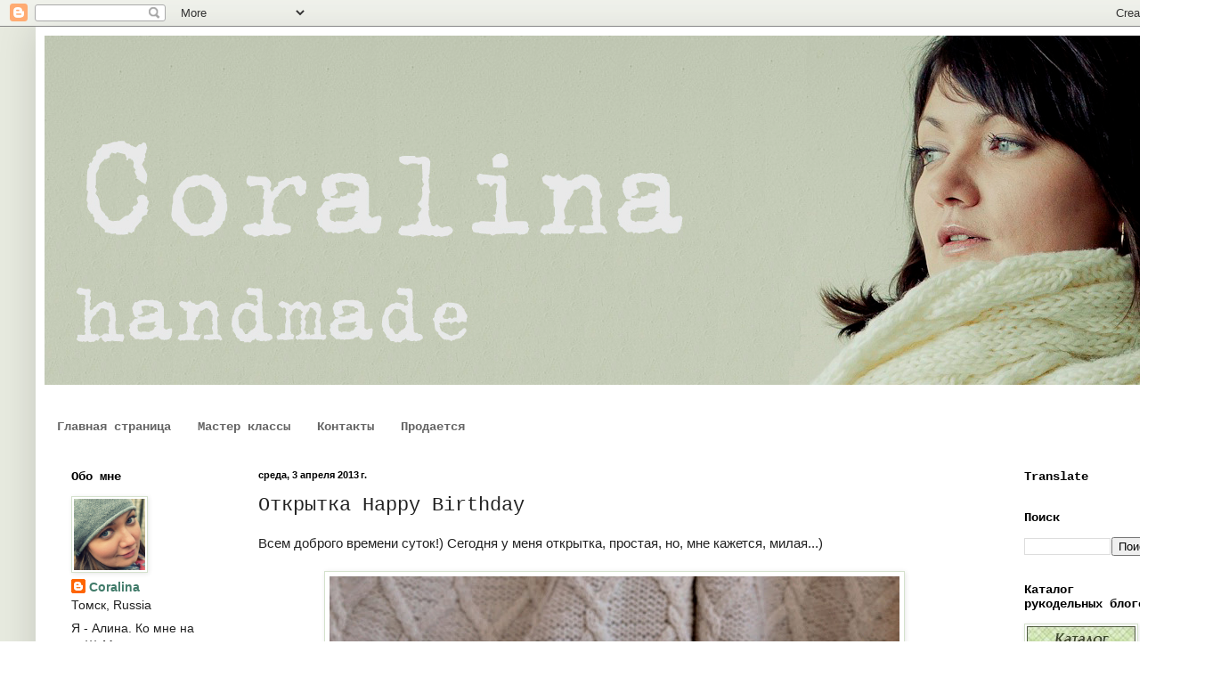

--- FILE ---
content_type: text/html; charset=UTF-8
request_url: http://coralina-handmade.blogspot.com/2013/04/happy-birthday.html
body_size: 36661
content:
<!DOCTYPE html>
<html class='v2' dir='ltr' lang='ru'>
<head>
<link href='https://www.blogger.com/static/v1/widgets/335934321-css_bundle_v2.css' rel='stylesheet' type='text/css'/>
<meta content='width=1100' name='viewport'/>
<meta content='text/html; charset=UTF-8' http-equiv='Content-Type'/>
<meta content='blogger' name='generator'/>
<link href='http://coralina-handmade.blogspot.com/favicon.ico' rel='icon' type='image/x-icon'/>
<link href='http://coralina-handmade.blogspot.com/2013/04/happy-birthday.html' rel='canonical'/>
<link rel="alternate" type="application/atom+xml" title="Coralina handmade - Atom" href="http://coralina-handmade.blogspot.com/feeds/posts/default" />
<link rel="alternate" type="application/rss+xml" title="Coralina handmade - RSS" href="http://coralina-handmade.blogspot.com/feeds/posts/default?alt=rss" />
<link rel="service.post" type="application/atom+xml" title="Coralina handmade - Atom" href="https://www.blogger.com/feeds/86131889460448593/posts/default" />

<link rel="alternate" type="application/atom+xml" title="Coralina handmade - Atom" href="http://coralina-handmade.blogspot.com/feeds/351449176271558158/comments/default" />
<!--Can't find substitution for tag [blog.ieCssRetrofitLinks]-->
<link href='https://blogger.googleusercontent.com/img/b/R29vZ2xl/AVvXsEi02XQnOQwuFZLzXd6ecgMHvtO4mijwBd4sNyvr_FkIIuy3DbXCDmjzk1Cf0LXFvLfjn2qPwA-klKmvHsVN9m3LQS_qtEinJYoGEmtxKilRGQX-5okgXFsoWyXkAON1FMB3Q4jCygEteYZU/s640/DSC_0611_%D0%BD%D0%BE%D0%B2%D1%8B%D0%B9+%D1%80%D0%B0%D0%B7%D0%BC%D0%B5%D1%80.jpg' rel='image_src'/>
<meta content='http://coralina-handmade.blogspot.com/2013/04/happy-birthday.html' property='og:url'/>
<meta content='Открытка Happy Birthday' property='og:title'/>
<meta content=' Всем доброго времени суток!) Сегодня у меня открытка, простая, но, мне кажется, милая...)         ' property='og:description'/>
<meta content='https://blogger.googleusercontent.com/img/b/R29vZ2xl/AVvXsEi02XQnOQwuFZLzXd6ecgMHvtO4mijwBd4sNyvr_FkIIuy3DbXCDmjzk1Cf0LXFvLfjn2qPwA-klKmvHsVN9m3LQS_qtEinJYoGEmtxKilRGQX-5okgXFsoWyXkAON1FMB3Q4jCygEteYZU/w1200-h630-p-k-no-nu/DSC_0611_%D0%BD%D0%BE%D0%B2%D1%8B%D0%B9+%D1%80%D0%B0%D0%B7%D0%BC%D0%B5%D1%80.jpg' property='og:image'/>
<title>Coralina handmade: Открытка Happy Birthday</title>
<style id='page-skin-1' type='text/css'><!--
/*
-----------------------------------------------
Blogger Template Style
Name:     Simple
Designer: Blogger
URL:      www.blogger.com
----------------------------------------------- */
/* Content
----------------------------------------------- */
body {
font: normal normal 14px Arial, Tahoma, Helvetica, FreeSans, sans-serif;
color: #222222;
background: transparent url(http://1.bp.blogspot.com/-iNy4q21QIAM/URKHqKucAGI/AAAAAAAAEIg/Ap_cJieBiHM/s0/%25D0%25B1%25D0%25B5%25D0%25BB%25D1%258B%25D0%25B91.jpg) repeat scroll top left;
padding: 0 40px 40px 40px;
}
html body .region-inner {
min-width: 0;
max-width: 100%;
width: auto;
}
h2 {
font-size: 22px;
}
a:link {
text-decoration:none;
color: #417b6a;
}
a:visited {
text-decoration:none;
color: #d27171;
}
a:hover {
text-decoration:underline;
color: #990000;
}
.body-fauxcolumn-outer .fauxcolumn-inner {
background: transparent none repeat scroll top left;
_background-image: none;
}
.body-fauxcolumn-outer .cap-top {
position: absolute;
z-index: 1;
height: 400px;
width: 100%;
}
.body-fauxcolumn-outer .cap-top .cap-left {
width: 100%;
background: transparent none repeat-x scroll top left;
_background-image: none;
}
.content-outer {
-moz-box-shadow: 0 0 40px rgba(0, 0, 0, .15);
-webkit-box-shadow: 0 0 5px rgba(0, 0, 0, .15);
-goog-ms-box-shadow: 0 0 10px #333333;
box-shadow: 0 0 40px rgba(0, 0, 0, .15);
margin-bottom: 1px;
}
.content-inner {
padding: 10px 10px;
}
.content-inner {
background-color: #ffffff;
}
/* Header
----------------------------------------------- */
.header-outer {
background: transparent none repeat-x scroll 0 -400px;
_background-image: none;
}
.Header h1 {
font: normal normal 60px Arial, Tahoma, Helvetica, FreeSans, sans-serif;
color: transparent;
text-shadow: -1px -1px 1px rgba(0, 0, 0, .2);
}
.Header h1 a {
color: transparent;
}
.Header .description {
font-size: 140%;
color: transparent;
}
.header-inner .Header .titlewrapper {
padding: 22px 30px;
}
.header-inner .Header .descriptionwrapper {
padding: 0 30px;
}
/* Tabs
----------------------------------------------- */
.tabs-inner .section:first-child {
border-top: 1px solid #ffffff;
}
.tabs-inner .section:first-child ul {
margin-top: -1px;
border-top: 1px solid #ffffff;
border-left: 0 solid #ffffff;
border-right: 0 solid #ffffff;
}
.tabs-inner .widget ul {
background: #ffffff url(https://resources.blogblog.com/blogblog/data/1kt/simple/gradients_light.png) repeat-x scroll 0 -800px;
_background-image: none;
border-bottom: 1px solid #ffffff;
margin-top: 0;
margin-left: -30px;
margin-right: -30px;
}
.tabs-inner .widget li a {
display: inline-block;
padding: .6em 1em;
font: normal bold 14px 'Courier New', Courier, FreeMono, monospace;
color: #666666;
border-left: 1px solid #ffffff;
border-right: 1px solid #ffffff;
}
.tabs-inner .widget li:first-child a {
border-left: none;
}
.tabs-inner .widget li.selected a, .tabs-inner .widget li a:hover {
color: #666666;
background-color: #d4e1cc;
text-decoration: none;
}
/* Columns
----------------------------------------------- */
.main-outer {
border-top: 0 solid #ffffff;
}
.fauxcolumn-left-outer .fauxcolumn-inner {
border-right: 1px solid #ffffff;
}
.fauxcolumn-right-outer .fauxcolumn-inner {
border-left: 1px solid #ffffff;
}
/* Headings
----------------------------------------------- */
div.widget > h2,
div.widget h2.title {
margin: 0 0 1em 0;
font: normal bold 14px 'Courier New', Courier, FreeMono, monospace;
color: #000000;
}
/* Widgets
----------------------------------------------- */
.widget .zippy {
color: #999999;
text-shadow: 2px 2px 1px rgba(0, 0, 0, .1);
}
.widget .popular-posts ul {
list-style: none;
}
/* Posts
----------------------------------------------- */
h2.date-header {
font: normal bold 11px Arial, Tahoma, Helvetica, FreeSans, sans-serif;
}
.date-header span {
background-color: transparent;
color: #000000;
padding: inherit;
letter-spacing: inherit;
margin: inherit;
}
.main-inner {
padding-top: 30px;
padding-bottom: 30px;
}
.main-inner .column-center-inner {
padding: 0 15px;
}
.main-inner .column-center-inner .section {
margin: 0 15px;
}
.post {
margin: 0 0 25px 0;
}
h3.post-title, .comments h4 {
font: normal normal 22px 'Courier New', Courier, FreeMono, monospace;
margin: .75em 0 0;
}
.post-body {
font-size: 110%;
line-height: 1.4;
position: relative;
}
.post-body img, .post-body .tr-caption-container, .Profile img, .Image img,
.BlogList .item-thumbnail img {
padding: 2px;
background: #ffffff;
border: 1px solid #d4e1cc;
-moz-box-shadow: 1px 1px 5px rgba(0, 0, 0, .1);
-webkit-box-shadow: 1px 1px 5px rgba(0, 0, 0, .1);
box-shadow: 1px 1px 5px rgba(0, 0, 0, .1);
}
.post-body img, .post-body .tr-caption-container {
padding: 5px;
}
.post-body .tr-caption-container {
color: #ffffff;
}
.post-body .tr-caption-container img {
padding: 0;
background: transparent;
border: none;
-moz-box-shadow: 0 0 0 rgba(0, 0, 0, .1);
-webkit-box-shadow: 0 0 0 rgba(0, 0, 0, .1);
box-shadow: 0 0 0 rgba(0, 0, 0, .1);
}
.post-header {
margin: 0 0 1.5em;
line-height: 1.6;
font-size: 90%;
}
.post-footer {
margin: 20px -2px 0;
padding: 5px 10px;
color: #000000;
background-color: #f9f9f9;
border-bottom: 1px solid #eeeeee;
line-height: 1.6;
font-size: 90%;
}
#comments .comment-author {
padding-top: 1.5em;
border-top: 1px solid #ffffff;
background-position: 0 1.5em;
}
#comments .comment-author:first-child {
padding-top: 0;
border-top: none;
}
.avatar-image-container {
margin: .2em 0 0;
}
#comments .avatar-image-container img {
border: 1px solid #d4e1cc;
}
/* Comments
----------------------------------------------- */
.comments .comments-content .icon.blog-author {
background-repeat: no-repeat;
background-image: url([data-uri]);
}
.comments .comments-content .loadmore a {
border-top: 1px solid #999999;
border-bottom: 1px solid #999999;
}
.comments .comment-thread.inline-thread {
background-color: #f9f9f9;
}
.comments .continue {
border-top: 2px solid #999999;
}
/* Accents
---------------------------------------------- */
.section-columns td.columns-cell {
border-left: 1px solid #ffffff;
}
.blog-pager {
background: transparent none no-repeat scroll top center;
}
.blog-pager-older-link, .home-link,
.blog-pager-newer-link {
background-color: #ffffff;
padding: 5px;
}
.footer-outer {
border-top: 0 dashed #bbbbbb;
}
/* Mobile
----------------------------------------------- */
body.mobile  {
background-size: auto;
}
.mobile .body-fauxcolumn-outer {
background: transparent none repeat scroll top left;
}
.mobile .body-fauxcolumn-outer .cap-top {
background-size: 100% auto;
}
.mobile .content-outer {
-webkit-box-shadow: 0 0 3px rgba(0, 0, 0, .15);
box-shadow: 0 0 3px rgba(0, 0, 0, .15);
}
.mobile .tabs-inner .widget ul {
margin-left: 0;
margin-right: 0;
}
.mobile .post {
margin: 0;
}
.mobile .main-inner .column-center-inner .section {
margin: 0;
}
.mobile .date-header span {
padding: 0.1em 10px;
margin: 0 -10px;
}
.mobile h3.post-title {
margin: 0;
}
.mobile .blog-pager {
background: transparent none no-repeat scroll top center;
}
.mobile .footer-outer {
border-top: none;
}
.mobile .main-inner, .mobile .footer-inner {
background-color: #ffffff;
}
.mobile-index-contents {
color: #222222;
}
.mobile-link-button {
background-color: #417b6a;
}
.mobile-link-button a:link, .mobile-link-button a:visited {
color: #ffffff;
}
.mobile .tabs-inner .section:first-child {
border-top: none;
}
.mobile .tabs-inner .PageList .widget-content {
background-color: #d4e1cc;
color: #666666;
border-top: 1px solid #ffffff;
border-bottom: 1px solid #ffffff;
}
.mobile .tabs-inner .PageList .widget-content .pagelist-arrow {
border-left: 1px solid #ffffff;
}

--></style>
<style id='template-skin-1' type='text/css'><!--
body {
min-width: 1300px;
}
.content-outer, .content-fauxcolumn-outer, .region-inner {
min-width: 1300px;
max-width: 1300px;
_width: 1300px;
}
.main-inner .columns {
padding-left: 210px;
padding-right: 210px;
}
.main-inner .fauxcolumn-center-outer {
left: 210px;
right: 210px;
/* IE6 does not respect left and right together */
_width: expression(this.parentNode.offsetWidth -
parseInt("210px") -
parseInt("210px") + 'px');
}
.main-inner .fauxcolumn-left-outer {
width: 210px;
}
.main-inner .fauxcolumn-right-outer {
width: 210px;
}
.main-inner .column-left-outer {
width: 210px;
right: 100%;
margin-left: -210px;
}
.main-inner .column-right-outer {
width: 210px;
margin-right: -210px;
}
#layout {
min-width: 0;
}
#layout .content-outer {
min-width: 0;
width: 800px;
}
#layout .region-inner {
min-width: 0;
width: auto;
}
body#layout div.add_widget {
padding: 8px;
}
body#layout div.add_widget a {
margin-left: 32px;
}
--></style>
<style>
    body {background-image:url(http\:\/\/1.bp.blogspot.com\/-iNy4q21QIAM\/URKHqKucAGI\/AAAAAAAAEIg\/Ap_cJieBiHM\/s0\/%25D0%25B1%25D0%25B5%25D0%25BB%25D1%258B%25D0%25B91.jpg);}
    
@media (max-width: 200px) { body {background-image:url(http\:\/\/1.bp.blogspot.com\/-iNy4q21QIAM\/URKHqKucAGI\/AAAAAAAAEIg\/Ap_cJieBiHM\/w200\/%25D0%25B1%25D0%25B5%25D0%25BB%25D1%258B%25D0%25B91.jpg);}}
@media (max-width: 400px) and (min-width: 201px) { body {background-image:url(http\:\/\/1.bp.blogspot.com\/-iNy4q21QIAM\/URKHqKucAGI\/AAAAAAAAEIg\/Ap_cJieBiHM\/w400\/%25D0%25B1%25D0%25B5%25D0%25BB%25D1%258B%25D0%25B91.jpg);}}
@media (max-width: 800px) and (min-width: 401px) { body {background-image:url(http\:\/\/1.bp.blogspot.com\/-iNy4q21QIAM\/URKHqKucAGI\/AAAAAAAAEIg\/Ap_cJieBiHM\/w800\/%25D0%25B1%25D0%25B5%25D0%25BB%25D1%258B%25D0%25B91.jpg);}}
@media (max-width: 1200px) and (min-width: 801px) { body {background-image:url(http\:\/\/1.bp.blogspot.com\/-iNy4q21QIAM\/URKHqKucAGI\/AAAAAAAAEIg\/Ap_cJieBiHM\/w1200\/%25D0%25B1%25D0%25B5%25D0%25BB%25D1%258B%25D0%25B91.jpg);}}
/* Last tag covers anything over one higher than the previous max-size cap. */
@media (min-width: 1201px) { body {background-image:url(http\:\/\/1.bp.blogspot.com\/-iNy4q21QIAM\/URKHqKucAGI\/AAAAAAAAEIg\/Ap_cJieBiHM\/w1600\/%25D0%25B1%25D0%25B5%25D0%25BB%25D1%258B%25D0%25B91.jpg);}}
  </style>
<link href='https://www.blogger.com/dyn-css/authorization.css?targetBlogID=86131889460448593&amp;zx=45327767-65f6-46aa-b72c-65477cb45d76' media='none' onload='if(media!=&#39;all&#39;)media=&#39;all&#39;' rel='stylesheet'/><noscript><link href='https://www.blogger.com/dyn-css/authorization.css?targetBlogID=86131889460448593&amp;zx=45327767-65f6-46aa-b72c-65477cb45d76' rel='stylesheet'/></noscript>
<meta name='google-adsense-platform-account' content='ca-host-pub-1556223355139109'/>
<meta name='google-adsense-platform-domain' content='blogspot.com'/>

</head>
<body class='loading variant-pale'>
<div class='navbar section' id='navbar' name='Панель навигации'><div class='widget Navbar' data-version='1' id='Navbar1'><script type="text/javascript">
    function setAttributeOnload(object, attribute, val) {
      if(window.addEventListener) {
        window.addEventListener('load',
          function(){ object[attribute] = val; }, false);
      } else {
        window.attachEvent('onload', function(){ object[attribute] = val; });
      }
    }
  </script>
<div id="navbar-iframe-container"></div>
<script type="text/javascript" src="https://apis.google.com/js/platform.js"></script>
<script type="text/javascript">
      gapi.load("gapi.iframes:gapi.iframes.style.bubble", function() {
        if (gapi.iframes && gapi.iframes.getContext) {
          gapi.iframes.getContext().openChild({
              url: 'https://www.blogger.com/navbar/86131889460448593?po\x3d351449176271558158\x26origin\x3dhttp://coralina-handmade.blogspot.com',
              where: document.getElementById("navbar-iframe-container"),
              id: "navbar-iframe"
          });
        }
      });
    </script><script type="text/javascript">
(function() {
var script = document.createElement('script');
script.type = 'text/javascript';
script.src = '//pagead2.googlesyndication.com/pagead/js/google_top_exp.js';
var head = document.getElementsByTagName('head')[0];
if (head) {
head.appendChild(script);
}})();
</script>
</div></div>
<div class='body-fauxcolumns'>
<div class='fauxcolumn-outer body-fauxcolumn-outer'>
<div class='cap-top'>
<div class='cap-left'></div>
<div class='cap-right'></div>
</div>
<div class='fauxborder-left'>
<div class='fauxborder-right'></div>
<div class='fauxcolumn-inner'>
</div>
</div>
<div class='cap-bottom'>
<div class='cap-left'></div>
<div class='cap-right'></div>
</div>
</div>
</div>
<div class='content'>
<div class='content-fauxcolumns'>
<div class='fauxcolumn-outer content-fauxcolumn-outer'>
<div class='cap-top'>
<div class='cap-left'></div>
<div class='cap-right'></div>
</div>
<div class='fauxborder-left'>
<div class='fauxborder-right'></div>
<div class='fauxcolumn-inner'>
</div>
</div>
<div class='cap-bottom'>
<div class='cap-left'></div>
<div class='cap-right'></div>
</div>
</div>
</div>
<div class='content-outer'>
<div class='content-cap-top cap-top'>
<div class='cap-left'></div>
<div class='cap-right'></div>
</div>
<div class='fauxborder-left content-fauxborder-left'>
<div class='fauxborder-right content-fauxborder-right'></div>
<div class='content-inner'>
<header>
<div class='header-outer'>
<div class='header-cap-top cap-top'>
<div class='cap-left'></div>
<div class='cap-right'></div>
</div>
<div class='fauxborder-left header-fauxborder-left'>
<div class='fauxborder-right header-fauxborder-right'></div>
<div class='region-inner header-inner'>
<div class='header section' id='header' name='Заголовок'><div class='widget Header' data-version='1' id='Header1'>
<div id='header-inner'>
<a href='http://coralina-handmade.blogspot.com/' style='display: block'>
<img alt='Coralina handmade' height='392px; ' id='Header1_headerimg' src='https://blogger.googleusercontent.com/img/b/R29vZ2xl/AVvXsEhabBbUAMxDjMdCKKmchR7RypS2KPsDdeCccCE1UcYiRHqQPU-HE4E8INhZ1Fgr7XHTgzVyPJ-ZC56ICOgYSdE7Y0kGqnu_-PrE9I312l0SR9vmSpFZUdcBbp4qUKQD05Ayf8AkA9m2Wonr/s1600/%25D0%259D%25D0%25BE%25D0%25B2%25D1%258B%25D0%25B9+%25D0%25B7%25D0%25B0%25D0%25B3%25D0%25BE%25D0%25BB%25D0%25BE%25D0%25B2%25D0%25BE%25D0%25BA+2.jpg' style='display: block' width='1300px; '/>
</a>
</div>
</div></div>
</div>
</div>
<div class='header-cap-bottom cap-bottom'>
<div class='cap-left'></div>
<div class='cap-right'></div>
</div>
</div>
</header>
<div class='tabs-outer'>
<div class='tabs-cap-top cap-top'>
<div class='cap-left'></div>
<div class='cap-right'></div>
</div>
<div class='fauxborder-left tabs-fauxborder-left'>
<div class='fauxborder-right tabs-fauxborder-right'></div>
<div class='region-inner tabs-inner'>
<div class='tabs no-items section' id='crosscol' name='Поперечный столбец'></div>
<div class='tabs section' id='crosscol-overflow' name='Cross-Column 2'><div class='widget PageList' data-version='1' id='PageList1'>
<h2>Страницы</h2>
<div class='widget-content'>
<ul>
<li>
<a href='http://coralina-handmade.blogspot.com/'>Главная страница</a>
</li>
<li>
<a href='http://coralina-handmade.blogspot.com/p/blog-page.html'>Мастер классы</a>
</li>
<li>
<a href='http://coralina-handmade.blogspot.com/p/blog-page_23.html'>Контакты</a>
</li>
<li>
<a href='http://coralina-handmade.blogspot.com/p/blog-page_27.html'>Продается</a>
</li>
</ul>
<div class='clear'></div>
</div>
</div></div>
</div>
</div>
<div class='tabs-cap-bottom cap-bottom'>
<div class='cap-left'></div>
<div class='cap-right'></div>
</div>
</div>
<div class='main-outer'>
<div class='main-cap-top cap-top'>
<div class='cap-left'></div>
<div class='cap-right'></div>
</div>
<div class='fauxborder-left main-fauxborder-left'>
<div class='fauxborder-right main-fauxborder-right'></div>
<div class='region-inner main-inner'>
<div class='columns fauxcolumns'>
<div class='fauxcolumn-outer fauxcolumn-center-outer'>
<div class='cap-top'>
<div class='cap-left'></div>
<div class='cap-right'></div>
</div>
<div class='fauxborder-left'>
<div class='fauxborder-right'></div>
<div class='fauxcolumn-inner'>
</div>
</div>
<div class='cap-bottom'>
<div class='cap-left'></div>
<div class='cap-right'></div>
</div>
</div>
<div class='fauxcolumn-outer fauxcolumn-left-outer'>
<div class='cap-top'>
<div class='cap-left'></div>
<div class='cap-right'></div>
</div>
<div class='fauxborder-left'>
<div class='fauxborder-right'></div>
<div class='fauxcolumn-inner'>
</div>
</div>
<div class='cap-bottom'>
<div class='cap-left'></div>
<div class='cap-right'></div>
</div>
</div>
<div class='fauxcolumn-outer fauxcolumn-right-outer'>
<div class='cap-top'>
<div class='cap-left'></div>
<div class='cap-right'></div>
</div>
<div class='fauxborder-left'>
<div class='fauxborder-right'></div>
<div class='fauxcolumn-inner'>
</div>
</div>
<div class='cap-bottom'>
<div class='cap-left'></div>
<div class='cap-right'></div>
</div>
</div>
<!-- corrects IE6 width calculation -->
<div class='columns-inner'>
<div class='column-center-outer'>
<div class='column-center-inner'>
<div class='main section' id='main' name='Основной'><div class='widget Blog' data-version='1' id='Blog1'>
<div class='blog-posts hfeed'>

          <div class="date-outer">
        
<h2 class='date-header'><span>среда, 3 апреля 2013&#8239;г.</span></h2>

          <div class="date-posts">
        
<div class='post-outer'>
<div class='post hentry uncustomized-post-template' itemprop='blogPost' itemscope='itemscope' itemtype='http://schema.org/BlogPosting'>
<meta content='https://blogger.googleusercontent.com/img/b/R29vZ2xl/AVvXsEi02XQnOQwuFZLzXd6ecgMHvtO4mijwBd4sNyvr_FkIIuy3DbXCDmjzk1Cf0LXFvLfjn2qPwA-klKmvHsVN9m3LQS_qtEinJYoGEmtxKilRGQX-5okgXFsoWyXkAON1FMB3Q4jCygEteYZU/s640/DSC_0611_%D0%BD%D0%BE%D0%B2%D1%8B%D0%B9+%D1%80%D0%B0%D0%B7%D0%BC%D0%B5%D1%80.jpg' itemprop='image_url'/>
<meta content='86131889460448593' itemprop='blogId'/>
<meta content='351449176271558158' itemprop='postId'/>
<a name='351449176271558158'></a>
<h3 class='post-title entry-title' itemprop='name'>
Открытка Happy Birthday
</h3>
<div class='post-header'>
<div class='post-header-line-1'></div>
</div>
<div class='post-body entry-content' id='post-body-351449176271558158' itemprop='description articleBody'>
<div class="separator" style="clear: both; text-align: justify;">
Всем доброго времени суток!) Сегодня у меня открытка, простая, но, мне кажется, милая...)</div>
<div class="separator" style="clear: both; text-align: justify;">
<br /></div>
<div class="separator" style="clear: both; text-align: center;">
</div>
<div class="separator" style="clear: both; text-align: center;">
<a href="https://blogger.googleusercontent.com/img/b/R29vZ2xl/AVvXsEi02XQnOQwuFZLzXd6ecgMHvtO4mijwBd4sNyvr_FkIIuy3DbXCDmjzk1Cf0LXFvLfjn2qPwA-klKmvHsVN9m3LQS_qtEinJYoGEmtxKilRGQX-5okgXFsoWyXkAON1FMB3Q4jCygEteYZU/s1600/DSC_0611_%D0%BD%D0%BE%D0%B2%D1%8B%D0%B9+%D1%80%D0%B0%D0%B7%D0%BC%D0%B5%D1%80.jpg" imageanchor="1" style="margin-left: 1em; margin-right: 1em;"><img border="0" height="472" src="https://blogger.googleusercontent.com/img/b/R29vZ2xl/AVvXsEi02XQnOQwuFZLzXd6ecgMHvtO4mijwBd4sNyvr_FkIIuy3DbXCDmjzk1Cf0LXFvLfjn2qPwA-klKmvHsVN9m3LQS_qtEinJYoGEmtxKilRGQX-5okgXFsoWyXkAON1FMB3Q4jCygEteYZU/s640/DSC_0611_%D0%BD%D0%BE%D0%B2%D1%8B%D0%B9+%D1%80%D0%B0%D0%B7%D0%BC%D0%B5%D1%80.jpg" width="640" /></a></div>
<br />
<a name="more"></a><br />
<div class="separator" style="clear: both; text-align: center;">
</div>
<div class="separator" style="clear: both; text-align: center;">
<a href="https://blogger.googleusercontent.com/img/b/R29vZ2xl/AVvXsEiecuuSdDpemIJplbeDSMDf2U16efYlyTRuU36uNZlJIJYkrIixtHFLSy3zc25ZobPxPr7_TFS6N4pvz-z4kZztTBKbXBFPgMUMRAU_AlTJwzwou6CtajEnLJ0703AEQed79ffIizPv50N6/s1600/DSC_0634_%D0%BD%D0%BE%D0%B2%D1%8B%D0%B9+%D1%80%D0%B0%D0%B7%D0%BC%D0%B5%D1%80.jpg" imageanchor="1" style="margin-left: 1em; margin-right: 1em;"><img border="0" height="426" src="https://blogger.googleusercontent.com/img/b/R29vZ2xl/AVvXsEiecuuSdDpemIJplbeDSMDf2U16efYlyTRuU36uNZlJIJYkrIixtHFLSy3zc25ZobPxPr7_TFS6N4pvz-z4kZztTBKbXBFPgMUMRAU_AlTJwzwou6CtajEnLJ0703AEQed79ffIizPv50N6/s640/DSC_0634_%D0%BD%D0%BE%D0%B2%D1%8B%D0%B9+%D1%80%D0%B0%D0%B7%D0%BC%D0%B5%D1%80.jpg" width="640" /></a></div>
<br />
<div class="separator" style="clear: both; text-align: center;">
<a href="https://blogger.googleusercontent.com/img/b/R29vZ2xl/AVvXsEiglq6hFPx6ldjKiECCtAtqbF_DoeK-UgN4RxjNFDRSdm2jgJLq-TAuM5bOKsOkrZwRUZwulcuJHYpHQsbZnCRJ9CETGCpU1r0VFNKdolGTECI7BzsMILVNkiXq3rkXeLIza2Q60mVvAP_o/s1600/DSC_0636_%D0%BD%D0%BE%D0%B2%D1%8B%D0%B9+%D1%80%D0%B0%D0%B7%D0%BC%D0%B5%D1%80.jpg" imageanchor="1" style="margin-left: 1em; margin-right: 1em;"><img border="0" height="404" src="https://blogger.googleusercontent.com/img/b/R29vZ2xl/AVvXsEiglq6hFPx6ldjKiECCtAtqbF_DoeK-UgN4RxjNFDRSdm2jgJLq-TAuM5bOKsOkrZwRUZwulcuJHYpHQsbZnCRJ9CETGCpU1r0VFNKdolGTECI7BzsMILVNkiXq3rkXeLIza2Q60mVvAP_o/s640/DSC_0636_%D0%BD%D0%BE%D0%B2%D1%8B%D0%B9+%D1%80%D0%B0%D0%B7%D0%BC%D0%B5%D1%80.jpg" width="640" /></a></div>
Люблю простоту в работах, а особенно в открытках)<br />
Спасибо, что заглянули в гости!)
<div style='clear: both;'></div>
</div>
<div class='post-footer'>
<div class='post-footer-line post-footer-line-1'>
<span class='post-author vcard'>
Автор:
<span class='fn' itemprop='author' itemscope='itemscope' itemtype='http://schema.org/Person'>
<meta content='https://www.blogger.com/profile/12574226996686508102' itemprop='url'/>
<a class='g-profile' href='https://www.blogger.com/profile/12574226996686508102' rel='author' title='author profile'>
<span itemprop='name'>Coralina</span>
</a>
</span>
</span>
<span class='post-timestamp'>
на
<meta content='http://coralina-handmade.blogspot.com/2013/04/happy-birthday.html' itemprop='url'/>
<a class='timestamp-link' href='http://coralina-handmade.blogspot.com/2013/04/happy-birthday.html' rel='bookmark' title='permanent link'><abbr class='published' itemprop='datePublished' title='2013-04-03T20:14:00+07:00'>20:14</abbr></a>
</span>
<span class='post-comment-link'>
</span>
<span class='post-icons'>
<span class='item-control blog-admin pid-1225883018'>
<a href='https://www.blogger.com/post-edit.g?blogID=86131889460448593&postID=351449176271558158&from=pencil' title='Изменить сообщение'>
<img alt='' class='icon-action' height='18' src='https://resources.blogblog.com/img/icon18_edit_allbkg.gif' width='18'/>
</a>
</span>
</span>
<div class='post-share-buttons goog-inline-block'>
</div>
</div>
<div class='post-footer-line post-footer-line-2'>
<span class='post-labels'>
Ярлыки:
<a href='http://coralina-handmade.blogspot.com/search/label/%D0%BD%D0%B0%20%D0%B7%D0%B0%D0%BA%D0%B0%D0%B7' rel='tag'>на заказ</a>,
<a href='http://coralina-handmade.blogspot.com/search/label/%D0%BE%D1%82%D0%BA%D1%80%D1%8B%D1%82%D0%BA%D0%B0' rel='tag'>открытка</a>,
<a href='http://coralina-handmade.blogspot.com/search/label/%D1%88%D0%B5%D0%B1%D0%B1%D0%B8' rel='tag'>шебби</a>
</span>
</div>
<div class='post-footer-line post-footer-line-3'>
<span class='post-location'>
</span>
</div>
</div>
</div>
<div class='comments' id='comments'>
<a name='comments'></a>
<h4>4 комментария:</h4>
<div class='comments-content'>
<script async='async' src='' type='text/javascript'></script>
<script type='text/javascript'>
    (function() {
      var items = null;
      var msgs = null;
      var config = {};

// <![CDATA[
      var cursor = null;
      if (items && items.length > 0) {
        cursor = parseInt(items[items.length - 1].timestamp) + 1;
      }

      var bodyFromEntry = function(entry) {
        var text = (entry &&
                    ((entry.content && entry.content.$t) ||
                     (entry.summary && entry.summary.$t))) ||
            '';
        if (entry && entry.gd$extendedProperty) {
          for (var k in entry.gd$extendedProperty) {
            if (entry.gd$extendedProperty[k].name == 'blogger.contentRemoved') {
              return '<span class="deleted-comment">' + text + '</span>';
            }
          }
        }
        return text;
      }

      var parse = function(data) {
        cursor = null;
        var comments = [];
        if (data && data.feed && data.feed.entry) {
          for (var i = 0, entry; entry = data.feed.entry[i]; i++) {
            var comment = {};
            // comment ID, parsed out of the original id format
            var id = /blog-(\d+).post-(\d+)/.exec(entry.id.$t);
            comment.id = id ? id[2] : null;
            comment.body = bodyFromEntry(entry);
            comment.timestamp = Date.parse(entry.published.$t) + '';
            if (entry.author && entry.author.constructor === Array) {
              var auth = entry.author[0];
              if (auth) {
                comment.author = {
                  name: (auth.name ? auth.name.$t : undefined),
                  profileUrl: (auth.uri ? auth.uri.$t : undefined),
                  avatarUrl: (auth.gd$image ? auth.gd$image.src : undefined)
                };
              }
            }
            if (entry.link) {
              if (entry.link[2]) {
                comment.link = comment.permalink = entry.link[2].href;
              }
              if (entry.link[3]) {
                var pid = /.*comments\/default\/(\d+)\?.*/.exec(entry.link[3].href);
                if (pid && pid[1]) {
                  comment.parentId = pid[1];
                }
              }
            }
            comment.deleteclass = 'item-control blog-admin';
            if (entry.gd$extendedProperty) {
              for (var k in entry.gd$extendedProperty) {
                if (entry.gd$extendedProperty[k].name == 'blogger.itemClass') {
                  comment.deleteclass += ' ' + entry.gd$extendedProperty[k].value;
                } else if (entry.gd$extendedProperty[k].name == 'blogger.displayTime') {
                  comment.displayTime = entry.gd$extendedProperty[k].value;
                }
              }
            }
            comments.push(comment);
          }
        }
        return comments;
      };

      var paginator = function(callback) {
        if (hasMore()) {
          var url = config.feed + '?alt=json&v=2&orderby=published&reverse=false&max-results=50';
          if (cursor) {
            url += '&published-min=' + new Date(cursor).toISOString();
          }
          window.bloggercomments = function(data) {
            var parsed = parse(data);
            cursor = parsed.length < 50 ? null
                : parseInt(parsed[parsed.length - 1].timestamp) + 1
            callback(parsed);
            window.bloggercomments = null;
          }
          url += '&callback=bloggercomments';
          var script = document.createElement('script');
          script.type = 'text/javascript';
          script.src = url;
          document.getElementsByTagName('head')[0].appendChild(script);
        }
      };
      var hasMore = function() {
        return !!cursor;
      };
      var getMeta = function(key, comment) {
        if ('iswriter' == key) {
          var matches = !!comment.author
              && comment.author.name == config.authorName
              && comment.author.profileUrl == config.authorUrl;
          return matches ? 'true' : '';
        } else if ('deletelink' == key) {
          return config.baseUri + '/comment/delete/'
               + config.blogId + '/' + comment.id;
        } else if ('deleteclass' == key) {
          return comment.deleteclass;
        }
        return '';
      };

      var replybox = null;
      var replyUrlParts = null;
      var replyParent = undefined;

      var onReply = function(commentId, domId) {
        if (replybox == null) {
          // lazily cache replybox, and adjust to suit this style:
          replybox = document.getElementById('comment-editor');
          if (replybox != null) {
            replybox.height = '250px';
            replybox.style.display = 'block';
            replyUrlParts = replybox.src.split('#');
          }
        }
        if (replybox && (commentId !== replyParent)) {
          replybox.src = '';
          document.getElementById(domId).insertBefore(replybox, null);
          replybox.src = replyUrlParts[0]
              + (commentId ? '&parentID=' + commentId : '')
              + '#' + replyUrlParts[1];
          replyParent = commentId;
        }
      };

      var hash = (window.location.hash || '#').substring(1);
      var startThread, targetComment;
      if (/^comment-form_/.test(hash)) {
        startThread = hash.substring('comment-form_'.length);
      } else if (/^c[0-9]+$/.test(hash)) {
        targetComment = hash.substring(1);
      }

      // Configure commenting API:
      var configJso = {
        'maxDepth': config.maxThreadDepth
      };
      var provider = {
        'id': config.postId,
        'data': items,
        'loadNext': paginator,
        'hasMore': hasMore,
        'getMeta': getMeta,
        'onReply': onReply,
        'rendered': true,
        'initComment': targetComment,
        'initReplyThread': startThread,
        'config': configJso,
        'messages': msgs
      };

      var render = function() {
        if (window.goog && window.goog.comments) {
          var holder = document.getElementById('comment-holder');
          window.goog.comments.render(holder, provider);
        }
      };

      // render now, or queue to render when library loads:
      if (window.goog && window.goog.comments) {
        render();
      } else {
        window.goog = window.goog || {};
        window.goog.comments = window.goog.comments || {};
        window.goog.comments.loadQueue = window.goog.comments.loadQueue || [];
        window.goog.comments.loadQueue.push(render);
      }
    })();
// ]]>
  </script>
<div id='comment-holder'>
<div class="comment-thread toplevel-thread"><ol id="top-ra"><li class="comment" id="c4711785440659852754"><div class="avatar-image-container"><img src="//blogger.googleusercontent.com/img/b/R29vZ2xl/AVvXsEiDhCejiicfW5kinqnl3y3rLj3A9yARvL5-ZpuhxIlwC8dNDD0JtnnKsLgf-1hFNLoiMGhyphenhypheneGHL-IUX9ZGvcHHQm-E4yH5H1TPHONp7m4UFdNo8gnHQ7dCGG0cOFgqsDwA/s45-c/*" alt=""/></div><div class="comment-block"><div class="comment-header"><cite class="user"><a href="https://www.blogger.com/profile/03829168690802738957" rel="nofollow">Nataliya Levina (Nata_Lu)</a></cite><span class="icon user "></span><span class="datetime secondary-text"><a rel="nofollow" href="http://coralina-handmade.blogspot.com/2013/04/happy-birthday.html?showComment=1364995576823#c4711785440659852754">3 апреля 2013&#8239;г. в 20:26</a></span></div><p class="comment-content">:) мило! И такая приятная гамма.</p><span class="comment-actions secondary-text"><a class="comment-reply" target="_self" data-comment-id="4711785440659852754">Ответить</a><span class="item-control blog-admin blog-admin pid-1051687094"><a target="_self" href="https://www.blogger.com/comment/delete/86131889460448593/4711785440659852754">Удалить</a></span></span></div><div class="comment-replies"><div id="c4711785440659852754-rt" class="comment-thread inline-thread hidden"><span class="thread-toggle thread-expanded"><span class="thread-arrow"></span><span class="thread-count"><a target="_self">Ответы</a></span></span><ol id="c4711785440659852754-ra" class="thread-chrome thread-expanded"><div></div><div id="c4711785440659852754-continue" class="continue"><a class="comment-reply" target="_self" data-comment-id="4711785440659852754">Ответить</a></div></ol></div></div><div class="comment-replybox-single" id="c4711785440659852754-ce"></div></li><li class="comment" id="c5099385758559833144"><div class="avatar-image-container"><img src="//3.bp.blogspot.com/-WLC8ceRD4vI/WRsKf6TCaXI/AAAAAAAAH8U/bwiYY1DRssQCuBTt_URReWwJb8rN3FwVgCK4B/s35/pI3Q9HRGjeA.jpg" alt=""/></div><div class="comment-block"><div class="comment-header"><cite class="user"><a href="https://www.blogger.com/profile/03359345342946074113" rel="nofollow">Лена Бородина</a></cite><span class="icon user "></span><span class="datetime secondary-text"><a rel="nofollow" href="http://coralina-handmade.blogspot.com/2013/04/happy-birthday.html?showComment=1365008544610#c5099385758559833144">4 апреля 2013&#8239;г. в 00:02</a></span></div><p class="comment-content">И цвета и горошки и простые формы - все так мило!!!</p><span class="comment-actions secondary-text"><a class="comment-reply" target="_self" data-comment-id="5099385758559833144">Ответить</a><span class="item-control blog-admin blog-admin pid-1957401785"><a target="_self" href="https://www.blogger.com/comment/delete/86131889460448593/5099385758559833144">Удалить</a></span></span></div><div class="comment-replies"><div id="c5099385758559833144-rt" class="comment-thread inline-thread hidden"><span class="thread-toggle thread-expanded"><span class="thread-arrow"></span><span class="thread-count"><a target="_self">Ответы</a></span></span><ol id="c5099385758559833144-ra" class="thread-chrome thread-expanded"><div></div><div id="c5099385758559833144-continue" class="continue"><a class="comment-reply" target="_self" data-comment-id="5099385758559833144">Ответить</a></div></ol></div></div><div class="comment-replybox-single" id="c5099385758559833144-ce"></div></li><li class="comment" id="c7136076516004337355"><div class="avatar-image-container"><img src="//blogger.googleusercontent.com/img/b/R29vZ2xl/AVvXsEhC6UQUhfeFVFOiDqMaLACQ-UhLNx2I5LAhL3Z06V6--_H61Anyz6R_usKxJO3KScuMFQseVe_1YamewtrWXt-vHWu9IOMmtncFrqMwuTg-y2yJw7u0KCLGjCWhseKeZA/s45-c/_MG_1180-2.jpg" alt=""/></div><div class="comment-block"><div class="comment-header"><cite class="user"><a href="https://www.blogger.com/profile/05951430360446473623" rel="nofollow">kseniya</a></cite><span class="icon user "></span><span class="datetime secondary-text"><a rel="nofollow" href="http://coralina-handmade.blogspot.com/2013/04/happy-birthday.html?showComment=1365058528986#c7136076516004337355">4 апреля 2013&#8239;г. в 13:55</a></span></div><p class="comment-content">Она очень милашная!!!</p><span class="comment-actions secondary-text"><a class="comment-reply" target="_self" data-comment-id="7136076516004337355">Ответить</a><span class="item-control blog-admin blog-admin pid-1672439804"><a target="_self" href="https://www.blogger.com/comment/delete/86131889460448593/7136076516004337355">Удалить</a></span></span></div><div class="comment-replies"><div id="c7136076516004337355-rt" class="comment-thread inline-thread hidden"><span class="thread-toggle thread-expanded"><span class="thread-arrow"></span><span class="thread-count"><a target="_self">Ответы</a></span></span><ol id="c7136076516004337355-ra" class="thread-chrome thread-expanded"><div></div><div id="c7136076516004337355-continue" class="continue"><a class="comment-reply" target="_self" data-comment-id="7136076516004337355">Ответить</a></div></ol></div></div><div class="comment-replybox-single" id="c7136076516004337355-ce"></div></li><li class="comment" id="c2613112386837503044"><div class="avatar-image-container"><img src="//blogger.googleusercontent.com/img/b/R29vZ2xl/AVvXsEirzyrc4VY13V2sicCvXPCH-xltRmj3Mg9id4FUfw5VzWNw_poWlT4HS9vdLaDpZRHRLBYnpIS8zgympANNS8Kt7p--nDmBYhppbd6xos0oacqG4nUILpp6_hzDjP9YKA/s45-c/DSC_01051.jpg" alt=""/></div><div class="comment-block"><div class="comment-header"><cite class="user"><a href="https://www.blogger.com/profile/12574226996686508102" rel="nofollow">Coralina</a></cite><span class="icon user blog-author"></span><span class="datetime secondary-text"><a rel="nofollow" href="http://coralina-handmade.blogspot.com/2013/04/happy-birthday.html?showComment=1365068427220#c2613112386837503044">4 апреля 2013&#8239;г. в 16:40</a></span></div><p class="comment-content">Спасибо, девочки!)</p><span class="comment-actions secondary-text"><a class="comment-reply" target="_self" data-comment-id="2613112386837503044">Ответить</a><span class="item-control blog-admin blog-admin pid-1225883018"><a target="_self" href="https://www.blogger.com/comment/delete/86131889460448593/2613112386837503044">Удалить</a></span></span></div><div class="comment-replies"><div id="c2613112386837503044-rt" class="comment-thread inline-thread hidden"><span class="thread-toggle thread-expanded"><span class="thread-arrow"></span><span class="thread-count"><a target="_self">Ответы</a></span></span><ol id="c2613112386837503044-ra" class="thread-chrome thread-expanded"><div></div><div id="c2613112386837503044-continue" class="continue"><a class="comment-reply" target="_self" data-comment-id="2613112386837503044">Ответить</a></div></ol></div></div><div class="comment-replybox-single" id="c2613112386837503044-ce"></div></li></ol><div id="top-continue" class="continue"><a class="comment-reply" target="_self">Добавить комментарий</a></div><div class="comment-replybox-thread" id="top-ce"></div><div class="loadmore hidden" data-post-id="351449176271558158"><a target="_self">Ещё</a></div></div>
</div>
</div>
<p class='comment-footer'>
<div class='comment-form'>
<a name='comment-form'></a>
<p>
</p>
<a href='https://www.blogger.com/comment/frame/86131889460448593?po=351449176271558158&hl=ru&saa=85391&origin=http://coralina-handmade.blogspot.com' id='comment-editor-src'></a>
<iframe allowtransparency='true' class='blogger-iframe-colorize blogger-comment-from-post' frameborder='0' height='410px' id='comment-editor' name='comment-editor' src='' width='100%'></iframe>
<script src='https://www.blogger.com/static/v1/jsbin/2830521187-comment_from_post_iframe.js' type='text/javascript'></script>
<script type='text/javascript'>
      BLOG_CMT_createIframe('https://www.blogger.com/rpc_relay.html');
    </script>
</div>
</p>
<div id='backlinks-container'>
<div id='Blog1_backlinks-container'>
</div>
</div>
</div>
</div>

        </div></div>
      
</div>
<div class='blog-pager' id='blog-pager'>
<span id='blog-pager-newer-link'>
<a class='blog-pager-newer-link' href='http://coralina-handmade.blogspot.com/2013/04/blog-post.html' id='Blog1_blog-pager-newer-link' title='Следующее'>Следующее</a>
</span>
<span id='blog-pager-older-link'>
<a class='blog-pager-older-link' href='http://coralina-handmade.blogspot.com/2013/03/blog-post_21.html' id='Blog1_blog-pager-older-link' title='Предыдущее'>Предыдущее</a>
</span>
<a class='home-link' href='http://coralina-handmade.blogspot.com/'>Главная страница</a>
</div>
<div class='clear'></div>
<div class='post-feeds'>
<div class='feed-links'>
Подписаться на:
<a class='feed-link' href='http://coralina-handmade.blogspot.com/feeds/351449176271558158/comments/default' target='_blank' type='application/atom+xml'>Комментарии к сообщению (Atom)</a>
</div>
</div>
</div></div>
</div>
</div>
<div class='column-left-outer'>
<div class='column-left-inner'>
<aside>
<div class='sidebar section' id='sidebar-left-1'><div class='widget Profile' data-version='1' id='Profile1'>
<h2>Обо мне</h2>
<div class='widget-content'>
<a href='https://www.blogger.com/profile/12574226996686508102'><img alt='Моя фотография' class='profile-img' height='80' src='//blogger.googleusercontent.com/img/b/R29vZ2xl/AVvXsEirzyrc4VY13V2sicCvXPCH-xltRmj3Mg9id4FUfw5VzWNw_poWlT4HS9vdLaDpZRHRLBYnpIS8zgympANNS8Kt7p--nDmBYhppbd6xos0oacqG4nUILpp6_hzDjP9YKA/s220/DSC_01051.jpg' width='80'/></a>
<dl class='profile-datablock'>
<dt class='profile-data'>
<a class='profile-name-link g-profile' href='https://www.blogger.com/profile/12574226996686508102' rel='author' style='background-image: url(//www.blogger.com/img/logo-16.png);'>
Coralina
</a>
</dt>
<dd class='profile-data'>Томск, Russia</dd>
<dd class='profile-textblock'>Я - Алина. Ко мне на ты)))
Моя почта bikalina@yandex.ru</dd>
</dl>
<a class='profile-link' href='https://www.blogger.com/profile/12574226996686508102' rel='author'>Просмотреть профиль</a>
<div class='clear'></div>
</div>
</div><div class='widget HTML' data-version='1' id='HTML2'>
<h2 class='title'>моя группа вконтакте</h2>
<div class='widget-content'>
<script type="text/javascript" src="//vk.com/js/api/openapi.js?115"></script>

<!-- VK Widget -->
<div id="vk_groups"></div>
<script type="text/javascript">
VK.Widgets.Group("vk_groups", {mode: 1, width: "150", height: "200", color1: 'FFFFFF', color2: '2B587A', color3: '5B7FA6'}, 79406246);
</script>
</div>
<div class='clear'></div>
</div><div class='widget Followers' data-version='1' id='Followers1'>
<h2 class='title'>Мои читатели</h2>
<div class='widget-content'>
<div id='Followers1-wrapper'>
<div style='margin-right:2px;'>
<div><script type="text/javascript" src="https://apis.google.com/js/platform.js"></script>
<div id="followers-iframe-container"></div>
<script type="text/javascript">
    window.followersIframe = null;
    function followersIframeOpen(url) {
      gapi.load("gapi.iframes", function() {
        if (gapi.iframes && gapi.iframes.getContext) {
          window.followersIframe = gapi.iframes.getContext().openChild({
            url: url,
            where: document.getElementById("followers-iframe-container"),
            messageHandlersFilter: gapi.iframes.CROSS_ORIGIN_IFRAMES_FILTER,
            messageHandlers: {
              '_ready': function(obj) {
                window.followersIframe.getIframeEl().height = obj.height;
              },
              'reset': function() {
                window.followersIframe.close();
                followersIframeOpen("https://www.blogger.com/followers/frame/86131889460448593?colors\x3dCgt0cmFuc3BhcmVudBILdHJhbnNwYXJlbnQaByMyMjIyMjIiByM0MTdiNmEqByNmZmZmZmYyByMwMDAwMDA6ByMyMjIyMjJCByM0MTdiNmFKByM5OTk5OTlSByM0MTdiNmFaC3RyYW5zcGFyZW50\x26pageSize\x3d21\x26hl\x3dru\x26origin\x3dhttp://coralina-handmade.blogspot.com");
              },
              'open': function(url) {
                window.followersIframe.close();
                followersIframeOpen(url);
              }
            }
          });
        }
      });
    }
    followersIframeOpen("https://www.blogger.com/followers/frame/86131889460448593?colors\x3dCgt0cmFuc3BhcmVudBILdHJhbnNwYXJlbnQaByMyMjIyMjIiByM0MTdiNmEqByNmZmZmZmYyByMwMDAwMDA6ByMyMjIyMjJCByM0MTdiNmFKByM5OTk5OTlSByM0MTdiNmFaC3RyYW5zcGFyZW50\x26pageSize\x3d21\x26hl\x3dru\x26origin\x3dhttp://coralina-handmade.blogspot.com");
  </script></div>
</div>
</div>
<div class='clear'></div>
</div>
</div><div class='widget LinkList' data-version='1' id='LinkList2'>
<h2>Я покупаю в...</h2>
<div class='widget-content'>
<ul>
<li><a href='http://agiart.ru/'>Agiart</a></li>
<li><a href='http://www.ilovescrap.ru/'>I love scrap</a></li>
<li><a href='http://littledreams.ru/'>Littledreams</a></li>
<li><a href='http://my-made.tomsk.ru/'>MagicBox</a></li>
<li><a href='http://scrapmania.ru/'>ScrapMania</a></li>
<li><a href='http://www.scrapbookshop.ru'>Scrapbookshop</a></li>
<li><a href='http://www.scrapfanat.com/'>Scrapfanat</a></li>
<li><a href='http://www.scrapfantasy.ru/'>Scrapfantasy</a></li>
<li><a href='http://ideahobby.ru/'>ideahobby</a></li>
<li><a href='http://www.scrap-anika.ru/'>scrap-anika</a></li>
<li><a href='http://art-kladovaya.ru/'>Арт-кладовая</a></li>
<li><a href='http://scrap-stamp.blogspot.com/'>Катины Штампы</a></li>
<li><a href='http://lukomorie.tomsk.ru/'>Лукоморье</a></li>
<li><a href='http://scrapclubspb.ru/'>Питерский скрапклуб</a></li>
<li><a href='http://www.simascrap.ru/'>Серафима</a></li>
<li><a href='http://scrap-ugolok.ru/'>Скрап уголок</a></li>
<li><a href='http://scrappaper.ru/'>СкрапБумага</a></li>
<li><a href='http://www.keep-memories.ru/'>Храни воспоминания</a></li>
</ul>
<div class='clear'></div>
</div>
</div><div class='widget LinkList' data-version='1' id='LinkList1'>
<h2>Интересно</h2>
<div class='widget-content'>
<ul>
<li><a href='http://kru4ok.ru/vyazanie-cvetov-kryuchkom/'>вязаные цветы</a></li>
<li><a href='http://rus-scrap.ru/'>Скрапбукинг для всех</a></li>
<li><a href='http://scrap-info.ru/myarticles/'>Скрап-инфо</a></li>
<li><a href='http://www.lenagold.ru/'>lenagold.ru</a></li>
</ul>
<div class='clear'></div>
</div>
</div><div class='widget BlogList' data-version='1' id='BlogList1'>
<h2 class='title'>Мой список блогов</h2>
<div class='widget-content'>
<div class='blog-list-container' id='BlogList1_container'>
<ul id='BlogList1_blogs'>
<li style='display: block;'>
<div class='blog-icon'>
<img data-lateloadsrc='https://lh3.googleusercontent.com/blogger_img_proxy/AEn0k_s6ZWKN_WMDCERTuI6QmlU-V8gheWyeeqcp-Blud24Pq53AkoOiM3DulEns1ZPLTMwYyLlg1x42yZ4OhEriIV3WxUVEAmPHPw2QGA=s16-w16-h16' height='16' width='16'/>
</div>
<div class='blog-content'>
<div class='blog-title'>
<a href='https://www.tanyabatrak.com/' target='_blank'>
Ярмарка вдохновения</a>
</div>
<div class='item-content'>
<span class='item-title'>
<a href='https://www.tanyabatrak.com/coffee-stencil-christmas-bundle' target='_blank'>
Coffee Stencil Christmas Bundle
</a>
</span>
<div class='item-time'>
4 недели назад
</div>
</div>
</div>
<div style='clear: both;'></div>
</li>
<li style='display: block;'>
<div class='blog-icon'>
<img data-lateloadsrc='https://lh3.googleusercontent.com/blogger_img_proxy/AEn0k_sG9s76vmbTJwhLp8y_NY0S5hMF4bIKDRLivuXP-x1VuufmVbP7QLhbYCghTKuqgRARfNWsUCCP2KSzSFkrdg4bLt9DyD2aWUn05sot=s16-w16-h16' height='16' width='16'/>
</div>
<div class='blog-content'>
<div class='blog-title'>
<a href='https://iralamija.blogspot.com/' target='_blank'>
iralamija</a>
</div>
<div class='item-content'>
<div class='item-thumbnail'>
<a href='https://iralamija.blogspot.com/' target='_blank'>
<img alt='' border='0' height='72' src='https://blogger.googleusercontent.com/img/b/R29vZ2xl/AVvXsEjF5YNAmkFXKGpb6P19RQXAR_ait99o_htzVjvRU6cbfJ00t2xkwNeQDCEj0814tgCD3_keJRnxK2OtG1QqtPA8Ff6RA3rvAxhigFEVBQWIszTZOR9Eg_PwUkGk-JJbK3qypICx8I6aaFDDATCHQmVY9W7K_7I5NJVm1Z_nhqpbMmeSYqGk6Zihnw-tX0U/s72-w490-h640-c/557776169_10162715436771429_2295401357774004346_n.jpg' width='72'/>
</a>
</div>
<span class='item-title'>
<a href='https://iralamija.blogspot.com/2025/10/halloween-box-tutorial.html' target='_blank'>
Halloween Box Tutorial
</a>
</span>
<div class='item-time'>
3 месяца назад
</div>
</div>
</div>
<div style='clear: both;'></div>
</li>
<li style='display: block;'>
<div class='blog-icon'>
<img data-lateloadsrc='https://lh3.googleusercontent.com/blogger_img_proxy/AEn0k_v05cZvL7eSgv_x_bYSvZAevEu_1QYS10-6ApMXsgTGGpYzOAD9Py03qJPwYICGU_EhRiEbzhHfe_S5KkLinDQ4XgQ1rI_tqNPFx5jPd4OECoPlXMh2Au_usQ=s16-w16-h16' height='16' width='16'/>
</div>
<div class='blog-content'>
<div class='blog-title'>
<a href='http://agnieszka-scrappassion.blogspot.com/' target='_blank'>
scrappassion</a>
</div>
<div class='item-content'>
<div class='item-thumbnail'>
<a href='http://agnieszka-scrappassion.blogspot.com/' target='_blank'>
<img alt='' border='0' height='72' src='https://blogger.googleusercontent.com/img/b/R29vZ2xl/AVvXsEiJa5TZz4eSgUvzjlhQBDi_369zePbb9dDlcIAmujxxG98iqsNR-6zZZNTK574H_zh5NF5OvDi80ROlOZioncSdF2XPbPFcvaPWUHCejjE4Cfo6YoXAL05Noo-3cMS8QZZ1Qi56V2995pYBzPCFzFRwtx5ouU2RQt4UU8e14n7MDemGXfmj2Ti2ODjsozhS/s72-w480-h640-c/cats.JPG' width='72'/>
</a>
</div>
<span class='item-title'>
<a href='http://agnieszka-scrappassion.blogspot.com/2025/06/kopertowka-z-podziekowaniami.html' target='_blank'>
kopertówka z podziękowaniami
</a>
</span>
<div class='item-time'>
6 месяцев назад
</div>
</div>
</div>
<div style='clear: both;'></div>
</li>
<li style='display: block;'>
<div class='blog-icon'>
<img data-lateloadsrc='https://lh3.googleusercontent.com/blogger_img_proxy/AEn0k_sjv1q7VHdVDkJqEfytmZac_Mr4-XB1vhWm_yFapzYDu-6RLSIcR3dXzCxNRl5k_dJknXdYHZR_-K_21CFU7GXK6FuPdFgVa4-PEZ7TD04=s16-w16-h16' height='16' width='16'/>
</div>
<div class='blog-content'>
<div class='blog-title'>
<a href='http://lentochkann.blogspot.com/' target='_blank'>
Вещички из чуланчика</a>
</div>
<div class='item-content'>
<div class='item-thumbnail'>
<a href='http://lentochkann.blogspot.com/' target='_blank'>
<img alt='' border='0' height='72' src='https://blogger.googleusercontent.com/img/b/R29vZ2xl/AVvXsEg7hlwzZwJkKQ6tOjjPz-VWbVcVrfmYefGgxx6CA3qBUn-rSzkmMH_pehd6J1Ki9b9LD2MxjGNb_d11uiFW2XxlVvAuLgZtTMUvOul9_ZTnFQqX3FdA2Vy0CA44Gldff4tLcqMLy7kINPyqIJtmqXWDCsE-pzoHS3FfaDWvbnSibJIC8Zrzf6Z2cTbF/s72-w310-h320-c/vdohnovenie2023-04.jpg' width='72'/>
</a>
</div>
<span class='item-title'>
<a href='http://lentochkann.blogspot.com/2023/04/blog-post.html' target='_blank'>
Птенчики
</a>
</span>
<div class='item-time'>
2 года назад
</div>
</div>
</div>
<div style='clear: both;'></div>
</li>
<li style='display: block;'>
<div class='blog-icon'>
<img data-lateloadsrc='https://lh3.googleusercontent.com/blogger_img_proxy/AEn0k_svCNENCiw7PKWTkiNGTK91gwfeOJ4u_ea7zOyO8sLk9n_QGU8iKldmw1mRnbqGo_G4AEGzQEtXScE1gBuzs7lU9COjQsJ-=s16-w16-h16' height='16' width='16'/>
</div>
<div class='blog-content'>
<div class='blog-title'>
<a href='http://www.katjushik.ru' target='_blank'>
Дневник рукодельницы</a>
</div>
<div class='item-content'>
<span class='item-title'>
<a href='http://www.katjushik.ru/embroidery/%d0%b7%d0%b8%d0%bc%d0%bd%d0%b8%d0%b9-%d0%b4%d0%bd%d0%b5%d0%b2%d0%bd%d0%b8%d0%ba.html' target='_blank'>
Зимний дневник
</a>
</span>
<div class='item-time'>
3 года назад
</div>
</div>
</div>
<div style='clear: both;'></div>
</li>
<li style='display: block;'>
<div class='blog-icon'>
<img data-lateloadsrc='https://lh3.googleusercontent.com/blogger_img_proxy/AEn0k_vx08Rw3YT7vjdWSlULR6Xaf98EQ2gTTg8bblFRaXKtxWg8fcj36ur7FGex5i1k5tJsKUSwHpr76qfC-GUjbTg9Cx7Sq4fsM42Nb_gpI9jCZKeN8Wv0=s16-w16-h16' height='16' width='16'/>
</div>
<div class='blog-content'>
<div class='blog-title'>
<a href='https://gabriellepollacco.blogspot.com/' target='_blank'>
Such a pretty mess</a>
</div>
<div class='item-content'>
<div class='item-thumbnail'>
<a href='https://gabriellepollacco.blogspot.com/' target='_blank'>
<img alt='' border='0' height='72' src='https://blogger.googleusercontent.com/img/b/R29vZ2xl/AVvXsEjbbF0CerdlddXpIgytjYCFZrdfZ9LiIg99jd85PKzrOqmvRon0k4GWTY9Zp5KV2wUw6WDcN2Xw6Rpcqlqh-mOlpy4AcTecG-j_vH1VwBLunoDCanI4yiFu8mgfc7uAJORr3f8zhoZ7ApDh/s72-c/Perfect_watermark.jpg' width='72'/>
</a>
</div>
<span class='item-title'>
<a href='https://gabriellepollacco.blogspot.com/2020/02/new-video-tutorial-using-49-markets.html' target='_blank'>
NEW! Video Tutorial Using 49 & Markets Vintage Artistry!
</a>
</span>
<div class='item-time'>
5 лет назад
</div>
</div>
</div>
<div style='clear: both;'></div>
</li>
<li style='display: block;'>
<div class='blog-icon'>
<img data-lateloadsrc='https://lh3.googleusercontent.com/blogger_img_proxy/AEn0k_tNeXOf8CT5W6Vm39TX0BaMtXwdDABpR6yfCoj6jXCKoe8-9F5swBWW-sJBfrxi_fCJReFrqxKD3XTjgM6YcRmi0no6C3lvYbop2keJzrLl=s16-w16-h16' height='16' width='16'/>
</div>
<div class='blog-content'>
<div class='blog-title'>
<a href='http://floliescrap.over-blog.com/' target='_blank'>
floliescrap</a>
</div>
<div class='item-content'>
<span class='item-title'>
<a href='http://floliescrap.over-blog.com/2019/11/album-automnal.html' target='_blank'>
Album automnal
</a>
</span>
<div class='item-time'>
6 лет назад
</div>
</div>
</div>
<div style='clear: both;'></div>
</li>
<li style='display: block;'>
<div class='blog-icon'>
<img data-lateloadsrc='https://lh3.googleusercontent.com/blogger_img_proxy/AEn0k_vZ8xs7yz9NKCaksQq284mSYk5Zn96PQs4AiJXpFBNXxqFtH5i2o8-EeFdnzA3HaDMXY_1fvqyDcQEajYxyaH_NVQfbbussVKA=s16-w16-h16' height='16' width='16'/>
</div>
<div class='blog-content'>
<div class='blog-title'>
<a href='http://bymaga.blogspot.com/' target='_blank'>
Её величество БУМАГА</a>
</div>
<div class='item-content'>
<div class='item-thumbnail'>
<a href='http://bymaga.blogspot.com/' target='_blank'>
<img alt='' border='0' height='72' src='https://blogger.googleusercontent.com/img/b/R29vZ2xl/AVvXsEjY6foo24QhRLn1kTAN4zDmcid2YjtPtzL0pYUXrGwCMFNRF2ScORRokyOkuGqEmATouBa8aJJxUK3c7hnSeVVeRipiYMKedtNmcIbw3QM2joSUBzCnbJP_wN7D2lWCMmSsBu1aWnp6n1g/s72-c/_DSC4606.JPG' width='72'/>
</a>
</div>
<span class='item-title'>
<a href='http://bymaga.blogspot.com/2019/03/baby-memory-box.html' target='_blank'>
Мамины сокровища или baby memory box "Зайчата"
</a>
</span>
<div class='item-time'>
6 лет назад
</div>
</div>
</div>
<div style='clear: both;'></div>
</li>
<li style='display: block;'>
<div class='blog-icon'>
<img data-lateloadsrc='https://lh3.googleusercontent.com/blogger_img_proxy/AEn0k_siB6scnu0KASlzkLuZXAwH1YIfk6_c_37qSlDqSYAgFGyQB8UohX5p2iKab7Dl8pjp9wtq122wU2ocx7bwXOcUUQKhSuIszCkaB-k=s16-w16-h16' height='16' width='16'/>
</div>
<div class='blog-content'>
<div class='blog-title'>
<a href='http://daria-pn.blogspot.com/' target='_blank'>
Всякое-разное</a>
</div>
<div class='item-content'>
<div class='item-thumbnail'>
<a href='http://daria-pn.blogspot.com/' target='_blank'>
<img alt='' border='0' height='72' src='https://blogger.googleusercontent.com/img/b/R29vZ2xl/AVvXsEjUuxewQU-r5baypUuJ05wXECUzfDzZeJy1FyFdIq73d5AW-_XYbTSzBw1BsDguxQtVW1cqyAdfnMUspS0Ih_mT3ya9C9Y973dmVbLcNrH-AS_jK8PLcDYkMFp1buA9Zz_6HV2csxu04BAw/s72-c/BannerCastle04.jpg' width='72'/>
</a>
</div>
<span class='item-title'>
<a href='http://daria-pn.blogspot.com/2018/10/2.html' target='_blank'>
Совместный проект "Фантастические альбомы". 2 этап + видео.
</a>
</span>
<div class='item-time'>
7 лет назад
</div>
</div>
</div>
<div style='clear: both;'></div>
</li>
<li style='display: block;'>
<div class='blog-icon'>
<img data-lateloadsrc='https://lh3.googleusercontent.com/blogger_img_proxy/AEn0k_vRRw0axtmAsxC6dFgJMGegHAXPIz6cLkpJ40q6MmSmkNsCsFFTkftkJgrExTil34sKAw2mxspNz-4TFWT1GtyBywqNx5wyJRdIdA=s16-w16-h16' height='16' width='16'/>
</div>
<div class='blog-content'>
<div class='blog-title'>
<a href='http://www.elena-morgun.com/' target='_blank'>
Elena Morgun</a>
</div>
<div class='item-content'>
<div class='item-thumbnail'>
<a href='http://www.elena-morgun.com/' target='_blank'>
<img alt='' border='0' height='72' src='https://3.bp.blogspot.com/-0tjW8AkhLhU/W5JxDuo888I/AAAAAAAAjuk/5jRioz0nIwgFz4agis_syd5yTlkYEWXPQCLcBGAs/s72-c/atc-mixed-media-by-elena-morgun-1.jpg' width='72'/>
</a>
</div>
<span class='item-title'>
<a href='http://www.elena-morgun.com/2018/09/mixed-media.html' target='_blank'>
Mixed Media | Создаём АТС
</a>
</span>
<div class='item-time'>
7 лет назад
</div>
</div>
</div>
<div style='clear: both;'></div>
</li>
<li style='display: block;'>
<div class='blog-icon'>
<img data-lateloadsrc='https://lh3.googleusercontent.com/blogger_img_proxy/AEn0k_vArvTXvP2jVtuuTBh8RF_zMdaEf4uEqHsrVm8TvATs9f1L-EAPrdNFOlUdns6vrG8UyvMwS4gWPmrJKhhKLvNAVk0HVxaSR5qpbbQzXatlFKw7=s16-w16-h16' height='16' width='16'/>
</div>
<div class='blog-content'>
<div class='blog-title'>
<a href='http://lizzaveta-scrap.blogspot.com/' target='_blank'>
Scrapbooking</a>
</div>
<div class='item-content'>
<div class='item-thumbnail'>
<a href='http://lizzaveta-scrap.blogspot.com/' target='_blank'>
<img alt='' border='0' height='72' src='https://blogger.googleusercontent.com/img/b/R29vZ2xl/AVvXsEgDZjfajU4Xzxi5TR4XLeyxsgFxa2182Cgy9iKWKcjG-Ly6N_FfmkaHL1mVr8XqoPbhYUvzdLD-BR354APdMU0PJw6ccqPqaJamaGn9ngNj_1GV4y8TTnY9honUQJrKU0j4UdXGiY-s9Kg/s72-c/IMG_9368.JPG' width='72'/>
</a>
</div>
<span class='item-title'>
<a href='http://lizzaveta-scrap.blogspot.com/2018/08/woof.html' target='_blank'>
Woof~
</a>
</span>
<div class='item-time'>
7 лет назад
</div>
</div>
</div>
<div style='clear: both;'></div>
</li>
<li style='display: block;'>
<div class='blog-icon'>
<img data-lateloadsrc='https://lh3.googleusercontent.com/blogger_img_proxy/AEn0k_uHmWM7MbCTBjkOaCGXF9umTLt4o7w2ab_ztDsNhhNo6nisVYHglxVvyt_1OixM7V5obNDbwQVeh-6tlfAW3Q78sO8aa8Mbm9X5U08tiuwP1YlCKWoQa8CyFzZ-=s16-w16-h16' height='16' width='16'/>
</div>
<div class='blog-content'>
<div class='blog-title'>
<a href='http://lisa-alisashobbyhimmelen.blogspot.com/' target='_blank'>
lisa-alisas'hobbyhimmelen</a>
</div>
<div class='item-content'>
<div class='item-thumbnail'>
<a href='http://lisa-alisashobbyhimmelen.blogspot.com/' target='_blank'>
<img alt='' border='0' height='72' src='https://blogger.googleusercontent.com/img/b/R29vZ2xl/AVvXsEjHMjvBAMiZH7dLS3Rhe5Qs4ZHS6pYyFoyQTbv3_SMyesE_3iL81BdtHxL36bkd9ONzFbJjpMBqyTqu_68uH7DTUSZHH1B4tvzJk49yk8VajkQSwtzje6GUFLN7VJVfLoFI7BjEG-KVVX8H/s72-c/neznakomka.jpg' width='72'/>
</a>
</div>
<span class='item-title'>
<a href='http://lisa-alisashobbyhimmelen.blogspot.com/2018/02/blog-post.html' target='_blank'>
Незнакомка
</a>
</span>
<div class='item-time'>
7 лет назад
</div>
</div>
</div>
<div style='clear: both;'></div>
</li>
<li style='display: block;'>
<div class='blog-icon'>
<img data-lateloadsrc='https://lh3.googleusercontent.com/blogger_img_proxy/AEn0k_tUO_BGay5h1JBJVQf8K0v9WWDz7Puf4V1asvS9m_Sw3ShHgirJAZItjnBQOsL29b4JSXOSNd8rYS0_gpTVg7A2T_A_LvTr1lsWcktywg_128yGH1U=s16-w16-h16' height='16' width='16'/>
</div>
<div class='blog-content'>
<div class='blog-title'>
<a href='http://tea-with-victoria.blogspot.com/' target='_blank'>
За чашкой чая</a>
</div>
<div class='item-content'>
<div class='item-thumbnail'>
<a href='http://tea-with-victoria.blogspot.com/' target='_blank'>
<img alt='' border='0' height='72' src='https://blogger.googleusercontent.com/img/b/R29vZ2xl/AVvXsEirfBIdyFasI6jxOJkZovDwBhZ4wHZuKybbkeBgxxdVFksQeWXX6IsZ935Mdsnd437vu2_A6RgpiJeD85biyYY0CI6IEmTsvKaoj0bx3G6_1OK_jIs8O0R1u0EjuBoNmXS_Ixf2cdJKo2U/s72-c/2.jpg' width='72'/>
</a>
</div>
<span class='item-title'>
<a href='http://tea-with-victoria.blogspot.com/2018/02/blog-post.html' target='_blank'>
Открытка с камином. Нестандартное использование "Рукодельницы"
</a>
</span>
<div class='item-time'>
7 лет назад
</div>
</div>
</div>
<div style='clear: both;'></div>
</li>
<li style='display: block;'>
<div class='blog-icon'>
<img data-lateloadsrc='https://lh3.googleusercontent.com/blogger_img_proxy/AEn0k_vYhnvu6DLtFxy2EH1VD9RmIgCrRXLZyihM49Y0eAdiw4QXUyYaDpriPdo5NunJPrCfRQmW73fZ_aIEXGzqFnNv9BQhgWg8kfs4DA=s16-w16-h16' height='16' width='16'/>
</div>
<div class='blog-content'>
<div class='blog-title'>
<a href='http://smilla66.blogspot.com/' target='_blank'>
Handmade by Smilla</a>
</div>
<div class='item-content'>
<div class='item-thumbnail'>
<a href='http://smilla66.blogspot.com/' target='_blank'>
<img alt='' border='0' height='72' src='https://blogger.googleusercontent.com/img/b/R29vZ2xl/AVvXsEiQNRxkouGQ1dJCyYHUrcfVu_5RzjojuyBEeQl3ZV6dFPfsYtkvW4ZraCl-7vsDm25Tzsco0aLv6t1FIhbAUZjjJXX5RZgmeP5mct6BtQHN3d6lBAsI6IlcPOk5GTvLcbwTDkazXu9LGhxj/s72-c/DSC_0710.jpg' width='72'/>
</a>
</div>
<span class='item-title'>
<a href='http://smilla66.blogspot.com/2017/12/blog-post_20.html' target='_blank'>
Блокнот для садовода
</a>
</span>
<div class='item-time'>
8 лет назад
</div>
</div>
</div>
<div style='clear: both;'></div>
</li>
<li style='display: block;'>
<div class='blog-icon'>
<img data-lateloadsrc='https://lh3.googleusercontent.com/blogger_img_proxy/AEn0k_uPnyiFjCwP4tZ2WeBN5VK_s97YYiYyP6NcYqT4HqnMitRGAjInqj73RTXZHcjNwH9eYH1IenW8mYd7nf-aO0LWimcjxI4PgmyGJQOVRs_FG3na=s16-w16-h16' height='16' width='16'/>
</div>
<div class='blog-content'>
<div class='blog-title'>
<a href='https://karolakraftuje.blogspot.com/' target='_blank'>
~~Karola~~</a>
</div>
<div class='item-content'>
<div class='item-thumbnail'>
<a href='https://karolakraftuje.blogspot.com/' target='_blank'>
<img alt='' border='0' height='72' src='https://1.bp.blogspot.com/-Nw1xf5DSSVE/WjEBPkigq4I/AAAAAAAARDI/dFSqIx_4tBodjh81LXNQ5QvPUFYhWF3IACLcBGAs/s72-c/tag_celebrations_1.jpg' width='72'/>
</a>
</div>
<span class='item-title'>
<a href='https://karolakraftuje.blogspot.com/2017/12/tag-peen-sodkosci.html' target='_blank'>
Tag pełen słodkości
</a>
</span>
<div class='item-time'>
8 лет назад
</div>
</div>
</div>
<div style='clear: both;'></div>
</li>
<li style='display: block;'>
<div class='blog-icon'>
<img data-lateloadsrc='https://lh3.googleusercontent.com/blogger_img_proxy/AEn0k_tXtqv9t9_w06fMzfKaacnU7dEfXeB-8IHiGDM8bni1H8xOPZAON_Xt3kQOguw2LB_eo0JdSyAlV729mUFSJda4q0M1vxrcS9eyLsIecrklHQ=s16-w16-h16' height='16' width='16'/>
</div>
<div class='blog-content'>
<div class='blog-title'>
<a href='http://evgeniapetzer.blogspot.com/' target='_blank'>
My hobby scrapbook</a>
</div>
<div class='item-content'>
<div class='item-thumbnail'>
<a href='http://evgeniapetzer.blogspot.com/' target='_blank'>
<img alt='' border='0' height='72' src='https://2.bp.blogspot.com/-ZxTecaVTHXM/WX2LR7S1S1I/AAAAAAAAT9c/-xcPz3_UVNQvSaHew_R1TkIJ-t8OucVMQCLcBGAs/s72-c/bloknot_FD_jan_boy.jpg' width='72'/>
</a>
</div>
<span class='item-title'>
<a href='http://evgeniapetzer.blogspot.com/2017/07/fantasy.html' target='_blank'>
Набор в Дизайн Команду ножей Fantasy
</a>
</span>
<div class='item-time'>
8 лет назад
</div>
</div>
</div>
<div style='clear: both;'></div>
</li>
<li style='display: block;'>
<div class='blog-icon'>
<img data-lateloadsrc='https://lh3.googleusercontent.com/blogger_img_proxy/AEn0k_vgjmzmPQkl_Qf_7LJ_dDFm1cpFGMK7xAdzzx-mt1A7F7E_cqm_hFiFiQFWN91-B_7Sw6ur93ql4-aGj6srDlHmzFtKjAIVoPmgakG8=s16-w16-h16' height='16' width='16'/>
</div>
<div class='blog-content'>
<div class='blog-title'>
<a href='http://istorkina.blogspot.com/' target='_blank'>
Smile. Live. Scrap.</a>
</div>
<div class='item-content'>
<div class='item-thumbnail'>
<a href='http://istorkina.blogspot.com/' target='_blank'>
<img alt='' border='0' height='72' src='https://2.bp.blogspot.com/-DQlb3A5vmWg/WCwpv6VNs-I/AAAAAAAAS_g/T3NzazNpc3AZWFBrRclhGrsqmpZDXC7KwCLcB/s72-c/istorkina_prima_ny_cards_1.jpg' width='72'/>
</a>
</div>
<span class='item-title'>
<a href='http://istorkina.blogspot.com/2016/11/sweet-peppermint-video-prima-marketing.html' target='_blank'>
Новогодние открытки из Sweet Peppermint + video | Prima Marketing
</a>
</span>
<div class='item-time'>
9 лет назад
</div>
</div>
</div>
<div style='clear: both;'></div>
</li>
<li style='display: block;'>
<div class='blog-icon'>
<img data-lateloadsrc='https://lh3.googleusercontent.com/blogger_img_proxy/AEn0k_uOtvwqIkCu5nYpItRSdunUEmgH_OoO29x3gzAzBOCcdINrbP69DLiX_nzouQUCDTNQA0jLJ8bidiI1P1LnH-Yaqa_Bw8vFcWVEg6_a6pIL=s16-w16-h16' height='16' width='16'/>
</div>
<div class='blog-content'>
<div class='blog-title'>
<a href='http://scrapkatrina.blogspot.com/' target='_blank'>
Творческая мастерская Екатерины Голубевой</a>
</div>
<div class='item-content'>
<div class='item-thumbnail'>
<a href='http://scrapkatrina.blogspot.com/' target='_blank'>
<img alt='' border='0' height='72' src='https://blogger.googleusercontent.com/img/b/R29vZ2xl/AVvXsEiiDyV-IeDjZRzjBVJlHVwkyVUMLFRmTotSHmaAdwJazZzLrQyurvzN3ZjjJl3U7S1KkquV9OvNvzjmLGnODYADCmf0Hx7aufA0CPhKHMym4i-3dgWIPhcQ88jiSAs_KELqknbRiI8lv80/s72-c/IMG_1250.jpg' width='72'/>
</a>
</div>
<span class='item-title'>
<a href='http://scrapkatrina.blogspot.com/2016/10/one-fine-day.html' target='_blank'>
Альбом "One fine day"
</a>
</span>
<div class='item-time'>
9 лет назад
</div>
</div>
</div>
<div style='clear: both;'></div>
</li>
<li style='display: block;'>
<div class='blog-icon'>
<img data-lateloadsrc='https://lh3.googleusercontent.com/blogger_img_proxy/AEn0k_sksl6RlVSDnYBDpR7p4O8cWnqz82gx6-W-KrXOuXu7RqxYSzJ6GeE-KgEBzUN5NM0mEkujPX4FWt3jRuugHta9bnI_xSudLx6H1WRZrWE6=s16-w16-h16' height='16' width='16'/>
</div>
<div class='blog-content'>
<div class='blog-title'>
<a href='http://marmilinclub.blogspot.com/' target='_blank'>
Мои фантазии</a>
</div>
<div class='item-content'>
<div class='item-thumbnail'>
<a href='http://marmilinclub.blogspot.com/' target='_blank'>
<img alt='' border='0' height='72' src='https://blogger.googleusercontent.com/img/b/R29vZ2xl/AVvXsEjZSifZKCUOZ3CrlomkLD6S9Njbwdv66weJNZg58iLJQIPmUBNEuI5Ga7OFBYymyWlUqykofAjSdXx0zET1jzHRnUPLf6Rd4IVMCKXT5BOGAv8FkvyyhqpI6xh1V-RzZN9oRX-VQAcG8mg/s72-c/1.JPG' width='72'/>
</a>
</div>
<span class='item-title'>
<a href='http://marmilinclub.blogspot.com/2016/10/3.html' target='_blank'>
СП Альбом из акварельных листов - этап 3
</a>
</span>
<div class='item-time'>
9 лет назад
</div>
</div>
</div>
<div style='clear: both;'></div>
</li>
<li style='display: block;'>
<div class='blog-icon'>
<img data-lateloadsrc='https://lh3.googleusercontent.com/blogger_img_proxy/AEn0k_sS79HKqg-RF39hZ0HW_mXth60Afji_uU-69TubPWWXFYtsgYxHtjPnlFmbKiBpbUqPVNOE-dCEmdWl9sLwP7ml76-QpBCnGffklDY=s16-w16-h16' height='16' width='16'/>
</div>
<div class='blog-content'>
<div class='blog-title'>
<a href='http://by-fleer.blogspot.com/' target='_blank'>
Mein Zauberland... верю в чудеса...</a>
</div>
<div class='item-content'>
<div class='item-thumbnail'>
<a href='http://by-fleer.blogspot.com/' target='_blank'>
<img alt='' border='0' height='72' src='https://blogger.googleusercontent.com/img/b/R29vZ2xl/AVvXsEg4TfV_TLO_FAFhnFGI-FhcHPFWDXovCbq-gN11f8zXsG6bSNRTN8UreuxRZLKTQRiMRA92UTWHSFHPxMlyk9xFZ5iVmI9uYPiLqIaqMiVDCEsO9CTjXthaOx5y1ZOxd7_ihd0QbedKSJ8/s72-c/8VqtANnJqoo.jpg' width='72'/>
</a>
</div>
<span class='item-title'>
<a href='http://by-fleer.blogspot.com/2016/08/blog-post.html' target='_blank'>
Дверные блокноты
</a>
</span>
<div class='item-time'>
9 лет назад
</div>
</div>
</div>
<div style='clear: both;'></div>
</li>
<li style='display: block;'>
<div class='blog-icon'>
<img data-lateloadsrc='https://lh3.googleusercontent.com/blogger_img_proxy/AEn0k_vNzqhOHNu-awrxyY2SM7rcsC6WhsKGzRgU9QlSMmNocQlzXA_Az9vm--mTCDhkMjGvbg95VCDttGoE6Ds-PcSSYqyJigUZxhCGnw9P=s16-w16-h16' height='16' width='16'/>
</div>
<div class='blog-content'>
<div class='blog-title'>
<a href='http://vikapikkk.blogspot.com/' target='_blank'>
Мой уютный уголок</a>
</div>
<div class='item-content'>
<div class='item-thumbnail'>
<a href='http://vikapikkk.blogspot.com/' target='_blank'>
<img alt='' border='0' height='72' src='https://blogger.googleusercontent.com/img/b/R29vZ2xl/AVvXsEgefL8AvEjtz9UJKxFwUhT0tqF8G4tE27mULqiINjEULLxg8ERrXaujzrPh9Ri-NYzMk_bvyljOZvJKfmLup1GdGHEUMv-y0szD9RahyphenhyphenMo1WWv3LBsP7_2qWdfelSfSXXxfYWz3i3ZSlRk/s72-c/DSC_0435.jpg' width='72'/>
</a>
</div>
<span class='item-title'>
<a href='http://vikapikkk.blogspot.com/2016/01/blog-post.html' target='_blank'>
Серия зимних-новогодних открыток Зайка Ми - Xmas Berries
</a>
</span>
<div class='item-time'>
10 лет назад
</div>
</div>
</div>
<div style='clear: both;'></div>
</li>
<li style='display: block;'>
<div class='blog-icon'>
<img data-lateloadsrc='https://lh3.googleusercontent.com/blogger_img_proxy/AEn0k_s0ecf_FzngPE0mbMndVvClGq8m2G0GNFUstPIYsDQ6lGwCbOGgvgyjDEeRE3jvnPvIO0jRwlMUa_njxWFyDG-beyTE5qKzrRCykxv_Ns0=s16-w16-h16' height='16' width='16'/>
</div>
<div class='blog-content'>
<div class='blog-title'>
<a href='http://skrip-skrip.blogspot.com/' target='_blank'>
Город рюшечек</a>
</div>
<div class='item-content'>
<div class='item-thumbnail'>
<a href='http://skrip-skrip.blogspot.com/' target='_blank'>
<img alt='' border='0' height='72' src='https://blogger.googleusercontent.com/img/b/R29vZ2xl/AVvXsEhxgqKTOhgTsTbacX2gm_1uceB_Khga8dlI2WjPXF7TA4GcFF1pzxZtYxLZ0_hpnLDC_ypdXwxL8FMoU8bdhaWCg4HaxSXNq9Q-q8cR0aemqaGWAf4A9yVjBu4-ji6Phz-ZfeghSTDMMpcA/s72-c/IMG_6365.JPG' width='72'/>
</a>
</div>
<span class='item-title'>
<a href='http://skrip-skrip.blogspot.com/2015/05/blog-post.html' target='_blank'>
Яблочные розочки
</a>
</span>
<div class='item-time'>
10 лет назад
</div>
</div>
</div>
<div style='clear: both;'></div>
</li>
<li style='display: block;'>
<div class='blog-icon'>
<img data-lateloadsrc='https://lh3.googleusercontent.com/blogger_img_proxy/AEn0k_uohp3UJSnsekrqkq0-ucL7rYot31d1FqFVSmRMUW5SeD6rZJtJFwfPZtEsIQLSqDVcw_Cor9j6hE1n6COEjo-fBj3hXNGxpIU9B5t0Eg=s16-w16-h16' height='16' width='16'/>
</div>
<div class='blog-content'>
<div class='blog-title'>
<a href='http://lerka-scrap.blogspot.com/' target='_blank'>
JUST SHINE - подари кусочек счастья...</a>
</div>
<div class='item-content'>
<span class='item-title'>
<a href='http://lerka-scrap.blogspot.com/2014/02/blog-post.html' target='_blank'>
Маленький художник творит...
</a>
</span>
<div class='item-time'>
11 лет назад
</div>
</div>
</div>
<div style='clear: both;'></div>
</li>
<li style='display: block;'>
<div class='blog-icon'>
<img data-lateloadsrc='https://lh3.googleusercontent.com/blogger_img_proxy/AEn0k_t699kilKoDl_lLAH-6ja3rJ1jDQzvdGDH1ifl_P5X8KMhfNvawnSAU8tR9q3cga60BUcfCX9Zr6z1OHxv0d0bITMT-iR8p8TCqP0QalQ=s16-w16-h16' height='16' width='16'/>
</div>
<div class='blog-content'>
<div class='blog-title'>
<a href='http://muzamama.livejournal.com/116185.html' target='_blank'>
руки приложены - Альбом про маму и дочку</a>
</div>
<div class='item-content'>
<span class='item-title'>
<!--Can't find substitution for tag [item.itemTitle]-->
</span>
<div class='item-time'>
<!--Can't find substitution for tag [item.timePeriodSinceLastUpdate]-->
</div>
</div>
</div>
<div style='clear: both;'></div>
</li>
</ul>
<div class='clear'></div>
</div>
</div>
</div><div class='widget BlogList' data-version='1' id='BlogList2'>
<h2 class='title'>Томск</h2>
<div class='widget-content'>
<div class='blog-list-container' id='BlogList2_container'>
<ul id='BlogList2_blogs'>
<li style='display: block;'>
<div class='blog-icon'>
<img data-lateloadsrc='https://lh3.googleusercontent.com/blogger_img_proxy/AEn0k_seDmOIAXl1Wae1Vm-837iJ5gXPzOhsJixu_bhg5BrcsD7cEFqV80ZyAPJvYEfkRQecqJCIcNQYoFlmhwAPPvnqGzZpFJAcLRQwLw=s16-w16-h16' height='16' width='16'/>
</div>
<div class='blog-content'>
<div class='blog-title'>
<a href='http://sveta-m.blogspot.com/' target='_blank'>
моё творчество</a>
</div>
<div class='item-content'>
<div class='item-thumbnail'>
<a href='http://sveta-m.blogspot.com/' target='_blank'>
<img alt='' border='0' height='72' src='https://blogger.googleusercontent.com/img/b/R29vZ2xl/AVvXsEj83E_t3BVmhoHgzKl7bx-xDCBLLphTbK05TEPZcYiBUuMF0UoLm5DbIxmTr5tdVXMDDy6GJHMTezpckCPCq6L8jdZYETmDDoXXjYmWgmK4Qf-1SJGsTM9vHEHcqPPZs9CykvW7GSiPH2o/s72-c/giveaway2501_1402.png' width='72'/>
</a>
</div>
<span class='item-title'>
<a href='http://sveta-m.blogspot.com/2019/01/blog-post.html' target='_blank'>
Конфетка от нового блога "Глубины подсознания"
</a>
</span>
<div class='item-time'>
6 лет назад
</div>
</div>
</div>
<div style='clear: both;'></div>
</li>
<li style='display: block;'>
<div class='blog-icon'>
<img data-lateloadsrc='https://lh3.googleusercontent.com/blogger_img_proxy/AEn0k_tky7KucSwOi-C57-OyN1xReTQcdnUzOeDA3b8he4huWOCNzBmIRP6Nvz8l51Qp3jTRKRMUJHoL2yyh9WnsficLYwATVE4c-TwkBxfA4bDSuek=s16-w16-h16' height='16' width='16'/>
</div>
<div class='blog-content'>
<div class='blog-title'>
<a href='http://handymadeworld.blogspot.com/' target='_blank'>
Handy Made World</a>
</div>
<div class='item-content'>
<div class='item-thumbnail'>
<a href='http://handymadeworld.blogspot.com/' target='_blank'>
<img alt='' border='0' height='72' src='https://blogger.googleusercontent.com/img/b/R29vZ2xl/AVvXsEgf7ZfrrckPPwyD6_0OrN5SA9px7psnq7iOb3AkFiv9lbRfReFZkRTJmz1rny7W9D_7YNfCbHg7MUOyhDmkn_PvVM9e3J2cZmWZzUk3CiA6YM8XGfT6RAH5SifAYzxB6Ypt41kI2GTgI8M/s72-c/DSC04730aab.jpg' width='72'/>
</a>
</div>
<span class='item-title'>
<a href='http://handymadeworld.blogspot.com/2018/09/blog-post.html' target='_blank'>
Фотобокс для школьных воспоминаний
</a>
</span>
<div class='item-time'>
7 лет назад
</div>
</div>
</div>
<div style='clear: both;'></div>
</li>
<li style='display: block;'>
<div class='blog-icon'>
<img data-lateloadsrc='https://lh3.googleusercontent.com/blogger_img_proxy/AEn0k_sy0U3NdIye7j3K-ujV4gngzFNQNozr_rTugAet5IwcFYsfz2AEyJiOh_-V0tsZscPEBQMdjETPIGnfOb4qibocoBAiDeHDACsR=s16-w16-h16' height='16' width='16'/>
</div>
<div class='blog-content'>
<div class='blog-title'>
<a href='http://jutoka.blogspot.com/' target='_blank'>
Мир моего рукоделия!</a>
</div>
<div class='item-content'>
<div class='item-thumbnail'>
<a href='http://jutoka.blogspot.com/' target='_blank'>
<img alt='' border='0' height='72' src='https://2.bp.blogspot.com/-38UVddZ1B40/WWnxxb_t3JI/AAAAAAAAIME/E-R0jV6ZP-gVJ9q8G6heu0SGiXGZFLy9wCLcBGAs/s72-c/%25D0%25B1%25D0%25BB%25D0%25BE%25D0%25BA%25D0%25BD%25D0%25BE%25D1%2582.jpg' width='72'/>
</a>
</div>
<span class='item-title'>
<a href='http://jutoka.blogspot.com/2017/07/blog-post.html' target='_blank'>
Блокнотик в подарок.
</a>
</span>
<div class='item-time'>
8 лет назад
</div>
</div>
</div>
<div style='clear: both;'></div>
</li>
<li style='display: block;'>
<div class='blog-icon'>
<img data-lateloadsrc='https://lh3.googleusercontent.com/blogger_img_proxy/AEn0k_srP9D-nSM_9QewmzTAoZ-PD-XIpeGUyH5kjkusIn2F6KsKQNicwvRboF22EkWlqnESOBG3KHnN3Me-OzwBqvW0j4ef6hdPYFz0qBF6=s16-w16-h16' height='16' width='16'/>
</div>
<div class='blog-content'>
<div class='blog-title'>
<a href='http://klerscrap.blogspot.com/' target='_blank'>
Интересненькое дельце</a>
</div>
<div class='item-content'>
<div class='item-thumbnail'>
<a href='http://klerscrap.blogspot.com/' target='_blank'>
<img alt='' border='0' height='72' src='https://blogger.googleusercontent.com/img/b/R29vZ2xl/AVvXsEi9CG_WgFyTsGV7QAzdXjK90CQTPc753hp0rNktHgVNGiRFwYWyHENGO27XZMGhPlTuz16s-pR3jNFBYhWqgb_LW5rOiFLQ2mmBUe_6NAVhUhmi9hLR9aS0NhgRIgtCZm8RK6uT3lgDBbg/s72-c/DSC_0044.JPG' width='72'/>
</a>
</div>
<span class='item-title'>
<a href='http://klerscrap.blogspot.com/2016/08/blog-post.html' target='_blank'>
Страничка "Счастье"!
</a>
</span>
<div class='item-time'>
9 лет назад
</div>
</div>
</div>
<div style='clear: both;'></div>
</li>
<li style='display: block;'>
<div class='blog-icon'>
<img data-lateloadsrc='https://lh3.googleusercontent.com/blogger_img_proxy/AEn0k_uxqXMoNg-aGlXiexur5asaDqs4qJ_YLcyA8IMuIWR2YEnQdUL7_WVLb-WimDPvc8pUDB8_BOhQsN9Ip_rdG-MEq7a5Ch4kcV5imkjmKg=s16-w16-h16' height='16' width='16'/>
</div>
<div class='blog-content'>
<div class='blog-title'>
<a href='http://satinscrap.blogspot.com/' target='_blank'>
СатинСкрап</a>
</div>
<div class='item-content'>
<div class='item-thumbnail'>
<a href='http://satinscrap.blogspot.com/' target='_blank'>
<img alt='' border='0' height='72' src='http://lh3.googleusercontent.com/-bZdfVuEDCzY/VVNDEL0ToyI/AAAAAAAABxQ/GyF5zBdm5Uk/s72-c/wlEmoticon-confusedsmile2.png?imgmax=800' width='72'/>
</a>
</div>
<span class='item-title'>
<a href='http://satinscrap.blogspot.com/2015/05/blog-post.html' target='_blank'>
Фартук для дочери
</a>
</span>
<div class='item-time'>
10 лет назад
</div>
</div>
</div>
<div style='clear: both;'></div>
</li>
</ul>
<div class='clear'></div>
</div>
</div>
</div><div class='widget BlogList' data-version='1' id='BlogList4'>
<h2 class='title'>Шитье</h2>
<div class='widget-content'>
<div class='blog-list-container' id='BlogList4_container'>
<ul id='BlogList4_blogs'>
<li style='display: block;'>
<div class='blog-icon'>
<img data-lateloadsrc='https://lh3.googleusercontent.com/blogger_img_proxy/AEn0k_sObkuJu5qgyBE6XjuTiIlyAp1eyBDHmfm6Kb5KSMukNKKDdu6rghstrLGJd-yQ_xXeF2z6Q4farq-U1n8I9wlwT4KvzentZM-stiRfDNzYkNcBdSH2cA=s16-w16-h16' height='16' width='16'/>
</div>
<div class='blog-content'>
<div class='blog-title'>
<a href='http://vechernie-posidelki.blogspot.com/' target='_blank'>
Вечерние посиделки</a>
</div>
<div class='item-content'>
<span class='item-title'>
<a href='http://vechernie-posidelki.blogspot.com/2025/12/free-christmas-stocking-sewing-pattern.html' target='_blank'>
Free Christmas Stocking Sewing Pattern / Как сшить Рождественский носочек
</a>
</span>
<div class='item-time'>
3 недели назад
</div>
</div>
</div>
<div style='clear: both;'></div>
</li>
<li style='display: block;'>
<div class='blog-icon'>
<img data-lateloadsrc='https://lh3.googleusercontent.com/blogger_img_proxy/AEn0k_u9qcIMGm6OqXHt7pi7IT7KK3f4G3NNKUy27WAG4GhzC_FmglcPxLa8couyOnUq93rnBNH_Hd339GWYOro0IbCumLujVI-8sf2Dfw=s16-w16-h16' height='16' width='16'/>
</div>
<div class='blog-content'>
<div class='blog-title'>
<a href='http://mquilts.blogspot.com/' target='_blank'>
Marie's quilts</a>
</div>
<div class='item-content'>
<span class='item-title'>
<a href='http://mquilts.blogspot.com/2019/11/1.html' target='_blank'>
Страсти по птицам. Часть 1.
</a>
</span>
<div class='item-time'>
6 лет назад
</div>
</div>
</div>
<div style='clear: both;'></div>
</li>
<li style='display: block;'>
<div class='blog-icon'>
<img data-lateloadsrc='https://lh3.googleusercontent.com/blogger_img_proxy/AEn0k_spV0uZKqjZakGvXJEw4E_-J89krN5OZNFKoagRC4MSC7QLm3F9pEv9z4AvoOfXvjv5eoyNQlt-1BXrAoaZrMfJR40woj7M30kvgSVu38Y3gPitbbc_aFo7Z30GAWc=s16-w16-h16' height='16' width='16'/>
</div>
<div class='blog-content'>
<div class='blog-title'>
<a href='http://wwwmyblogblogspotcom-elena.blogspot.com/' target='_blank'>
Уголок бравой швейки</a>
</div>
<div class='item-content'>
<span class='item-title'>
<a href='http://wwwmyblogblogspotcom-elena.blogspot.com/2018/06/4.html' target='_blank'>
Диета, третья неделя , 4 день
</a>
</span>
<div class='item-time'>
7 лет назад
</div>
</div>
</div>
<div style='clear: both;'></div>
</li>
<li style='display: block;'>
<div class='blog-icon'>
<img data-lateloadsrc='https://lh3.googleusercontent.com/blogger_img_proxy/AEn0k_uzK8vwWq1yXi08EiD0p5lyPxSdjGZa3HTxbSlxWWNU2FMrSQa5TFibNBKVjaPHMlD1BUyEMMh9pZ8r2LS1p2RtFD46jNkr3EcQih4gP6jesBlIFuI=s16-w16-h16' height='16' width='16'/>
</div>
<div class='blog-content'>
<div class='blog-title'>
<a href='http://svetlanamolchanova.blogspot.com/' target='_blank'>
Было бы желание</a>
</div>
<div class='item-content'>
<span class='item-title'>
<a href='http://svetlanamolchanova.blogspot.com/2018/04/tulip-parade.html' target='_blank'>
Парад тюльпанов, Никитский ботанический сад
</a>
</span>
<div class='item-time'>
7 лет назад
</div>
</div>
</div>
<div style='clear: both;'></div>
</li>
<li style='display: block;'>
<div class='blog-icon'>
<img data-lateloadsrc='https://lh3.googleusercontent.com/blogger_img_proxy/AEn0k_sMeq7FaDUZWTbAbzZz1d4WN5eXX8QRLRSGCFSUbL4XDS5p9VORQEtjNTzUDGxobwF7X6Tvn0n3BS9k9LvZZKxdn7RNWkoR9LXNwABl8Q=s16-w16-h16' height='16' width='16'/>
</div>
<div class='blog-content'>
<div class='blog-title'>
<a href='http://arttamania.blogspot.com/' target='_blank'>
АртМания</a>
</div>
<div class='item-content'>
<span class='item-title'>
<a href='http://arttamania.blogspot.com/2014/03/blog-post.html' target='_blank'>
Маруся для Маруси)
</a>
</span>
<div class='item-time'>
11 лет назад
</div>
</div>
</div>
<div style='clear: both;'></div>
</li>
<li style='display: block;'>
<div class='blog-icon'>
<img data-lateloadsrc='https://lh3.googleusercontent.com/blogger_img_proxy/AEn0k_tW1mftNdWd1HoB-u-bD2XLH8dLkbj1rKDC7B4Dv5jOlxj8Zinf5TXE2jghrDsceNVbVsnm1UurMfquwlb9hg_LUn-WGoEaRVKyog=s16-w16-h16' height='16' width='16'/>
</div>
<div class='blog-content'>
<div class='blog-title'>
<a href='http://ehlivia.blogspot.com/' target='_blank'>
ЧЕРДАЧНЫЙ ШИК</a>
</div>
<div class='item-content'>
<span class='item-title'>
<a href='http://ehlivia.blogspot.com/2013/08/pretty-kitty.html' target='_blank'>
PRETTY KITTY
</a>
</span>
<div class='item-time'>
12 лет назад
</div>
</div>
</div>
<div style='clear: both;'></div>
</li>
</ul>
<div class='clear'></div>
</div>
</div>
</div></div>
</aside>
</div>
</div>
<div class='column-right-outer'>
<div class='column-right-inner'>
<aside>
<div class='sidebar section' id='sidebar-right-1'><div class='widget Translate' data-version='1' id='Translate1'>
<h2 class='title'>Translate</h2>
<div id='google_translate_element'></div>
<script>
    function googleTranslateElementInit() {
      new google.translate.TranslateElement({
        pageLanguage: 'ru',
        autoDisplay: 'true',
        layout: google.translate.TranslateElement.InlineLayout.SIMPLE
      }, 'google_translate_element');
    }
  </script>
<script src='//translate.google.com/translate_a/element.js?cb=googleTranslateElementInit'></script>
<div class='clear'></div>
</div><div class='widget BlogSearch' data-version='1' id='BlogSearch1'>
<h2 class='title'>Поиск</h2>
<div class='widget-content'>
<div id='BlogSearch1_form'>
<form action='http://coralina-handmade.blogspot.com/search' class='gsc-search-box' target='_top'>
<table cellpadding='0' cellspacing='0' class='gsc-search-box'>
<tbody>
<tr>
<td class='gsc-input'>
<input autocomplete='off' class='gsc-input' name='q' size='10' title='search' type='text' value=''/>
</td>
<td class='gsc-search-button'>
<input class='gsc-search-button' title='search' type='submit' value='Поиск'/>
</td>
</tr>
</tbody>
</table>
</form>
</div>
</div>
<div class='clear'></div>
</div><div class='widget Image' data-version='1' id='Image12'>
<h2>Каталог рукодельных блогов</h2>
<div class='widget-content'>
<a href='http://handmade-katalog.blogspot.ru/'>
<img alt='Каталог рукодельных блогов' height='75' id='Image12_img' src='https://blogger.googleusercontent.com/img/b/R29vZ2xl/AVvXsEgLnYuo25mVU81H2YJ9Vp5GYpp2IckZFdJvOpIjYVgensA8-No6ntsbhDVJqlV7VwlwfMshmzX1XjZMFYrOZpPhwm2Pr6C2b7f4vDRa-VwGDnbeB-1wN6APaHF_-EARfASaZT-ImVG_oPip/s1600/Untitled-1.jpg' width='122'/>
</a>
<br/>
</div>
<div class='clear'></div>
</div><div class='widget BlogList' data-version='1' id='BlogList3'>
<h2 class='title'>Challenge Blogs</h2>
<div class='widget-content'>
<div class='blog-list-container' id='BlogList3_container'>
<ul id='BlogList3_blogs'>
<li style='display: block;'>
<div class='blog-icon'>
<img data-lateloadsrc='https://lh3.googleusercontent.com/blogger_img_proxy/AEn0k_vdh4Liu7bqTyO0bOQlcMaczdph5-GTmmLD7RA3V7uKEFD4Gu1i4tVmIQLlNi3PNgXO0LnToirbynsR0MFNQNW0HLE7vt-FXw=s16-w16-h16' height='16' width='16'/>
</div>
<div class='blog-content'>
<div class='blog-title'>
<a href='https://www.bee-shabby.ru/' target='_blank'>
Bee Shabby</a>
</div>
<div class='item-content'>
<span class='item-title'>
<a href='https://www.bee-shabby.ru/2022/03/blog-post.html' target='_blank'>
Интернет-магазин Bee Shabby
</a>
</span>
<div class='item-time'>
3 года назад
</div>
</div>
</div>
<div style='clear: both;'></div>
</li>
<li style='display: block;'>
<div class='blog-icon'>
<img data-lateloadsrc='https://lh3.googleusercontent.com/blogger_img_proxy/AEn0k_uRnkzTrServcK01Yd0qaXIGCZg2DchQNRPVEkD8xFb8OI-LNS4K8AUVfeyVfzM5V9N1y4XuUo2msolI246X5xbg-__BLqy19DX=s16-w16-h16' height='16' width='16'/>
</div>
<div class='blog-content'>
<div class='blog-title'>
<a href='http://fdecor.blogspot.com/' target='_blank'>
Фабрика декора</a>
</div>
<div class='item-content'>
<div class='item-thumbnail'>
<a href='http://fdecor.blogspot.com/' target='_blank'>
<img alt='' border='0' height='72' src='https://4.bp.blogspot.com/-JE-X42iA2Qs/XHf4o5_0AKI/AAAAAAAAaZE/WI_ZNhiFm9MW_MpyMqO7PwhXAp_HZFI1wCLcBGAs/s72-c/viber%2Bimage%2B2019-02-28%2B%252C%2B12.50.47.jpg' width='72'/>
</a>
</div>
<span class='item-title'>
<a href='http://fdecor.blogspot.com/2019/03/blog-post.html' target='_blank'>
Блог Фабрика декору переехал!!!
</a>
</span>
<div class='item-time'>
6 лет назад
</div>
</div>
</div>
<div style='clear: both;'></div>
</li>
<li style='display: block;'>
<div class='blog-icon'>
<img data-lateloadsrc='https://lh3.googleusercontent.com/blogger_img_proxy/AEn0k_td6yYACAfp6r_4MWVz1Q9R-YujmaQl0jdQeHacdXRSMAhSShRUkyL9lvKlKBKNN05hO98NvmIMbm-JxyCFBvFAmBLH24pEljM8zGgcXjvQug=s16-w16-h16' height='16' width='16'/>
</div>
<div class='blog-content'>
<div class='blog-title'>
<a href='http://omsk-scrapclub.blogspot.com/' target='_blank'>
Омский скрап-клуб. Сообщество любителей скрапбукинга в Омске.</a>
</div>
<div class='item-content'>
<div class='item-thumbnail'>
<a href='http://omsk-scrapclub.blogspot.com/' target='_blank'>
<img alt='' border='0' height='72' src='https://4.bp.blogspot.com/-EQCNE2f1A68/W_uTtlcorcI/AAAAAAAABtA/-_Yh5utFCY0SkW_c3KoHEIRzamhDArKYQCLcBGAs/s72-c/biaKBhARaAU.jpg' width='72'/>
</a>
</div>
<span class='item-title'>
<a href='http://omsk-scrapclub.blogspot.com/2018/12/1.html' target='_blank'>
Новогодний декор 1 - коробочки хлопка МК
</a>
</span>
<div class='item-time'>
7 лет назад
</div>
</div>
</div>
<div style='clear: both;'></div>
</li>
<li style='display: block;'>
<div class='blog-icon'>
<img data-lateloadsrc='https://lh3.googleusercontent.com/blogger_img_proxy/AEn0k_sMybpmnRCUfH37hx2zJuSSF6wjTuQRX7-7ZLZw9DMVAwihgwtRfQzsmgCiIYv6VwSmI8XF7Atfx_9Wgg0OQHV0_Mm4xX0uctkX7Y0C5hV3poaI=s16-w16-h16' height='16' width='16'/>
</div>
<div class='blog-content'>
<div class='blog-title'>
<a href='http://zagadka-skethes.blogspot.com/' target='_blank'>
Творим вместе- скетчи</a>
</div>
<div class='item-content'>
<div class='item-thumbnail'>
<a href='http://zagadka-skethes.blogspot.com/' target='_blank'>
<img alt='' border='0' height='72' src='https://blogger.googleusercontent.com/img/b/R29vZ2xl/AVvXsEhn76YEyB8KdFAOI5NTgz7S-dKvnbgefsTH3a0dQkQoXLicmYptkIMwVhkSJ4nQeJtIhfkztmNPwOJVTxoVgrAzuPRVrq0B121Ov_sjNOoNDOdy9jkST-WMhyxg2csJCkfvmlOD1Mk5RJ4u/s72-c/sale.jpg' width='72'/>
</a>
</div>
<span class='item-title'>
<a href='http://zagadka-skethes.blogspot.com/2018/11/sale-50.html' target='_blank'>
SALE -50% только эти выходные!
</a>
</span>
<div class='item-time'>
7 лет назад
</div>
</div>
</div>
<div style='clear: both;'></div>
</li>
<li style='display: block;'>
<div class='blog-icon'>
<img data-lateloadsrc='https://lh3.googleusercontent.com/blogger_img_proxy/AEn0k_vJBzCfxlNp1me8rZ-B22dfnm0TVxjVtMDPB7VJovIzjw4ajf5Xufeity0gBBXDJb49COaALIQBehg2LdcM37ENA-sbmqna50O0TNhi=s16-w16-h16' height='16' width='16'/>
</div>
<div class='blog-content'>
<div class='blog-title'>
<a href='http://scrap-tea.blogspot.com/' target='_blank'>
Чай с корицей</a>
</div>
<div class='item-content'>
<div class='item-thumbnail'>
<a href='http://scrap-tea.blogspot.com/' target='_blank'>
<img alt='' border='0' height='72' src='https://blogger.googleusercontent.com/img/b/R29vZ2xl/AVvXsEjygjluStrZvbOVkV1-RwG-FVUPCgfHJDWlMlRLaEedHDdy55Qy4jbbi5oEX4FX-nIDO5yg1MplgzgXU0AMq0WAGl7oTEXzvL-47-LTBAGeKomW9RY0PeoKMxZAj6XDMIxO6BCDBrXRvkId/s72-c/DSC04761.jpg' width='72'/>
</a>
</div>
<span class='item-title'>
<a href='http://scrap-tea.blogspot.com/2017/12/november-blues.html' target='_blank'>
Итоги задания "November blues"
</a>
</span>
<div class='item-time'>
8 лет назад
</div>
</div>
</div>
<div style='clear: both;'></div>
</li>
<li style='display: block;'>
<div class='blog-icon'>
<img data-lateloadsrc='https://lh3.googleusercontent.com/blogger_img_proxy/AEn0k_svwyTeRZV-YzJW3eN_CTzKNDxyiwon5wrZa9JmsEfeYZ34m9q69suAh6P_I3-YepbiT_roDO6BP1DglzdabR7SGW2z1nBejjOCTPTapWMkSdgu=s16-w16-h16' height='16' width='16'/>
</div>
<div class='blog-content'>
<div class='blog-title'>
<a href='http://fairyschallenge.blogspot.com/' target='_blank'>
Fairy's Challenge</a>
</div>
<div class='item-content'>
<div class='item-thumbnail'>
<a href='http://fairyschallenge.blogspot.com/' target='_blank'>
<img alt='' border='0' height='72' src='https://blogger.googleusercontent.com/img/b/R29vZ2xl/AVvXsEgz-cqLhjy75c2N-0zy9JehvZPKpaBVLyCGhizRSZ7fLfWj-37TenFqppLn-cTPinZ4b6z07f2O2sAcfj2GZEvXXruZB4jrzoLRKVQCFNkiQOfH1Ac4StFBiUKotg_dnckpk3GkzSHwepA/s72-c/banner.jpg' width='72'/>
</a>
</div>
<span class='item-title'>
<a href='http://fairyschallenge.blogspot.com/2017/10/6-2.html' target='_blank'>
Монстромарафон. 6 этап/ 2 часть
</a>
</span>
<div class='item-time'>
8 лет назад
</div>
</div>
</div>
<div style='clear: both;'></div>
</li>
<li style='display: block;'>
<div class='blog-icon'>
<img data-lateloadsrc='https://lh3.googleusercontent.com/blogger_img_proxy/AEn0k_trHcSKvzZkjoLWH-1oxT3qWcSNyWokXac39BKDFCwqPNEwE_Dk3EonW-0IC_0Q9NVUv7A4wn5pr3sgkYkBRGHBweqgfc4CcvHMw7PHQ8of=s16-w16-h16' height='16' width='16'/>
</div>
<div class='blog-content'>
<div class='blog-title'>
<a href='http://modnoe-hobby.blogspot.com/' target='_blank'>
Модное хобби</a>
</div>
<div class='item-content'>
<div class='item-thumbnail'>
<a href='http://modnoe-hobby.blogspot.com/' target='_blank'>
<img alt='' border='0' height='72' src='https://blogger.googleusercontent.com/img/b/R29vZ2xl/AVvXsEhhMPiLVOL3-_zD12WScuhlO4kGpgUtBJoFpLE_j0dwYqrSXCz8J18b7XN25NYf1OVvVK5XR1SHdfbZ3wvXujTBLNySIY4N_1QqRSsHPuK_Zz8mSYGQwpcmqLRnPADYqqFX8t9nkZBPN0LI/s72-c/may17.jpg' width='72'/>
</a>
</div>
<span class='item-title'>
<a href='http://modnoe-hobby.blogspot.com/2017/05/charm-may.html' target='_blank'>
Доска Мая. Charm May.
</a>
</span>
<div class='item-time'>
8 лет назад
</div>
</div>
</div>
<div style='clear: both;'></div>
</li>
<li style='display: block;'>
<div class='blog-icon'>
<img data-lateloadsrc='https://lh3.googleusercontent.com/blogger_img_proxy/AEn0k_tFCXmV4H2_15sL8Fk0RRnAK-_JAzxHHs7n9jnhiJBeWw6-8TbBJwRQU3GdnrX7dCuVbCds3xANKNHaP-n0IRxKl_jZRR-DdG6Ao1QXbc_rf0ot6Q=s16-w16-h16' height='16' width='16'/>
</div>
<div class='blog-content'>
<div class='blog-title'>
<a href='http://happyscrapmoments.blogspot.com/' target='_blank'>
Happy scrap moments</a>
</div>
<div class='item-content'>
<div class='item-thumbnail'>
<a href='http://happyscrapmoments.blogspot.com/' target='_blank'>
<img alt='' border='0' height='72' src='https://blogger.googleusercontent.com/img/b/R29vZ2xl/AVvXsEiHmzmTjbvPnqfsEoflxfPt0cVVWvayS9fzC9buxyfhMqi4kmKuOwlKXxa44ov6wUPnn_fAjQ35EIzd4SMVNpWtpEcVPRj5IGsFtHE1LKmNsum53CXafoq4zS_USWsaVZrQ0-c3Gbekwdk/s72-c/IMG_5350.jpg' width='72'/>
</a>
</div>
<span class='item-title'>
<a href='http://happyscrapmoments.blogspot.com/2017/02/5.html' target='_blank'>
ТОП 5 инструментов для скрапбукинга
</a>
</span>
<div class='item-time'>
8 лет назад
</div>
</div>
</div>
<div style='clear: both;'></div>
</li>
<li style='display: block;'>
<div class='blog-icon'>
<img data-lateloadsrc='https://lh3.googleusercontent.com/blogger_img_proxy/AEn0k_s6KobZ7e35Wgv88UxpiyvYrs_XlKDKkxRyyG64VroHtYU7oQPBboqKcBbRR9iq364Kb3gNrATfSdCmTZRzIfjqGZlxmfIovQ=s16-w16-h16' height='16' width='16'/>
</div>
<div class='blog-content'>
<div class='blog-title'>
<a href='http://blog.artugolok.ru/' target='_blank'>
Скрап Клуб АртУголок</a>
</div>
<div class='item-content'>
<div class='item-thumbnail'>
<a href='http://blog.artugolok.ru/' target='_blank'>
<img alt='' border='0' height='72' src='https://blogger.googleusercontent.com/img/b/R29vZ2xl/AVvXsEiT-lU059uyigdvmH_FA33m4A3zOnxq2oO2wuzAhd81rQcGeNh5KCEbweuyh9y1h14tNXZAsCrB_JeVJSI-c2xM_yHgvusA3R4w-Qn6W-O7FvqJFIMs6887ch-aLctfw-L4n_Mxu_3FXZht/s72-c/3.JPG' width='72'/>
</a>
</div>
<span class='item-title'>
<a href='http://blog.artugolok.ru/2016/12/blog-post.html' target='_blank'>
Мастер-класс "Космическая страничка"
</a>
</span>
<div class='item-time'>
9 лет назад
</div>
</div>
</div>
<div style='clear: both;'></div>
</li>
<li style='display: block;'>
<div class='blog-icon'>
<img data-lateloadsrc='https://lh3.googleusercontent.com/blogger_img_proxy/AEn0k_vCuLaAYecRgv7JSxGzDbV3nR5QmY-5DU0PGEJWNWN_My2NfwLxVMEO-DCaI4kU08ByzIwbceWKshFxf-L13uYSz_pySDOrIu16IaLaXHk=s16-w16-h16' height='16' width='16'/>
</div>
<div class='blog-content'>
<div class='blog-title'>
<a href='http://prostosdelay.blogspot.com/' target='_blank'>
Творческий клуб "Просто сделай"</a>
</div>
<div class='item-content'>
<div class='item-thumbnail'>
<a href='http://prostosdelay.blogspot.com/' target='_blank'>
<img alt='' border='0' height='72' src='https://blogger.googleusercontent.com/img/b/R29vZ2xl/AVvXsEjxPgOMS0pAHUJ2vET8kHLQVGQjd4c7fFV0iiKG8JrR52ganWW6hOIeFNpccEgk7C8S4OC9gpvMUn2IASasXko2WM0oHjJ2PYrVT6If3_tGRl_VaH5MaH-nnoT3-fe3QfWNgccMpeumFPME/s72-c/%25D0%25B0%25D1%2580%25D1%258243.jpg' width='72'/>
</a>
</div>
<span class='item-title'>
<a href='http://prostosdelay.blogspot.com/2016/07/blog-post_28.html' target='_blank'>
АРТ-класс "Синий"
</a>
</span>
<div class='item-time'>
9 лет назад
</div>
</div>
</div>
<div style='clear: both;'></div>
</li>
<li style='display: block;'>
<div class='blog-icon'>
<img data-lateloadsrc='https://lh3.googleusercontent.com/blogger_img_proxy/AEn0k_sezELu-7t46SWuIXAO6BG1xec1A52Z5X_c5CB_ykUYvHCgH7t-_3f047zPnpbeMtsGUDVMWDq8KlSS0-NG2xC4gcFwFl3GbyZSkRYRR9TsNQE=s16-w16-h16' height='16' width='16'/>
</div>
<div class='blog-content'>
<div class='blog-title'>
<a href='http://jkdesignstudio.blogspot.com/' target='_blank'>
paper fun</a>
</div>
<div class='item-content'>
<div class='item-thumbnail'>
<a href='http://jkdesignstudio.blogspot.com/' target='_blank'>
<img alt='' border='0' height='72' src='https://blogger.googleusercontent.com/img/b/R29vZ2xl/AVvXsEj19pvFWm8UxgnDVCNlH0o9kSrR9imvG-RfzWWFL8U8Eqc09Hj9LfyjcfVQ824IV3v0VrlFB8chaZ7Yt6wVrDa0VWHkQJgRsUgWYP7sR3zogyyaQs3UgJXbdaGWyaS6eZUy1HlpzaGHo2V7/s72-c/DSC_63781.jpg' width='72'/>
</a>
</div>
<span class='item-title'>
<a href='http://jkdesignstudio.blogspot.com/2016/07/blog-post.html' target='_blank'>
Итоги задания "Полевые цветы" и каникулы
</a>
</span>
<div class='item-time'>
9 лет назад
</div>
</div>
</div>
<div style='clear: both;'></div>
</li>
<li style='display: block;'>
<div class='blog-icon'>
<img data-lateloadsrc='https://lh3.googleusercontent.com/blogger_img_proxy/AEn0k_tYK1gArsdn1HyNUsnpKmT64H8x_bmwmqtPrk0z968x8_0DPE5jxRzd-zSN8VL4avmYA9p4r9aRcy_KBOB7kGNF-4miZlDoV76XkQKgM-Ie=s16-w16-h16' height='16' width='16'/>
</div>
<div class='blog-content'>
<div class='blog-title'>
<a href='http://assortiscrap.blogspot.com/' target='_blank'>
Аssорти</a>
</div>
<div class='item-content'>
<div class='item-thumbnail'>
<a href='http://assortiscrap.blogspot.com/' target='_blank'>
<img alt='' border='0' height='72' src='http://3.bp.blogspot.com/-_aWEdQ51sCo/VbenYZmppUI/AAAAAAAAVn8/FeeCXBsIhn0/s72-c/DSC_2243.jpg' width='72'/>
</a>
</div>
<span class='item-title'>
<a href='http://assortiscrap.blogspot.com/2015/07/blog-post.html' target='_blank'>
результаты заданий "Яркая жизнь" и "Путешествия"
</a>
</span>
<div class='item-time'>
10 лет назад
</div>
</div>
</div>
<div style='clear: both;'></div>
</li>
</ul>
<div class='clear'></div>
</div>
</div>
</div><div class='widget Label' data-version='1' id='Label1'>
<h2>Метки</h2>
<div class='widget-content cloud-label-widget-content'>
<span class='label-size label-size-3'>
<a dir='ltr' href='http://coralina-handmade.blogspot.com/search/label/%E0%A5%AE%20%D0%BC%D0%B0%D1%80%D1%82%D0%B0'>८ марта</a>
<span class='label-count' dir='ltr'>(10)</span>
</span>
<span class='label-size label-size-2'>
<a dir='ltr' href='http://coralina-handmade.blogspot.com/search/label/%D0%B0%D0%BA%D0%B2%D0%B0%D1%80%D0%B5%D0%BB%D1%8C%D0%BD%D1%8B%D0%B9%20%D1%84%D0%BE%D0%BD'>акварельный фон</a>
<span class='label-count' dir='ltr'>(6)</span>
</span>
<span class='label-size label-size-1'>
<a dir='ltr' href='http://coralina-handmade.blogspot.com/search/label/%D0%90%D0%BB%D1%82%D0%B0%D0%B9'>Алтай</a>
<span class='label-count' dir='ltr'>(1)</span>
</span>
<span class='label-size label-size-4'>
<a dir='ltr' href='http://coralina-handmade.blogspot.com/search/label/%D0%B0%D0%BB%D1%8C%D0%B1%D0%BE%D0%BC'>альбом</a>
<span class='label-count' dir='ltr'>(60)</span>
</span>
<span class='label-size label-size-3'>
<a dir='ltr' href='http://coralina-handmade.blogspot.com/search/label/%D0%B0%D0%BB%D1%8C%D0%B1%D0%BE%D0%BC%2015*15'>альбом 15*15</a>
<span class='label-count' dir='ltr'>(7)</span>
</span>
<span class='label-size label-size-1'>
<a dir='ltr' href='http://coralina-handmade.blogspot.com/search/label/%D0%B0%D0%BB%D1%8C%D0%B1%D0%BE%D0%BC%2017*17'>альбом 17*17</a>
<span class='label-count' dir='ltr'>(1)</span>
</span>
<span class='label-size label-size-3'>
<a dir='ltr' href='http://coralina-handmade.blogspot.com/search/label/%D0%B0%D0%BB%D1%8C%D0%B1%D0%BE%D0%BC%2020*20'>альбом 20*20</a>
<span class='label-count' dir='ltr'>(15)</span>
</span>
<span class='label-size label-size-1'>
<a dir='ltr' href='http://coralina-handmade.blogspot.com/search/label/%D0%B0%D0%BB%D1%8C%D0%B1%D0%BE%D0%BC%2025*25'>альбом 25*25</a>
<span class='label-count' dir='ltr'>(1)</span>
</span>
<span class='label-size label-size-1'>
<a dir='ltr' href='http://coralina-handmade.blogspot.com/search/label/%D0%B0%D0%BB%D1%8C%D0%B1%D0%BE%D0%BC%2025*30'>альбом 25*30</a>
<span class='label-count' dir='ltr'>(1)</span>
</span>
<span class='label-size label-size-2'>
<a dir='ltr' href='http://coralina-handmade.blogspot.com/search/label/%D0%B0%D0%BB%D1%8C%D0%B1%D0%BE%D0%BC%2030*30'>альбом 30*30</a>
<span class='label-count' dir='ltr'>(4)</span>
</span>
<span class='label-size label-size-3'>
<a dir='ltr' href='http://coralina-handmade.blogspot.com/search/label/%D0%B0%D0%BB%D1%8C%D0%B1%D0%BE%D0%BC%20%D0%904'>альбом А4</a>
<span class='label-count' dir='ltr'>(9)</span>
</span>
<span class='label-size label-size-3'>
<a dir='ltr' href='http://coralina-handmade.blogspot.com/search/label/%D0%90%D0%BB%D1%8C%D0%B1%D0%BE%D0%BC%20%D0%905'>Альбом А5</a>
<span class='label-count' dir='ltr'>(7)</span>
</span>
<span class='label-size label-size-3'>
<a dir='ltr' href='http://coralina-handmade.blogspot.com/search/label/%D0%B0%D0%BB%D1%8C%D0%B1%D0%BE%D0%BC%20%D0%B4%D0%BB%D1%8F%20%D0%B4%D0%B5%D0%B2%D0%BE%D1%87%D0%BA%D0%B8'>альбом для девочки</a>
<span class='label-count' dir='ltr'>(9)</span>
</span>
<span class='label-size label-size-2'>
<a dir='ltr' href='http://coralina-handmade.blogspot.com/search/label/%D0%B0%D0%BB%D1%8C%D0%B1%D0%BE%D0%BC%20%D0%B4%D0%BB%D1%8F%20%D0%BC%D1%83%D0%B6%D1%87%D0%B8%D0%BD%D1%8B'>альбом для мужчины</a>
<span class='label-count' dir='ltr'>(4)</span>
</span>
<span class='label-size label-size-3'>
<a dir='ltr' href='http://coralina-handmade.blogspot.com/search/label/%D0%B0%D0%BB%D1%8C%D0%B1%D0%BE%D0%BC%20%D0%B4%D0%BB%D1%8F%20%D0%BD%D0%BE%D0%B2%D0%BE%D1%80%D0%BE%D0%B6%D0%B4%D0%B5%D0%BD%D0%BD%D0%BE%D0%B3%D0%BE'>альбом для новорожденного</a>
<span class='label-count' dir='ltr'>(12)</span>
</span>
<span class='label-size label-size-2'>
<a dir='ltr' href='http://coralina-handmade.blogspot.com/search/label/%D0%B0%D0%BB%D1%8C%D0%B1%D0%BE%D0%BC%20%D0%BA%D1%83%D0%BF%D0%B8%D1%82%D1%8C'>альбом купить</a>
<span class='label-count' dir='ltr'>(3)</span>
</span>
<span class='label-size label-size-2'>
<a dir='ltr' href='http://coralina-handmade.blogspot.com/search/label/%D0%B0%D0%BB%D1%8C%D0%B1%D0%BE%D0%BC%20%D0%BF%D0%BE%20%D0%BA%D1%80%D1%83%D0%B3%D1%83'>альбом по кругу</a>
<span class='label-count' dir='ltr'>(5)</span>
</span>
<span class='label-size label-size-2'>
<a dir='ltr' href='http://coralina-handmade.blogspot.com/search/label/%D0%B0%D0%BB%D1%8C%D0%B1%D0%BE%D0%BC-%D0%B7%D0%B0%D0%BC%D0%BE%D0%BA'>альбом-замок</a>
<span class='label-count' dir='ltr'>(2)</span>
</span>
<span class='label-size label-size-3'>
<a dir='ltr' href='http://coralina-handmade.blogspot.com/search/label/%D0%90%D0%A2%D0%A1'>АТС</a>
<span class='label-count' dir='ltr'>(10)</span>
</span>
<span class='label-size label-size-4'>
<a dir='ltr' href='http://coralina-handmade.blogspot.com/search/label/%D0%B1%D0%BB%D0%BE%D0%BA%D0%BD%D0%BE%D1%82'>блокнот</a>
<span class='label-count' dir='ltr'>(48)</span>
</span>
<span class='label-size label-size-2'>
<a dir='ltr' href='http://coralina-handmade.blogspot.com/search/label/%D0%B2%D1%8B%D1%88%D0%B8%D0%B2%D0%BA%D0%B0'>вышивка</a>
<span class='label-count' dir='ltr'>(4)</span>
</span>
<span class='label-size label-size-2'>
<a dir='ltr' href='http://coralina-handmade.blogspot.com/search/label/%D0%B2%D1%8F%D0%B7%D0%B0%D0%BD%D0%B0%D1%8F%20%D0%BE%D0%B1%D0%BB%D0%BE%D0%B6%D0%BA%D0%B0'>вязаная обложка</a>
<span class='label-count' dir='ltr'>(2)</span>
</span>
<span class='label-size label-size-3'>
<a dir='ltr' href='http://coralina-handmade.blogspot.com/search/label/%D0%94%D0%B5%D0%BD%D1%8C%20%D1%80%D0%BE%D0%B6%D0%B4%D0%B5%D0%BD%D0%B8%D1%8F'>День рождения</a>
<span class='label-count' dir='ltr'>(16)</span>
</span>
<span class='label-size label-size-2'>
<a dir='ltr' href='http://coralina-handmade.blogspot.com/search/label/%D0%94%D0%B5%D0%BD%D1%8C%20%D0%A1%D0%B2.%D0%92%D0%B0%D0%BB%D0%B5%D0%BD%D1%82%D0%B8%D0%BD%D0%B0'>День Св.Валентина</a>
<span class='label-count' dir='ltr'>(3)</span>
</span>
<span class='label-size label-size-4'>
<a dir='ltr' href='http://coralina-handmade.blogspot.com/search/label/%D0%B4%D0%B5%D1%82%D1%81%D0%BA%D0%BE%D0%B5'>детское</a>
<span class='label-count' dir='ltr'>(46)</span>
</span>
<span class='label-size label-size-3'>
<a dir='ltr' href='http://coralina-handmade.blogspot.com/search/label/%D0%B4%D0%BE%D1%87%D0%B5%D0%BD%D1%8C%D0%BA%D0%B0'>доченька</a>
<span class='label-count' dir='ltr'>(10)</span>
</span>
<span class='label-size label-size-2'>
<a dir='ltr' href='http://coralina-handmade.blogspot.com/search/label/%D0%97%D0%B5%D0%BB%D0%B5%D0%BD%D0%BE%D0%B3%D0%BE%D1%80%D1%81%D0%BA'>Зеленогорск</a>
<span class='label-count' dir='ltr'>(3)</span>
</span>
<span class='label-size label-size-1'>
<a dir='ltr' href='http://coralina-handmade.blogspot.com/search/label/%D0%B8%D0%B3%D1%80%D0%B0'>игра</a>
<span class='label-count' dir='ltr'>(1)</span>
</span>
<span class='label-size label-size-2'>
<a dir='ltr' href='http://coralina-handmade.blogspot.com/search/label/%D0%BA%D0%BD%D0%B8%D0%B3%D0%B0%20%D1%80%D0%B5%D1%86%D0%B5%D0%BF%D1%82%D0%BE%D0%B2'>книга рецептов</a>
<span class='label-count' dir='ltr'>(2)</span>
</span>
<span class='label-size label-size-2'>
<a dir='ltr' href='http://coralina-handmade.blogspot.com/search/label/%D0%BA%D0%BE%D0%BB%D0%BB%D0%B0%D0%B6'>коллаж</a>
<span class='label-count' dir='ltr'>(2)</span>
</span>
<span class='label-size label-size-1'>
<a dir='ltr' href='http://coralina-handmade.blogspot.com/search/label/%D0%BA%D0%BE%D0%BB%D1%8C%D1%86%D0%B5%D0%B2%D0%BE%D0%B9%20%D0%BC%D0%B5%D1%85%D0%B0%D0%BD%D0%B8%D0%B7%D0%BC'>кольцевой механизм</a>
<span class='label-count' dir='ltr'>(1)</span>
</span>
<span class='label-size label-size-1'>
<a dir='ltr' href='http://coralina-handmade.blogspot.com/search/label/%D0%BA%D0%BE%D0%BC%D0%BE%D0%B4'>комод</a>
<span class='label-count' dir='ltr'>(1)</span>
</span>
<span class='label-size label-size-3'>
<a dir='ltr' href='http://coralina-handmade.blogspot.com/search/label/%D0%BA%D0%BE%D0%BD%D1%84%D0%B5%D1%82%D0%BA%D0%B0'>конфетка</a>
<span class='label-count' dir='ltr'>(13)</span>
</span>
<span class='label-size label-size-2'>
<a dir='ltr' href='http://coralina-handmade.blogspot.com/search/label/%D0%BA%D0%BE%D1%80%D0%BE%D0%B1%D0%BE%D1%87%D0%BA%D0%B0'>коробочка</a>
<span class='label-count' dir='ltr'>(3)</span>
</span>
<span class='label-size label-size-1'>
<a dir='ltr' href='http://coralina-handmade.blogspot.com/search/label/%D0%BA%D1%80%D1%83%D0%B3%D0%BB%D0%B0%D1%8F%20%D1%88%D0%BA%D0%B0%D1%82%D1%83%D0%BB%D0%BA%D0%B0'>круглая шкатулка</a>
<span class='label-count' dir='ltr'>(1)</span>
</span>
<span class='label-size label-size-2'>
<a dir='ltr' href='http://coralina-handmade.blogspot.com/search/label/%D0%BA%D1%80%D1%83%D0%B3%D0%BB%D1%8B%D0%B5%20%D0%BC%D0%B0%D0%BC%D0%B8%D0%BD%D1%8B%20%D1%81%D0%BE%D0%BA%D1%80%D0%BE%D0%B2%D0%B8%D1%89%D0%B0'>круглые мамины сокровища</a>
<span class='label-count' dir='ltr'>(2)</span>
</span>
<span class='label-size label-size-2'>
<a dir='ltr' href='http://coralina-handmade.blogspot.com/search/label/%D0%BA%D1%83%D0%BA%D0%BB%D0%B0'>кукла</a>
<span class='label-count' dir='ltr'>(6)</span>
</span>
<span class='label-size label-size-2'>
<a dir='ltr' href='http://coralina-handmade.blogspot.com/search/label/%D0%BA%D1%83%D0%BA%D0%BB%D0%B0%20%D1%81%D0%B2%D0%BE%D0%B8%D0%BC%D0%B8%20%D1%80%D1%83%D0%BA%D0%B0%D0%BC%D0%B8'>кукла своими руками</a>
<span class='label-count' dir='ltr'>(2)</span>
</span>
<span class='label-size label-size-1'>
<a dir='ltr' href='http://coralina-handmade.blogspot.com/search/label/%D0%BA%D1%83%D0%BB%D0%B8%D0%BD%D0%B0%D1%80%D0%BD%D0%B0%D1%8F%20%D0%BA%D0%BD%D0%B8%D0%B3%D0%B0'>кулинарная книга</a>
<span class='label-count' dir='ltr'>(1)</span>
</span>
<span class='label-size label-size-1'>
<a dir='ltr' href='http://coralina-handmade.blogspot.com/search/label/%D0%BB%D0%B0%D0%B9%D1%82-%D0%B1%D0%BE%D0%BA%D1%81'>лайт-бокс</a>
<span class='label-count' dir='ltr'>(1)</span>
</span>
<span class='label-size label-size-2'>
<a dir='ltr' href='http://coralina-handmade.blogspot.com/search/label/%D0%BC%D0%B0%D0%BC%D0%B8%D0%BD%D1%8B%20%D1%81%D0%BE%D0%BA%D1%80%D0%BE%D0%B2%D0%B8%D1%89%D0%B0'>мамины сокровища</a>
<span class='label-count' dir='ltr'>(4)</span>
</span>
<span class='label-size label-size-1'>
<a dir='ltr' href='http://coralina-handmade.blogspot.com/search/label/%D0%BC%D0%B0%D1%88%D0%B8%D0%BD%D0%BA%D0%B0'>машинка</a>
<span class='label-count' dir='ltr'>(1)</span>
</span>
<span class='label-size label-size-3'>
<a dir='ltr' href='http://coralina-handmade.blogspot.com/search/label/%D0%BC%D0%B8%D0%BA%D1%81-%D0%BC%D0%B5%D0%B4%D0%B8%D0%B0'>микс-медиа</a>
<span class='label-count' dir='ltr'>(16)</span>
</span>
<span class='label-size label-size-2'>
<a dir='ltr' href='http://coralina-handmade.blogspot.com/search/label/%D0%9C%D0%9A'>МК</a>
<span class='label-count' dir='ltr'>(6)</span>
</span>
<span class='label-size label-size-2'>
<a dir='ltr' href='http://coralina-handmade.blogspot.com/search/label/%D0%9C%D0%BE%D0%B9%20%D0%B4%D0%BE%D0%BC'>Мой дом</a>
<span class='label-count' dir='ltr'>(2)</span>
</span>
<span class='label-size label-size-3'>
<a dir='ltr' href='http://coralina-handmade.blogspot.com/search/label/%D0%BC%D1%83%D0%B6%D1%81%D0%BA%D0%BE%D0%B5'>мужское</a>
<span class='label-count' dir='ltr'>(10)</span>
</span>
<span class='label-size label-size-4'>
<a dir='ltr' href='http://coralina-handmade.blogspot.com/search/label/%D0%BC%D1%8F%D0%B3%D0%BA%D0%B0%D1%8F%20%D0%BE%D0%B1%D0%BB%D0%BE%D0%B6%D0%BA%D0%B0'>мягкая обложка</a>
<span class='label-count' dir='ltr'>(44)</span>
</span>
<span class='label-size label-size-1'>
<a dir='ltr' href='http://coralina-handmade.blogspot.com/search/label/%D0%BC%D1%8F%D0%B3%D0%BA%D0%B0%D1%8F%20%D1%80%D0%B0%D0%BC%D0%BA%D0%B0'>мягкая рамка</a>
<span class='label-count' dir='ltr'>(1)</span>
</span>
<span class='label-size label-size-4'>
<a dir='ltr' href='http://coralina-handmade.blogspot.com/search/label/%D0%BD%D0%B0%20%D0%B7%D0%B0%D0%BA%D0%B0%D0%B7'>на заказ</a>
<span class='label-count' dir='ltr'>(49)</span>
</span>
<span class='label-size label-size-2'>
<a dir='ltr' href='http://coralina-handmade.blogspot.com/search/label/%D0%9D%D0%B0%D0%B3%D1%80%D0%B0%D0%B4%D0%B0'>Награда</a>
<span class='label-count' dir='ltr'>(3)</span>
</span>
<span class='label-size label-size-3'>
<a dir='ltr' href='http://coralina-handmade.blogspot.com/search/label/%D0%9D%D0%BE%D0%B2%D1%8B%D0%B9%20%D0%B3%D0%BE%D0%B4'>Новый год</a>
<span class='label-count' dir='ltr'>(20)</span>
</span>
<span class='label-size label-size-3'>
<a dir='ltr' href='http://coralina-handmade.blogspot.com/search/label/%D0%BE%D0%B1%D0%BB%D0%BE%D0%B6%D0%BA%D0%B0%20%D0%BD%D0%B0%20%D0%BF%D0%B0%D1%81%D0%BF%D0%BE%D1%80%D1%82'>обложка на паспорт</a>
<span class='label-count' dir='ltr'>(7)</span>
</span>
<span class='label-size label-size-3'>
<a dir='ltr' href='http://coralina-handmade.blogspot.com/search/label/%D0%BE%D0%B1%D0%BB%D0%BE%D0%B6%D0%BA%D0%B0%20%D0%BF%D1%8D%D1%87%D0%B2%D0%BE%D1%80%D0%BA'>обложка пэчворк</a>
<span class='label-count' dir='ltr'>(8)</span>
</span>
<span class='label-size label-size-2'>
<a dir='ltr' href='http://coralina-handmade.blogspot.com/search/label/%D0%BE%D0%B4%D0%B5%D1%8F%D0%BB%D0%BE%20%D1%81%D0%B2%D0%BE%D0%B8%D0%BC%D0%B8%20%D1%80%D1%83%D0%BA%D0%B0%D0%BC%D0%B8'>одеяло своими руками</a>
<span class='label-count' dir='ltr'>(4)</span>
</span>
<span class='label-size label-size-4'>
<a dir='ltr' href='http://coralina-handmade.blogspot.com/search/label/%D0%BE%D1%82%D0%BA%D1%80%D1%8B%D1%82%D0%BA%D0%B0'>открытка</a>
<span class='label-count' dir='ltr'>(39)</span>
</span>
<span class='label-size label-size-2'>
<a dir='ltr' href='http://coralina-handmade.blogspot.com/search/label/%D0%BF%D0%B0%D0%BF%D0%BA%D0%B0%20%D0%B4%D0%BB%D1%8F%20%D0%B4%D0%BE%D0%BA%D1%83%D0%BC%D0%B5%D0%BD%D1%82%D0%BE%D0%B2'>папка для документов</a>
<span class='label-count' dir='ltr'>(2)</span>
</span>
<span class='label-size label-size-4'>
<a dir='ltr' href='http://coralina-handmade.blogspot.com/search/label/%D0%BF%D0%B5%D1%80%D0%B5%D0%BF%D0%BB%D0%B5%D1%82'>переплет</a>
<span class='label-count' dir='ltr'>(35)</span>
</span>
<span class='label-size label-size-2'>
<a dir='ltr' href='http://coralina-handmade.blogspot.com/search/label/%D0%BF%D0%B5%D1%80%D0%B5%D0%BF%D0%BB%D0%B5%D1%82%20%D0%BD%D0%B0%20%D0%BB%D0%B5%D0%BD%D1%82%D0%B0%D1%85'>переплет на лентах</a>
<span class='label-count' dir='ltr'>(4)</span>
</span>
<span class='label-size label-size-2'>
<a dir='ltr' href='http://coralina-handmade.blogspot.com/search/label/%D0%BF%D0%BE%D0%BB%D0%B8%D0%BC%D0%B5%D1%80%D0%BD%D0%B0%D1%8F%20%D0%B3%D0%BB%D0%B8%D0%BD%D0%B0'>полимерная глина</a>
<span class='label-count' dir='ltr'>(4)</span>
</span>
<span class='label-size label-size-1'>
<a dir='ltr' href='http://coralina-handmade.blogspot.com/search/label/%D0%BF%D0%BE%D1%80%D1%82%D1%84%D0%BE%D0%BB%D0%B8%D0%BE%20%D1%88%D0%BA%D0%BE%D0%BB%D1%8C%D0%BD%D0%B8%D0%BA%D0%B0'>портфолио школьника</a>
<span class='label-count' dir='ltr'>(1)</span>
</span>
<span class='label-size label-size-3'>
<a dir='ltr' href='http://coralina-handmade.blogspot.com/search/label/%D0%BF%D1%80%D0%BE%20%D0%BC%D0%B5%D0%BD%D1%8F'>про меня</a>
<span class='label-count' dir='ltr'>(11)</span>
</span>
<span class='label-size label-size-3'>
<a dir='ltr' href='http://coralina-handmade.blogspot.com/search/label/%D0%BF%D1%83%D0%B3%D0%BE%D0%B2%D0%BA%D0%B8'>пуговки</a>
<span class='label-count' dir='ltr'>(13)</span>
</span>
<span class='label-size label-size-2'>
<a dir='ltr' href='http://coralina-handmade.blogspot.com/search/label/%D0%BF%D1%83%D1%82%D0%B5%D1%88%D0%B5%D1%81%D1%82%D0%B2%D0%B8%D0%B5'>путешествие</a>
<span class='label-count' dir='ltr'>(6)</span>
</span>
<span class='label-size label-size-3'>
<a dir='ltr' href='http://coralina-handmade.blogspot.com/search/label/%D0%BF%D1%8D%D1%87%D0%B2%D0%BE%D1%80%D0%BA'>пэчворк</a>
<span class='label-count' dir='ltr'>(7)</span>
</span>
<span class='label-size label-size-2'>
<a dir='ltr' href='http://coralina-handmade.blogspot.com/search/label/%D1%80%D0%B0%D0%B1%D0%BE%D1%87%D0%B5%D0%B5%20%D0%BC%D0%B5%D1%81%D1%82%D0%BE'>рабочее место</a>
<span class='label-count' dir='ltr'>(3)</span>
</span>
<span class='label-size label-size-1'>
<a dir='ltr' href='http://coralina-handmade.blogspot.com/search/label/%D1%80%D0%B0%D0%BC%D0%BA%D0%B0'>рамка</a>
<span class='label-count' dir='ltr'>(1)</span>
</span>
<span class='label-size label-size-1'>
<a dir='ltr' href='http://coralina-handmade.blogspot.com/search/label/%D1%80%D0%B0%D0%BC%D0%BA%D0%B0-%D0%BC%D0%B0%D0%B3%D0%BD%D0%B8%D1%82'>рамка-магнит</a>
<span class='label-count' dir='ltr'>(1)</span>
</span>
<span class='label-size label-size-2'>
<a dir='ltr' href='http://coralina-handmade.blogspot.com/search/label/%D1%80%D0%BE%D0%B7%D0%B0%20%D0%B8%D0%B7%20%D1%84%D0%BE%D0%B0%D0%BC%D0%B8%D1%80%D0%B0%D0%BD%D0%B0'>роза из фоамирана</a>
<span class='label-count' dir='ltr'>(2)</span>
</span>
<span class='label-size label-size-2'>
<a dir='ltr' href='http://coralina-handmade.blogspot.com/search/label/%D1%81%D0%B2%D0%B0%D0%B4%D0%B5%D0%B1%D0%BD%D0%BE%D0%B5'>свадебное</a>
<span class='label-count' dir='ltr'>(4)</span>
</span>
<span class='label-size label-size-5'>
<a dir='ltr' href='http://coralina-handmade.blogspot.com/search/label/%D1%81%D0%BA%D1%80%D0%B0%D0%BF%D0%B1%D1%83%D0%BA%D0%B8%D0%BD%D0%B3'>скрапбукинг</a>
<span class='label-count' dir='ltr'>(166)</span>
</span>
<span class='label-size label-size-3'>
<a dir='ltr' href='http://coralina-handmade.blogspot.com/search/label/%D1%81%D1%82%D1%80%D0%B0%D0%BD%D0%B8%D1%87%D0%BA%D0%B0%2015*15'>страничка 15*15</a>
<span class='label-count' dir='ltr'>(7)</span>
</span>
<span class='label-size label-size-3'>
<a dir='ltr' href='http://coralina-handmade.blogspot.com/search/label/%D1%81%D1%82%D1%80%D0%B0%D0%BD%D0%B8%D1%87%D0%BA%D0%B0%2020*20'>страничка 20*20</a>
<span class='label-count' dir='ltr'>(13)</span>
</span>
<span class='label-size label-size-3'>
<a dir='ltr' href='http://coralina-handmade.blogspot.com/search/label/%D0%A1%D1%82%D1%80%D0%B0%D0%BD%D0%B8%D1%87%D0%BA%D0%B0%2030*30'>Страничка 30*30</a>
<span class='label-count' dir='ltr'>(11)</span>
</span>
<span class='label-size label-size-1'>
<a dir='ltr' href='http://coralina-handmade.blogspot.com/search/label/%D1%82%D0%B0%D0%BA%D1%81%D0%B0'>такса</a>
<span class='label-count' dir='ltr'>(1)</span>
</span>
<span class='label-size label-size-2'>
<a dir='ltr' href='http://coralina-handmade.blogspot.com/search/label/%D1%82%D0%B8%D0%BB%D1%8C%D0%B4%D0%B0'>тильда</a>
<span class='label-count' dir='ltr'>(6)</span>
</span>
<span class='label-size label-size-2'>
<a dir='ltr' href='http://coralina-handmade.blogspot.com/search/label/%D1%82%D0%B8%D0%BB%D1%8C%D0%B4%D0%B0-%D0%B7%D0%B0%D1%8F%D1%86'>тильда-заяц</a>
<span class='label-count' dir='ltr'>(5)</span>
</span>
<span class='label-size label-size-2'>
<a dir='ltr' href='http://coralina-handmade.blogspot.com/search/label/%D1%82%D0%B8%D0%BB%D1%8C%D0%B4%D0%B0-%D0%BC%D0%B5%D0%B4%D0%B2%D0%B5%D0%B4%D1%8C'>тильда-медведь</a>
<span class='label-count' dir='ltr'>(3)</span>
</span>
<span class='label-size label-size-2'>
<a dir='ltr' href='http://coralina-handmade.blogspot.com/search/label/%D1%82%D0%BA%D0%B0%D0%BD%D0%B5%D0%B2%D0%B0%D1%8F%20%D1%81%D1%82%D1%80%D0%B0%D0%BD%D0%B8%D1%87%D0%BA%D0%B0'>тканевая страничка</a>
<span class='label-count' dir='ltr'>(3)</span>
</span>
<span class='label-size label-size-2'>
<a dir='ltr' href='http://coralina-handmade.blogspot.com/search/label/%D1%82%D1%8B%D0%BA%D0%B2%D0%BE%D0%B3%D0%BE%D0%BB%D0%BE%D0%B2%D0%BA%D0%B0'>тыквоголовка</a>
<span class='label-count' dir='ltr'>(2)</span>
</span>
<span class='label-size label-size-1'>
<a dir='ltr' href='http://coralina-handmade.blogspot.com/search/label/%D1%82%D1%8D%D0%B3'>тэг</a>
<span class='label-count' dir='ltr'>(1)</span>
</span>
<span class='label-size label-size-1'>
<a dir='ltr' href='http://coralina-handmade.blogspot.com/search/label/%D1%83%D0%BA%D1%80%D0%B0%D1%88%D0%B5%D0%BD%D0%B8%D1%8F'>украшения</a>
<span class='label-count' dir='ltr'>(1)</span>
</span>
<span class='label-size label-size-2'>
<a dir='ltr' href='http://coralina-handmade.blogspot.com/search/label/%D1%84%D0%BE%D0%B0%D0%BC%D0%B8%D1%80%D0%B0%D0%BD'>фоамиран</a>
<span class='label-count' dir='ltr'>(2)</span>
</span>
<span class='label-size label-size-1'>
<a dir='ltr' href='http://coralina-handmade.blogspot.com/search/label/%D1%85%D0%BE%D0%BB%D1%81%D1%82'>холст</a>
<span class='label-count' dir='ltr'>(1)</span>
</span>
<span class='label-size label-size-4'>
<a dir='ltr' href='http://coralina-handmade.blogspot.com/search/label/%D1%88%D0%B5%D0%B1%D0%B1%D0%B8'>шебби</a>
<span class='label-count' dir='ltr'>(39)</span>
</span>
<span class='label-size label-size-2'>
<a dir='ltr' href='http://coralina-handmade.blogspot.com/search/label/%D1%88%D0%B8%D1%82%D1%8C%D0%B5'>шитье</a>
<span class='label-count' dir='ltr'>(6)</span>
</span>
<span class='label-size label-size-1'>
<a dir='ltr' href='http://coralina-handmade.blogspot.com/search/label/%D1%88%D0%BE%D0%BA%D0%BE%D0%BB%D0%B0%D0%B4%D0%BD%D0%B8%D1%86%D0%B0'>шоколадница</a>
<span class='label-count' dir='ltr'>(1)</span>
</span>
<span class='label-size label-size-1'>
<a dir='ltr' href='http://coralina-handmade.blogspot.com/search/label/%D1%8F%D1%80%D0%BB%D1%8B%D1%87%D0%BE%D0%BA'>ярлычок</a>
<span class='label-count' dir='ltr'>(1)</span>
</span>
<span class='label-size label-size-3'>
<a dir='ltr' href='http://coralina-handmade.blogspot.com/search/label/designer'>designer</a>
<span class='label-count' dir='ltr'>(8)</span>
</span>
<span class='label-size label-size-1'>
<a dir='ltr' href='http://coralina-handmade.blogspot.com/search/label/matchbox'>matchbox</a>
<span class='label-count' dir='ltr'>(1)</span>
</span>
<span class='label-size label-size-2'>
<a dir='ltr' href='http://coralina-handmade.blogspot.com/search/label/Melissa%20Frances'>Melissa Frances</a>
<span class='label-count' dir='ltr'>(5)</span>
</span>
<span class='label-size label-size-1'>
<a dir='ltr' href='http://coralina-handmade.blogspot.com/search/label/nikon'>nikon</a>
<span class='label-count' dir='ltr'>(1)</span>
</span>
<span class='label-size label-size-3'>
<a dir='ltr' href='http://coralina-handmade.blogspot.com/search/label/Prima%20Marketing'>Prima Marketing</a>
<span class='label-count' dir='ltr'>(11)</span>
</span>
<span class='label-size label-size-3'>
<a dir='ltr' href='http://coralina-handmade.blogspot.com/search/label/travel'>travel</a>
<span class='label-count' dir='ltr'>(7)</span>
</span>
<div class='clear'></div>
</div>
</div><div class='widget BlogArchive' data-version='1' id='BlogArchive1'>
<h2>Архив</h2>
<div class='widget-content'>
<div id='ArchiveList'>
<div id='BlogArchive1_ArchiveList'>
<ul class='hierarchy'>
<li class='archivedate collapsed'>
<a class='toggle' href='javascript:void(0)'>
<span class='zippy'>

        &#9658;&#160;
      
</span>
</a>
<a class='post-count-link' href='http://coralina-handmade.blogspot.com/2017/'>
2017
</a>
<span class='post-count' dir='ltr'>(4)</span>
<ul class='hierarchy'>
<li class='archivedate collapsed'>
<a class='toggle' href='javascript:void(0)'>
<span class='zippy'>

        &#9658;&#160;
      
</span>
</a>
<a class='post-count-link' href='http://coralina-handmade.blogspot.com/2017/04/'>
апреля
</a>
<span class='post-count' dir='ltr'>(4)</span>
</li>
</ul>
</li>
</ul>
<ul class='hierarchy'>
<li class='archivedate collapsed'>
<a class='toggle' href='javascript:void(0)'>
<span class='zippy'>

        &#9658;&#160;
      
</span>
</a>
<a class='post-count-link' href='http://coralina-handmade.blogspot.com/2016/'>
2016
</a>
<span class='post-count' dir='ltr'>(23)</span>
<ul class='hierarchy'>
<li class='archivedate collapsed'>
<a class='toggle' href='javascript:void(0)'>
<span class='zippy'>

        &#9658;&#160;
      
</span>
</a>
<a class='post-count-link' href='http://coralina-handmade.blogspot.com/2016/09/'>
сентября
</a>
<span class='post-count' dir='ltr'>(7)</span>
</li>
</ul>
<ul class='hierarchy'>
<li class='archivedate collapsed'>
<a class='toggle' href='javascript:void(0)'>
<span class='zippy'>

        &#9658;&#160;
      
</span>
</a>
<a class='post-count-link' href='http://coralina-handmade.blogspot.com/2016/06/'>
июня
</a>
<span class='post-count' dir='ltr'>(3)</span>
</li>
</ul>
<ul class='hierarchy'>
<li class='archivedate collapsed'>
<a class='toggle' href='javascript:void(0)'>
<span class='zippy'>

        &#9658;&#160;
      
</span>
</a>
<a class='post-count-link' href='http://coralina-handmade.blogspot.com/2016/05/'>
мая
</a>
<span class='post-count' dir='ltr'>(3)</span>
</li>
</ul>
<ul class='hierarchy'>
<li class='archivedate collapsed'>
<a class='toggle' href='javascript:void(0)'>
<span class='zippy'>

        &#9658;&#160;
      
</span>
</a>
<a class='post-count-link' href='http://coralina-handmade.blogspot.com/2016/04/'>
апреля
</a>
<span class='post-count' dir='ltr'>(4)</span>
</li>
</ul>
<ul class='hierarchy'>
<li class='archivedate collapsed'>
<a class='toggle' href='javascript:void(0)'>
<span class='zippy'>

        &#9658;&#160;
      
</span>
</a>
<a class='post-count-link' href='http://coralina-handmade.blogspot.com/2016/03/'>
марта
</a>
<span class='post-count' dir='ltr'>(1)</span>
</li>
</ul>
<ul class='hierarchy'>
<li class='archivedate collapsed'>
<a class='toggle' href='javascript:void(0)'>
<span class='zippy'>

        &#9658;&#160;
      
</span>
</a>
<a class='post-count-link' href='http://coralina-handmade.blogspot.com/2016/02/'>
февраля
</a>
<span class='post-count' dir='ltr'>(2)</span>
</li>
</ul>
<ul class='hierarchy'>
<li class='archivedate collapsed'>
<a class='toggle' href='javascript:void(0)'>
<span class='zippy'>

        &#9658;&#160;
      
</span>
</a>
<a class='post-count-link' href='http://coralina-handmade.blogspot.com/2016/01/'>
января
</a>
<span class='post-count' dir='ltr'>(3)</span>
</li>
</ul>
</li>
</ul>
<ul class='hierarchy'>
<li class='archivedate collapsed'>
<a class='toggle' href='javascript:void(0)'>
<span class='zippy'>

        &#9658;&#160;
      
</span>
</a>
<a class='post-count-link' href='http://coralina-handmade.blogspot.com/2015/'>
2015
</a>
<span class='post-count' dir='ltr'>(30)</span>
<ul class='hierarchy'>
<li class='archivedate collapsed'>
<a class='toggle' href='javascript:void(0)'>
<span class='zippy'>

        &#9658;&#160;
      
</span>
</a>
<a class='post-count-link' href='http://coralina-handmade.blogspot.com/2015/12/'>
декабря
</a>
<span class='post-count' dir='ltr'>(5)</span>
</li>
</ul>
<ul class='hierarchy'>
<li class='archivedate collapsed'>
<a class='toggle' href='javascript:void(0)'>
<span class='zippy'>

        &#9658;&#160;
      
</span>
</a>
<a class='post-count-link' href='http://coralina-handmade.blogspot.com/2015/11/'>
ноября
</a>
<span class='post-count' dir='ltr'>(2)</span>
</li>
</ul>
<ul class='hierarchy'>
<li class='archivedate collapsed'>
<a class='toggle' href='javascript:void(0)'>
<span class='zippy'>

        &#9658;&#160;
      
</span>
</a>
<a class='post-count-link' href='http://coralina-handmade.blogspot.com/2015/10/'>
октября
</a>
<span class='post-count' dir='ltr'>(2)</span>
</li>
</ul>
<ul class='hierarchy'>
<li class='archivedate collapsed'>
<a class='toggle' href='javascript:void(0)'>
<span class='zippy'>

        &#9658;&#160;
      
</span>
</a>
<a class='post-count-link' href='http://coralina-handmade.blogspot.com/2015/09/'>
сентября
</a>
<span class='post-count' dir='ltr'>(1)</span>
</li>
</ul>
<ul class='hierarchy'>
<li class='archivedate collapsed'>
<a class='toggle' href='javascript:void(0)'>
<span class='zippy'>

        &#9658;&#160;
      
</span>
</a>
<a class='post-count-link' href='http://coralina-handmade.blogspot.com/2015/05/'>
мая
</a>
<span class='post-count' dir='ltr'>(6)</span>
</li>
</ul>
<ul class='hierarchy'>
<li class='archivedate collapsed'>
<a class='toggle' href='javascript:void(0)'>
<span class='zippy'>

        &#9658;&#160;
      
</span>
</a>
<a class='post-count-link' href='http://coralina-handmade.blogspot.com/2015/04/'>
апреля
</a>
<span class='post-count' dir='ltr'>(3)</span>
</li>
</ul>
<ul class='hierarchy'>
<li class='archivedate collapsed'>
<a class='toggle' href='javascript:void(0)'>
<span class='zippy'>

        &#9658;&#160;
      
</span>
</a>
<a class='post-count-link' href='http://coralina-handmade.blogspot.com/2015/03/'>
марта
</a>
<span class='post-count' dir='ltr'>(3)</span>
</li>
</ul>
<ul class='hierarchy'>
<li class='archivedate collapsed'>
<a class='toggle' href='javascript:void(0)'>
<span class='zippy'>

        &#9658;&#160;
      
</span>
</a>
<a class='post-count-link' href='http://coralina-handmade.blogspot.com/2015/02/'>
февраля
</a>
<span class='post-count' dir='ltr'>(6)</span>
</li>
</ul>
<ul class='hierarchy'>
<li class='archivedate collapsed'>
<a class='toggle' href='javascript:void(0)'>
<span class='zippy'>

        &#9658;&#160;
      
</span>
</a>
<a class='post-count-link' href='http://coralina-handmade.blogspot.com/2015/01/'>
января
</a>
<span class='post-count' dir='ltr'>(2)</span>
</li>
</ul>
</li>
</ul>
<ul class='hierarchy'>
<li class='archivedate collapsed'>
<a class='toggle' href='javascript:void(0)'>
<span class='zippy'>

        &#9658;&#160;
      
</span>
</a>
<a class='post-count-link' href='http://coralina-handmade.blogspot.com/2014/'>
2014
</a>
<span class='post-count' dir='ltr'>(17)</span>
<ul class='hierarchy'>
<li class='archivedate collapsed'>
<a class='toggle' href='javascript:void(0)'>
<span class='zippy'>

        &#9658;&#160;
      
</span>
</a>
<a class='post-count-link' href='http://coralina-handmade.blogspot.com/2014/12/'>
декабря
</a>
<span class='post-count' dir='ltr'>(3)</span>
</li>
</ul>
<ul class='hierarchy'>
<li class='archivedate collapsed'>
<a class='toggle' href='javascript:void(0)'>
<span class='zippy'>

        &#9658;&#160;
      
</span>
</a>
<a class='post-count-link' href='http://coralina-handmade.blogspot.com/2014/11/'>
ноября
</a>
<span class='post-count' dir='ltr'>(3)</span>
</li>
</ul>
<ul class='hierarchy'>
<li class='archivedate collapsed'>
<a class='toggle' href='javascript:void(0)'>
<span class='zippy'>

        &#9658;&#160;
      
</span>
</a>
<a class='post-count-link' href='http://coralina-handmade.blogspot.com/2014/10/'>
октября
</a>
<span class='post-count' dir='ltr'>(1)</span>
</li>
</ul>
<ul class='hierarchy'>
<li class='archivedate collapsed'>
<a class='toggle' href='javascript:void(0)'>
<span class='zippy'>

        &#9658;&#160;
      
</span>
</a>
<a class='post-count-link' href='http://coralina-handmade.blogspot.com/2014/09/'>
сентября
</a>
<span class='post-count' dir='ltr'>(3)</span>
</li>
</ul>
<ul class='hierarchy'>
<li class='archivedate collapsed'>
<a class='toggle' href='javascript:void(0)'>
<span class='zippy'>

        &#9658;&#160;
      
</span>
</a>
<a class='post-count-link' href='http://coralina-handmade.blogspot.com/2014/05/'>
мая
</a>
<span class='post-count' dir='ltr'>(1)</span>
</li>
</ul>
<ul class='hierarchy'>
<li class='archivedate collapsed'>
<a class='toggle' href='javascript:void(0)'>
<span class='zippy'>

        &#9658;&#160;
      
</span>
</a>
<a class='post-count-link' href='http://coralina-handmade.blogspot.com/2014/04/'>
апреля
</a>
<span class='post-count' dir='ltr'>(1)</span>
</li>
</ul>
<ul class='hierarchy'>
<li class='archivedate collapsed'>
<a class='toggle' href='javascript:void(0)'>
<span class='zippy'>

        &#9658;&#160;
      
</span>
</a>
<a class='post-count-link' href='http://coralina-handmade.blogspot.com/2014/03/'>
марта
</a>
<span class='post-count' dir='ltr'>(1)</span>
</li>
</ul>
<ul class='hierarchy'>
<li class='archivedate collapsed'>
<a class='toggle' href='javascript:void(0)'>
<span class='zippy'>

        &#9658;&#160;
      
</span>
</a>
<a class='post-count-link' href='http://coralina-handmade.blogspot.com/2014/02/'>
февраля
</a>
<span class='post-count' dir='ltr'>(3)</span>
</li>
</ul>
<ul class='hierarchy'>
<li class='archivedate collapsed'>
<a class='toggle' href='javascript:void(0)'>
<span class='zippy'>

        &#9658;&#160;
      
</span>
</a>
<a class='post-count-link' href='http://coralina-handmade.blogspot.com/2014/01/'>
января
</a>
<span class='post-count' dir='ltr'>(1)</span>
</li>
</ul>
</li>
</ul>
<ul class='hierarchy'>
<li class='archivedate expanded'>
<a class='toggle' href='javascript:void(0)'>
<span class='zippy toggle-open'>

        &#9660;&#160;
      
</span>
</a>
<a class='post-count-link' href='http://coralina-handmade.blogspot.com/2013/'>
2013
</a>
<span class='post-count' dir='ltr'>(27)</span>
<ul class='hierarchy'>
<li class='archivedate collapsed'>
<a class='toggle' href='javascript:void(0)'>
<span class='zippy'>

        &#9658;&#160;
      
</span>
</a>
<a class='post-count-link' href='http://coralina-handmade.blogspot.com/2013/10/'>
октября
</a>
<span class='post-count' dir='ltr'>(1)</span>
</li>
</ul>
<ul class='hierarchy'>
<li class='archivedate collapsed'>
<a class='toggle' href='javascript:void(0)'>
<span class='zippy'>

        &#9658;&#160;
      
</span>
</a>
<a class='post-count-link' href='http://coralina-handmade.blogspot.com/2013/09/'>
сентября
</a>
<span class='post-count' dir='ltr'>(3)</span>
</li>
</ul>
<ul class='hierarchy'>
<li class='archivedate collapsed'>
<a class='toggle' href='javascript:void(0)'>
<span class='zippy'>

        &#9658;&#160;
      
</span>
</a>
<a class='post-count-link' href='http://coralina-handmade.blogspot.com/2013/08/'>
августа
</a>
<span class='post-count' dir='ltr'>(1)</span>
</li>
</ul>
<ul class='hierarchy'>
<li class='archivedate collapsed'>
<a class='toggle' href='javascript:void(0)'>
<span class='zippy'>

        &#9658;&#160;
      
</span>
</a>
<a class='post-count-link' href='http://coralina-handmade.blogspot.com/2013/06/'>
июня
</a>
<span class='post-count' dir='ltr'>(2)</span>
</li>
</ul>
<ul class='hierarchy'>
<li class='archivedate collapsed'>
<a class='toggle' href='javascript:void(0)'>
<span class='zippy'>

        &#9658;&#160;
      
</span>
</a>
<a class='post-count-link' href='http://coralina-handmade.blogspot.com/2013/05/'>
мая
</a>
<span class='post-count' dir='ltr'>(2)</span>
</li>
</ul>
<ul class='hierarchy'>
<li class='archivedate expanded'>
<a class='toggle' href='javascript:void(0)'>
<span class='zippy toggle-open'>

        &#9660;&#160;
      
</span>
</a>
<a class='post-count-link' href='http://coralina-handmade.blogspot.com/2013/04/'>
апреля
</a>
<span class='post-count' dir='ltr'>(6)</span>
<ul class='posts'>
<li><a href='http://coralina-handmade.blogspot.com/2013/04/blog-post_25.html'>Зайка и мишка</a></li>
<li><a href='http://coralina-handmade.blogspot.com/2013/04/blog-post_23.html'>Свадебный акварельный альбом</a></li>
<li><a href='http://coralina-handmade.blogspot.com/2013/04/blog-post_14.html'>Просто открыточка)</a></li>
<li><a href='http://coralina-handmade.blogspot.com/2013/04/5.html'>Блокнот А5</a></li>
<li><a href='http://coralina-handmade.blogspot.com/2013/04/blog-post.html'>Открытка Наилучшие пожелания</a></li>
<li><a href='http://coralina-handmade.blogspot.com/2013/04/happy-birthday.html'>Открытка Happy Birthday</a></li>
</ul>
</li>
</ul>
<ul class='hierarchy'>
<li class='archivedate collapsed'>
<a class='toggle' href='javascript:void(0)'>
<span class='zippy'>

        &#9658;&#160;
      
</span>
</a>
<a class='post-count-link' href='http://coralina-handmade.blogspot.com/2013/03/'>
марта
</a>
<span class='post-count' dir='ltr'>(4)</span>
</li>
</ul>
<ul class='hierarchy'>
<li class='archivedate collapsed'>
<a class='toggle' href='javascript:void(0)'>
<span class='zippy'>

        &#9658;&#160;
      
</span>
</a>
<a class='post-count-link' href='http://coralina-handmade.blogspot.com/2013/02/'>
февраля
</a>
<span class='post-count' dir='ltr'>(8)</span>
</li>
</ul>
</li>
</ul>
<ul class='hierarchy'>
<li class='archivedate collapsed'>
<a class='toggle' href='javascript:void(0)'>
<span class='zippy'>

        &#9658;&#160;
      
</span>
</a>
<a class='post-count-link' href='http://coralina-handmade.blogspot.com/2012/'>
2012
</a>
<span class='post-count' dir='ltr'>(14)</span>
<ul class='hierarchy'>
<li class='archivedate collapsed'>
<a class='toggle' href='javascript:void(0)'>
<span class='zippy'>

        &#9658;&#160;
      
</span>
</a>
<a class='post-count-link' href='http://coralina-handmade.blogspot.com/2012/12/'>
декабря
</a>
<span class='post-count' dir='ltr'>(1)</span>
</li>
</ul>
<ul class='hierarchy'>
<li class='archivedate collapsed'>
<a class='toggle' href='javascript:void(0)'>
<span class='zippy'>

        &#9658;&#160;
      
</span>
</a>
<a class='post-count-link' href='http://coralina-handmade.blogspot.com/2012/11/'>
ноября
</a>
<span class='post-count' dir='ltr'>(3)</span>
</li>
</ul>
<ul class='hierarchy'>
<li class='archivedate collapsed'>
<a class='toggle' href='javascript:void(0)'>
<span class='zippy'>

        &#9658;&#160;
      
</span>
</a>
<a class='post-count-link' href='http://coralina-handmade.blogspot.com/2012/10/'>
октября
</a>
<span class='post-count' dir='ltr'>(1)</span>
</li>
</ul>
<ul class='hierarchy'>
<li class='archivedate collapsed'>
<a class='toggle' href='javascript:void(0)'>
<span class='zippy'>

        &#9658;&#160;
      
</span>
</a>
<a class='post-count-link' href='http://coralina-handmade.blogspot.com/2012/09/'>
сентября
</a>
<span class='post-count' dir='ltr'>(3)</span>
</li>
</ul>
<ul class='hierarchy'>
<li class='archivedate collapsed'>
<a class='toggle' href='javascript:void(0)'>
<span class='zippy'>

        &#9658;&#160;
      
</span>
</a>
<a class='post-count-link' href='http://coralina-handmade.blogspot.com/2012/03/'>
марта
</a>
<span class='post-count' dir='ltr'>(2)</span>
</li>
</ul>
<ul class='hierarchy'>
<li class='archivedate collapsed'>
<a class='toggle' href='javascript:void(0)'>
<span class='zippy'>

        &#9658;&#160;
      
</span>
</a>
<a class='post-count-link' href='http://coralina-handmade.blogspot.com/2012/02/'>
февраля
</a>
<span class='post-count' dir='ltr'>(3)</span>
</li>
</ul>
<ul class='hierarchy'>
<li class='archivedate collapsed'>
<a class='toggle' href='javascript:void(0)'>
<span class='zippy'>

        &#9658;&#160;
      
</span>
</a>
<a class='post-count-link' href='http://coralina-handmade.blogspot.com/2012/01/'>
января
</a>
<span class='post-count' dir='ltr'>(1)</span>
</li>
</ul>
</li>
</ul>
<ul class='hierarchy'>
<li class='archivedate collapsed'>
<a class='toggle' href='javascript:void(0)'>
<span class='zippy'>

        &#9658;&#160;
      
</span>
</a>
<a class='post-count-link' href='http://coralina-handmade.blogspot.com/2011/'>
2011
</a>
<span class='post-count' dir='ltr'>(46)</span>
<ul class='hierarchy'>
<li class='archivedate collapsed'>
<a class='toggle' href='javascript:void(0)'>
<span class='zippy'>

        &#9658;&#160;
      
</span>
</a>
<a class='post-count-link' href='http://coralina-handmade.blogspot.com/2011/12/'>
декабря
</a>
<span class='post-count' dir='ltr'>(1)</span>
</li>
</ul>
<ul class='hierarchy'>
<li class='archivedate collapsed'>
<a class='toggle' href='javascript:void(0)'>
<span class='zippy'>

        &#9658;&#160;
      
</span>
</a>
<a class='post-count-link' href='http://coralina-handmade.blogspot.com/2011/11/'>
ноября
</a>
<span class='post-count' dir='ltr'>(3)</span>
</li>
</ul>
<ul class='hierarchy'>
<li class='archivedate collapsed'>
<a class='toggle' href='javascript:void(0)'>
<span class='zippy'>

        &#9658;&#160;
      
</span>
</a>
<a class='post-count-link' href='http://coralina-handmade.blogspot.com/2011/10/'>
октября
</a>
<span class='post-count' dir='ltr'>(2)</span>
</li>
</ul>
<ul class='hierarchy'>
<li class='archivedate collapsed'>
<a class='toggle' href='javascript:void(0)'>
<span class='zippy'>

        &#9658;&#160;
      
</span>
</a>
<a class='post-count-link' href='http://coralina-handmade.blogspot.com/2011/09/'>
сентября
</a>
<span class='post-count' dir='ltr'>(4)</span>
</li>
</ul>
<ul class='hierarchy'>
<li class='archivedate collapsed'>
<a class='toggle' href='javascript:void(0)'>
<span class='zippy'>

        &#9658;&#160;
      
</span>
</a>
<a class='post-count-link' href='http://coralina-handmade.blogspot.com/2011/07/'>
июля
</a>
<span class='post-count' dir='ltr'>(3)</span>
</li>
</ul>
<ul class='hierarchy'>
<li class='archivedate collapsed'>
<a class='toggle' href='javascript:void(0)'>
<span class='zippy'>

        &#9658;&#160;
      
</span>
</a>
<a class='post-count-link' href='http://coralina-handmade.blogspot.com/2011/06/'>
июня
</a>
<span class='post-count' dir='ltr'>(6)</span>
</li>
</ul>
<ul class='hierarchy'>
<li class='archivedate collapsed'>
<a class='toggle' href='javascript:void(0)'>
<span class='zippy'>

        &#9658;&#160;
      
</span>
</a>
<a class='post-count-link' href='http://coralina-handmade.blogspot.com/2011/05/'>
мая
</a>
<span class='post-count' dir='ltr'>(4)</span>
</li>
</ul>
<ul class='hierarchy'>
<li class='archivedate collapsed'>
<a class='toggle' href='javascript:void(0)'>
<span class='zippy'>

        &#9658;&#160;
      
</span>
</a>
<a class='post-count-link' href='http://coralina-handmade.blogspot.com/2011/04/'>
апреля
</a>
<span class='post-count' dir='ltr'>(4)</span>
</li>
</ul>
<ul class='hierarchy'>
<li class='archivedate collapsed'>
<a class='toggle' href='javascript:void(0)'>
<span class='zippy'>

        &#9658;&#160;
      
</span>
</a>
<a class='post-count-link' href='http://coralina-handmade.blogspot.com/2011/03/'>
марта
</a>
<span class='post-count' dir='ltr'>(10)</span>
</li>
</ul>
<ul class='hierarchy'>
<li class='archivedate collapsed'>
<a class='toggle' href='javascript:void(0)'>
<span class='zippy'>

        &#9658;&#160;
      
</span>
</a>
<a class='post-count-link' href='http://coralina-handmade.blogspot.com/2011/02/'>
февраля
</a>
<span class='post-count' dir='ltr'>(3)</span>
</li>
</ul>
<ul class='hierarchy'>
<li class='archivedate collapsed'>
<a class='toggle' href='javascript:void(0)'>
<span class='zippy'>

        &#9658;&#160;
      
</span>
</a>
<a class='post-count-link' href='http://coralina-handmade.blogspot.com/2011/01/'>
января
</a>
<span class='post-count' dir='ltr'>(6)</span>
</li>
</ul>
</li>
</ul>
<ul class='hierarchy'>
<li class='archivedate collapsed'>
<a class='toggle' href='javascript:void(0)'>
<span class='zippy'>

        &#9658;&#160;
      
</span>
</a>
<a class='post-count-link' href='http://coralina-handmade.blogspot.com/2010/'>
2010
</a>
<span class='post-count' dir='ltr'>(69)</span>
<ul class='hierarchy'>
<li class='archivedate collapsed'>
<a class='toggle' href='javascript:void(0)'>
<span class='zippy'>

        &#9658;&#160;
      
</span>
</a>
<a class='post-count-link' href='http://coralina-handmade.blogspot.com/2010/12/'>
декабря
</a>
<span class='post-count' dir='ltr'>(8)</span>
</li>
</ul>
<ul class='hierarchy'>
<li class='archivedate collapsed'>
<a class='toggle' href='javascript:void(0)'>
<span class='zippy'>

        &#9658;&#160;
      
</span>
</a>
<a class='post-count-link' href='http://coralina-handmade.blogspot.com/2010/11/'>
ноября
</a>
<span class='post-count' dir='ltr'>(5)</span>
</li>
</ul>
<ul class='hierarchy'>
<li class='archivedate collapsed'>
<a class='toggle' href='javascript:void(0)'>
<span class='zippy'>

        &#9658;&#160;
      
</span>
</a>
<a class='post-count-link' href='http://coralina-handmade.blogspot.com/2010/10/'>
октября
</a>
<span class='post-count' dir='ltr'>(7)</span>
</li>
</ul>
<ul class='hierarchy'>
<li class='archivedate collapsed'>
<a class='toggle' href='javascript:void(0)'>
<span class='zippy'>

        &#9658;&#160;
      
</span>
</a>
<a class='post-count-link' href='http://coralina-handmade.blogspot.com/2010/09/'>
сентября
</a>
<span class='post-count' dir='ltr'>(6)</span>
</li>
</ul>
<ul class='hierarchy'>
<li class='archivedate collapsed'>
<a class='toggle' href='javascript:void(0)'>
<span class='zippy'>

        &#9658;&#160;
      
</span>
</a>
<a class='post-count-link' href='http://coralina-handmade.blogspot.com/2010/08/'>
августа
</a>
<span class='post-count' dir='ltr'>(4)</span>
</li>
</ul>
<ul class='hierarchy'>
<li class='archivedate collapsed'>
<a class='toggle' href='javascript:void(0)'>
<span class='zippy'>

        &#9658;&#160;
      
</span>
</a>
<a class='post-count-link' href='http://coralina-handmade.blogspot.com/2010/07/'>
июля
</a>
<span class='post-count' dir='ltr'>(4)</span>
</li>
</ul>
<ul class='hierarchy'>
<li class='archivedate collapsed'>
<a class='toggle' href='javascript:void(0)'>
<span class='zippy'>

        &#9658;&#160;
      
</span>
</a>
<a class='post-count-link' href='http://coralina-handmade.blogspot.com/2010/06/'>
июня
</a>
<span class='post-count' dir='ltr'>(5)</span>
</li>
</ul>
<ul class='hierarchy'>
<li class='archivedate collapsed'>
<a class='toggle' href='javascript:void(0)'>
<span class='zippy'>

        &#9658;&#160;
      
</span>
</a>
<a class='post-count-link' href='http://coralina-handmade.blogspot.com/2010/05/'>
мая
</a>
<span class='post-count' dir='ltr'>(5)</span>
</li>
</ul>
<ul class='hierarchy'>
<li class='archivedate collapsed'>
<a class='toggle' href='javascript:void(0)'>
<span class='zippy'>

        &#9658;&#160;
      
</span>
</a>
<a class='post-count-link' href='http://coralina-handmade.blogspot.com/2010/04/'>
апреля
</a>
<span class='post-count' dir='ltr'>(8)</span>
</li>
</ul>
<ul class='hierarchy'>
<li class='archivedate collapsed'>
<a class='toggle' href='javascript:void(0)'>
<span class='zippy'>

        &#9658;&#160;
      
</span>
</a>
<a class='post-count-link' href='http://coralina-handmade.blogspot.com/2010/03/'>
марта
</a>
<span class='post-count' dir='ltr'>(10)</span>
</li>
</ul>
<ul class='hierarchy'>
<li class='archivedate collapsed'>
<a class='toggle' href='javascript:void(0)'>
<span class='zippy'>

        &#9658;&#160;
      
</span>
</a>
<a class='post-count-link' href='http://coralina-handmade.blogspot.com/2010/02/'>
февраля
</a>
<span class='post-count' dir='ltr'>(5)</span>
</li>
</ul>
<ul class='hierarchy'>
<li class='archivedate collapsed'>
<a class='toggle' href='javascript:void(0)'>
<span class='zippy'>

        &#9658;&#160;
      
</span>
</a>
<a class='post-count-link' href='http://coralina-handmade.blogspot.com/2010/01/'>
января
</a>
<span class='post-count' dir='ltr'>(2)</span>
</li>
</ul>
</li>
</ul>
<ul class='hierarchy'>
<li class='archivedate collapsed'>
<a class='toggle' href='javascript:void(0)'>
<span class='zippy'>

        &#9658;&#160;
      
</span>
</a>
<a class='post-count-link' href='http://coralina-handmade.blogspot.com/2009/'>
2009
</a>
<span class='post-count' dir='ltr'>(12)</span>
<ul class='hierarchy'>
<li class='archivedate collapsed'>
<a class='toggle' href='javascript:void(0)'>
<span class='zippy'>

        &#9658;&#160;
      
</span>
</a>
<a class='post-count-link' href='http://coralina-handmade.blogspot.com/2009/12/'>
декабря
</a>
<span class='post-count' dir='ltr'>(12)</span>
</li>
</ul>
</li>
</ul>
</div>
</div>
<div class='clear'></div>
</div>
</div><div class='widget LinkList' data-version='1' id='LinkList3'>
<h2>Мастер классы</h2>
<div class='widget-content'>
<ul>
<li><a href='http://scrap-tea.blogspot.ru/2013/05/blog-post.html#more'>упаковочный крафт пакет</a></li>
<li><a href='http://serafimasmirnova.blogspot.ru/p/blog-page.html'>стильные странички для блокнотов</a></li>
<li><a href='http://my-scrap-town.blogspot.ru/p/blog-page_24.html'>шаблоны для блокнотов</a></li>
<li><a href='http://vinograd08.blogspot.ru/2012/02/blog-post_02.html#more'>секреты аккуратного альбома</a></li>
<li><a href='http://vinograd08.blogspot.ru/2012/10/blog-post_7521.html#more'>переплет для эстетов</a></li>
<li><a href='http://happyberta.blogspot.ru/2011/01/blog-post_943.html'>конверты в альбом для хранения</a></li>
<li><a href='http://scrapshopchallenge.blogspot.com/2011/04/smilla.html#more'>мини домик</a></li>
<li><a href='http://wwwangelharakter.blogspot.com/search/label/%D0%9C%D0%9A'>фигурная рамка</a></li>
<li><a href='http://4scraptime.blogspot.com/2010/12/blog-post_22.html'>упаковка для работ</a></li>
<li><a href='http://www.liveinternet.ru/users/feya-77/post122432259/'>пуговки из ткани</a></li>
<li><a href='http://blog.artugolok.ru/2010/11/blog-post_15.html'>переплет на палочках для суши</a></li>
<li><a href='http://zagadka-skethes.blogspot.com/2011/02/blog-post.html'>цветные ленточки</a></li>
<li><a href='http://mu-ha.blogspot.com/2009/10/blog-post_28.html'>крошечные пинетки</a></li>
<li><a href='http://irinascrup-cupdolgih.blogspot.com/2010/12/blog-post_06.html'>подарочный пакетик</a></li>
<li><a href='http://blog.artugolok.ru/2010/05/blog-post_26.html'>папка для АТС</a></li>
<li><a href='http://www.mymoleskine.ru/2009/08/akvarelnye-karandashi/'>акварельные карандаши</a></li>
<li><a href='http://atasite2.wmsite.ru/ugolki-dlja-foto'>уголки для фото</a></li>
<li><a href='http://atasite2.wmsite.ru/iz-obrezkov'>альбом из обрезков</a></li>
<li><a href='http://cardbylesya.blogspot.com/2010/05/blog-post_27.html'>простое крепление страниц к переплету</a></li>
<li><a href='http://lizzaveta-scrap.blogspot.com/2010/01/blog-post_22.html'>альбом с дверками</a></li>
<li><a href='http://blog.scrapbooking.com.ua/?p=2329'>пуговки</a></li>
<li><a href='http://www.liveinternet.ru/users/2715574/post120206976/'>блокнот</a></li>
<li><a href='http://scrap-rony.blogspot.com/2009/10/blog-post_08.html'>переплет записная книжка</a></li>
<li><a href='http://sveta-m.blogspot.com/2010/08/blog-post_3229.html'>альбом для АТС</a></li>
<li><a href='http://vinograd08.blogspot.com/2010/04/blog-post.html'>рамка</a></li>
<li><a href='http://vinograd08.blogspot.com/2010/06/blog-post_27.html'>переплет альбома на 12 страниц</a></li>
</ul>
<div class='clear'></div>
</div>
</div><div class='widget Image' data-version='1' id='Image13'>
<h2>мои достижения</h2>
<div class='widget-content'>
<a href='http://blog.agiart.ru/2014/10/57.html'>
<img alt='мои достижения' height='148' id='Image13_img' src='https://blogger.googleusercontent.com/img/b/R29vZ2xl/AVvXsEhRg5XpJRcySOH7-UANNPGowa10ZAxbq9b1frg-DXw_6uJ2M-3WfU9F-7VVlsOSK-BTtu5ElokVbI_Qal-KRztH3tJxSDhkh6nLi8E04Rhyphenhyphen_ias0ucTBO8xNkGKU4-nrGKql37nFlzfGUuy/s1600/%25D0%25B1%25D0%25B0%25D0%25BD%25D0%25B5%25D1%2580+%25D0%25BF%25D0%25BE%25D0%25B1%25D0%25B5%25D0%25B4%25D0%25B8%25D1%2582%25D0%25B5%25D0%25BB%25D1%258F.jpg' width='150'/>
</a>
<br/>
</div>
<div class='clear'></div>
</div><div class='widget Image' data-version='1' id='Image18'>
<h2>evolution-scrap</h2>
<div class='widget-content'>
<a href='http://evolution-scrap.blogspot.ru/2014/10/blog-post_26.html#more'>
<img alt='evolution-scrap' height='80' id='Image18_img' src='https://blogger.googleusercontent.com/img/b/R29vZ2xl/AVvXsEi7chXMB8mJpMS_kc7Iwqhcbcl7jp2ZOHJSaphKUMq09bjBVx5tnOvhCRqZajq3lbfYzd3-6LZGZkd5JbbT5eC_4GoAF1FbN_hBJNeisP2Jq2MU-KPau22EZibEelfMZnF3gwPA7PkSwMwn/s150/%25D0%25BD%25D0%25BE%25D0%25BC%25D0%25B8%25D0%25BD%25D0%25B0%25D1%2586%25D0%25B8%25D1%258F+%25D1%2588%25D0%25BE%25D0%25BA+%25D1%2583%25D0%25B2.png' width='150'/>
</a>
<br/>
</div>
<div class='clear'></div>
</div><div class='widget Image' data-version='1' id='Image7'>
<div class='widget-content'>
<img alt='' height='154' id='Image7_img' src='https://blogger.googleusercontent.com/img/b/R29vZ2xl/AVvXsEgsIqQ-v5_y7wwGCpy3uvMmg2E60APUnKqejjHM0diwI8B5aj3fVne1brZuh0-KY8zST511VgKzD5zpvbMIVusuF72FT7tCPBqKahMrQk7gfuGw0e4RxLH9G-qwL1MSRMhYHPMuGALh6ZNq/s170/_3.png' width='170'/>
<br/>
</div>
<div class='clear'></div>
</div><div class='widget Image' data-version='1' id='Image5'>
<div class='widget-content'>
<a href='http://studioscrapbooking.blogspot.com/2010/06/blog-post_15.html'>
<img alt='' height='140' id='Image5_img' src='https://blogger.googleusercontent.com/img/b/R29vZ2xl/AVvXsEjMnFnYSRCD8v19V8wZXYZCw1xaft2leEz6rg8P4cnye-l7fihqSOEto_2cd2WKzEIhR7WygVhwzqXALqaG1w_SJTgumselv0w7vyoNxtr4xegk3lY5x255h0HPGKZX_HCdpfVcbvsNDBge/s170/%25D0%25BF%25D0%25BE%25D0%25B1%25D0%25B5%25D0%25B4%25D0%25B8%25D1%2582%25D0%25B5%25D0%25BB%25D1%258C-%25D0%25B7%25D0%25B0%25D0%25B4%25D0%25B0%25D0%25BD%25D0%25B8%25D1%258F.jpg' width='170'/>
</a>
<br/>
</div>
<div class='clear'></div>
</div><div class='widget Image' data-version='1' id='Image20'>
<h2>Скрап Галерея</h2>
<div class='widget-content'>
<a href='http://blogscrapgallery.blogspot.ru/'>
<img alt='Скрап Галерея' height='85' id='Image20_img' src='https://blogger.googleusercontent.com/img/b/R29vZ2xl/AVvXsEiohMdB5dPN0IT1HOMNfNgY0eYDnGcvHfId044Bl4AhHlSKXq8Al1kTVXAikoSWfGdygBct67k2jGZjhV8frkOOM_FtXPO9iwrt2BmsKtPd1O8EssDbQ1eQ6I6G0gmpYBZuWh3jihyphenhyphenM-Q4l/s1600-r/%25D1%2582%25D0%25BE%25D0%25BF.png' width='175'/>
</a>
<br/>
</div>
<div class='clear'></div>
</div><div class='widget Image' data-version='1' id='Image19'>
<h2>Фабрика 212</h2>
<div class='widget-content'>
<a href='http://fabrika212.blogspot.de/2015/03/blog-post_27.html#more'>
<img alt='Фабрика 212' height='160' id='Image19_img' src='https://blogger.googleusercontent.com/img/b/R29vZ2xl/AVvXsEjCK9a-3yyZDy_cvD50ruZsnuF26eVJyynOWo2EI_YOKr6T4bwKksDUPeLU-4UCaZ8YXhtWPvdw5yMXsl1tRMZ7MFs0UU2aywKAnMdBgcLqeUOCnkPuPV-UHrkhNhG9V3AP9WqsoYw4qUp4/s1600/%25D0%259F%25D0%2594.jpg' width='150'/>
</a>
<br/>
</div>
<div class='clear'></div>
</div><div class='widget Image' data-version='1' id='Image15'>
<h2>Фабрика 212</h2>
<div class='widget-content'>
<a href='http://fabrika212.blogspot.de/2015/03/blog-post_27.html#more'>
<img alt='Фабрика 212' height='160' id='Image15_img' src='https://blogger.googleusercontent.com/img/b/R29vZ2xl/AVvXsEhKO-lg5x4pLaHAwJgteY6CPYA8VqTRwqzkYP9UPKswhENW-5z8CsS1_VRBG9fNMLDwN_l4vVp80Rzzlf5KMPZ5sOQOwz8D_xKObH_n-vVqhR7SL51ZuKZYIm-pa95RKBBraC7OFhR6lIwB/s1600/%25D1%2582%25D0%25BE%25D0%25BF-5.jpg' width='150'/>
</a>
<br/>
</div>
<div class='clear'></div>
</div><div class='widget Image' data-version='1' id='Image22'>
<h2>Храни воспоминания</h2>
<div class='widget-content'>
<a href='http://keepmemories2010.blogspot.ru/'>
<img alt='Храни воспоминания' height='150' id='Image22_img' src='https://blogger.googleusercontent.com/img/b/R29vZ2xl/AVvXsEh5jb7eKHokEb_90VsU10nKiLlFuD1Hbv1EEoT-MlWIpGs1OkHzsEZTaIbXRs7y6w78L8qlouzRRq4lyCkQhu4CwDBJh__9I1B-fPv_-8CY4huZqZOYP2kQSuRH9zbeyWWUPGncCojScaBZ/s1600-r/%25D0%25A2%25D0%25BE%25D0%25BF10.jpg' width='150'/>
</a>
<br/>
</div>
<div class='clear'></div>
</div><div class='widget Image' data-version='1' id='Image21'>
<h2>Храни воспоминания</h2>
<div class='widget-content'>
<a href='http://keepmemories2010.blogspot.ru/'>
<img alt='Храни воспоминания' height='150' id='Image21_img' src='https://blogger.googleusercontent.com/img/b/R29vZ2xl/AVvXsEgcduvfPVhT4aN4L4F37J_uWdkqPVQ2yweO_rRs_6wfN1yFecVhm_clDb8PG5DhJM5h2xdo8eXFRKZI6iJVraRfhmH6trnslnGB89a25yqDjnGoFrvp1rzHkgAK7-5WQeKEZFtxMKfW6MWl/s1600-r/%25D0%25BF%25D0%25B4.jpg' width='150'/>
</a>
<br/>
</div>
<div class='clear'></div>
</div><div class='widget Image' data-version='1' id='Image14'>
<h2>рареr story</h2>
<div class='widget-content'>
<a href='http://paperstory-shop.blogspot.ru/2014/11/blog-post.html'>
<img alt='рареr story' height='101' id='Image14_img' src='https://blogger.googleusercontent.com/img/b/R29vZ2xl/AVvXsEjh57erovzr9o_sJp5vOP80NBVoqL-Xcx_iB7yTy7Hofzmppp1zfT_1cu466WUFO5xRI9truUOo2tgBhl2WBD0fgDk0cLHBMGH0d9SFwGUg3bDfG59yi9CGWHRkQeOQpRfv4TKrNq-QLlzb/s1600/%25D1%2582%25D0%25BE%25D0%25BF3.jpg' width='150'/>
</a>
<br/>
</div>
<div class='clear'></div>
</div><div class='widget Image' data-version='1' id='Image17'>
<h2>ScrapMagic</h2>
<div class='widget-content'>
<a href='http://scrapmagik-shop.blogspot.ru/2015/02/7_23.html#more'>
<img alt='ScrapMagic' height='105' id='Image17_img' src='https://blogger.googleusercontent.com/img/b/R29vZ2xl/AVvXsEg4xMqL6hDMZi0TdtDYHMoMy0InaGN2SGzHBlDPJ6mcRHucGEs9xK6XRwlNDl_OPPcM7x4m1iYy1bX5YeSV4eJ4Z0fW1_g7shmWiUdNJq3sDtDm_tXInWJbQJ9kwRHgQSr4wIVbbq60bYcy/s1600/%25D0%259F%25D0%2594+SM.jpg' width='150'/>
</a>
<br/>
</div>
<div class='clear'></div>
</div><div class='widget Image' data-version='1' id='Image9'>
<div class='widget-content'>
<img alt='' height='111' id='Image9_img' src='https://blogger.googleusercontent.com/img/b/R29vZ2xl/AVvXsEgLQuYZhsCM8gE5chWO0P5WiNPouFtPry62HAiGWphhPMhIa_B921Bn3JwCswL_Jir0VVLqPqhjrMlphaePvGNjTeAUC37fs7V5tr4cZqNqwa-2wQc1HB4Gj36b-YHhI_WHPmv3379EcjbZ/s170/%25D1%258F+%25D1%2581%25D1%2580%25D0%25B5%25D0%25B4%25D0%25B8+%25D0%25BB%25D1%2583%25D1%2587%25D1%2588%25D0%25B8%25D1%2585.jpg' width='170'/>
<br/>
</div>
<div class='clear'></div>
</div><div class='widget Image' data-version='1' id='Image11'>
<h2>mamayagа</h2>
<div class='widget-content'>
<a href='http://bymamayaga.blogspot.ru/'>
<img alt='mamayagа' height='90' id='Image11_img' src='https://blogger.googleusercontent.com/img/b/R29vZ2xl/AVvXsEhbnRZm3cumpiOXdqTz_ZqeubkBpBw31lAkulutjua_lcA2u8ievwz9tOkeraQGpYEX9qcvtsltHHmGpHrT3ECk8nROP_9vU-I91ZLGNr76NAgeix4qzKgOczxM0eVRRoUD-zbUkkhRXm6s/s200/%25D0%25B3%25D0%25B0%25D1%2581%25D1%2582%25D1%2580%25D0%25BE%25D0%25BB%25D0%25B8.png' width='150'/>
</a>
<br/>
</div>
<div class='clear'></div>
</div><div class='widget Image' data-version='1' id='Image16'>
<h2>evolution-scrap</h2>
<div class='widget-content'>
<a href='http://evolution-scrap.blogspot.ru/2014/10/blog-post_26.html#more'>
<img alt='evolution-scrap' height='150' id='Image16_img' src='https://blogger.googleusercontent.com/img/b/R29vZ2xl/AVvXsEhK3WfYJ6AsEkLXL-GdTijhAotc4bDEh0u6Ji-1RhigQ1j28Y2sly3S1UdOqpofmSHvSJXkTU03yeo2g41TUv_YY-GifiP1ty8M6mDn1BxmEm7u5Whq2Gv0C6t0vw4w9ce_uZKNaPpxocxe/s150/%25D0%259F%25D0%2594+%25D0%25B8%25D0%25B1%25D0%25BE%25D0%25BB%25D1%258C%25D1%2588%25D0%25B5.png' width='107'/>
</a>
<br/>
</div>
<div class='clear'></div>
</div><div class='widget Image' data-version='1' id='Image10'>
<div class='widget-content'>
<img alt='' height='170' id='Image10_img' src='https://blogger.googleusercontent.com/img/b/R29vZ2xl/AVvXsEj07iXJr9SICsYWRkgubk12hOIOb_2jNsiyHSzTtSjyk5VMNhVq-gvDQ7jUeOUsCq5YTRJlm3gaSZ2e28QSyOGhPII59zdPwz0jFRS5rPNnVyam4w5a1MXG8-RyhbKPyGiZO7AO2g4eQIJz/s170/_.jpg' width='170'/>
<br/>
</div>
<div class='clear'></div>
</div></div>
</aside>
</div>
</div>
</div>
<div style='clear: both'></div>
<!-- columns -->
</div>
<!-- main -->
</div>
</div>
<div class='main-cap-bottom cap-bottom'>
<div class='cap-left'></div>
<div class='cap-right'></div>
</div>
</div>
<footer>
<div class='footer-outer'>
<div class='footer-cap-top cap-top'>
<div class='cap-left'></div>
<div class='cap-right'></div>
</div>
<div class='fauxborder-left footer-fauxborder-left'>
<div class='fauxborder-right footer-fauxborder-right'></div>
<div class='region-inner footer-inner'>
<div class='foot section' id='footer-1'><div class='widget Text' data-version='1' id='Text2'>
<h2 class='title'>НАГРАДЫ</h2>
<div class='widget-content'>
Спасибо))
</div>
<div class='clear'></div>
</div></div>
<table border='0' cellpadding='0' cellspacing='0' class='section-columns columns-2'>
<tbody>
<tr>
<td class='first columns-cell'>
<div class='foot section' id='footer-2-1'><div class='widget Image' data-version='1' id='Image1'>
<div class='widget-content'>
<img alt='' height='145' id='Image1_img' src='https://blogger.googleusercontent.com/img/b/R29vZ2xl/AVvXsEgLeNv0gtnqseqlCF7FCdraTG5mgh6qx8-eE9ppQEO94BuYpau_d4jAMhB_TN_-XuLXpOCCn02ozwZsJhqYg72gB8l0Otse46LkT8Z_Fnkp-L25CgQzY3YFCMa-AiujibxpFnZ7sT_PXZU/s220/selinho_sonho.jpg' width='200'/>
<br/>
</div>
<div class='clear'></div>
</div><div class='widget Image' data-version='1' id='Image3'>
<div class='widget-content'>
<img alt='' height='200' id='Image3_img' src='https://blogger.googleusercontent.com/img/b/R29vZ2xl/AVvXsEhT7gJg6RCmqaS8gTv5452iRKGOlbOzXBLileA4bnT9qOzUJGCDVUl4LCuFVJkJEIMrX_SH1cSqLdeCWZ8dXSlmOYm8egoN7MFKxaTbQnGTTjOkrQ6Z74CB8l9mGEcAgXlF2fDnhmgYLPg/s220/nagrada.jpg' width='150'/>
<br/>
</div>
<div class='clear'></div>
</div></div>
</td>
<td class='columns-cell'>
<div class='foot section' id='footer-2-2'><div class='widget Image' data-version='1' id='Image4'>
<div class='widget-content'>
<img alt='' height='180' id='Image4_img' src='https://blogger.googleusercontent.com/img/b/R29vZ2xl/AVvXsEjJsSHH8Yug0kVTxnciZwm-Sclf-uJ8k-JEh9tiHeFjqGPGnkKJ3fr5ZQmKOhPdiJ4SnbXIbKElzcEYQzG1GDhRzG_VbfBKyBnVYI1uJmK6V0y2A17Xaq-P5b9u9RA_brg8QY-PwWArcwg/s220/%D1%81%D0%BA%D1%80%D0%B0%D0%BF-%D0%BD%D0%B0%D0%B3%D1%80%D0%B0%D0%B4%D0%B0Gorgeus.JPG' width='200'/>
<br/>
</div>
<div class='clear'></div>
</div><div class='widget Image' data-version='1' id='Image2'>
<div class='widget-content'>
<img alt='' height='201' id='Image2_img' src='http://1.bp.blogspot.com/_siZpy7SHE8M/S4Yq9xL5F2I/AAAAAAAAAb8/meXVs5Ct8-o/S220/nagrada+1.jpg' width='147'/>
<br/>
</div>
<div class='clear'></div>
</div></div>
</td>
</tr>
</tbody>
</table>
<!-- outside of the include in order to lock Attribution widget -->
<div class='foot section' id='footer-3' name='Нижний колонтитул'><div class='widget Attribution' data-version='1' id='Attribution1'>
<div class='widget-content' style='text-align: center;'>
Тема "Простая". Технологии <a href='https://www.blogger.com' target='_blank'>Blogger</a>.
</div>
<div class='clear'></div>
</div></div>
</div>
</div>
<div class='footer-cap-bottom cap-bottom'>
<div class='cap-left'></div>
<div class='cap-right'></div>
</div>
</div>
</footer>
<!-- content -->
</div>
</div>
<div class='content-cap-bottom cap-bottom'>
<div class='cap-left'></div>
<div class='cap-right'></div>
</div>
</div>
</div>
<script type='text/javascript'>
    window.setTimeout(function() {
        document.body.className = document.body.className.replace('loading', '');
      }, 10);
  </script>

<script type="text/javascript" src="https://www.blogger.com/static/v1/widgets/3845888474-widgets.js"></script>
<script type='text/javascript'>
window['__wavt'] = 'AOuZoY4i0Hds6qeSEWwkq0JTqWBZ3_Jv8Q:1768831886114';_WidgetManager._Init('//www.blogger.com/rearrange?blogID\x3d86131889460448593','//coralina-handmade.blogspot.com/2013/04/happy-birthday.html','86131889460448593');
_WidgetManager._SetDataContext([{'name': 'blog', 'data': {'blogId': '86131889460448593', 'title': 'Coralina handmade', 'url': 'http://coralina-handmade.blogspot.com/2013/04/happy-birthday.html', 'canonicalUrl': 'http://coralina-handmade.blogspot.com/2013/04/happy-birthday.html', 'homepageUrl': 'http://coralina-handmade.blogspot.com/', 'searchUrl': 'http://coralina-handmade.blogspot.com/search', 'canonicalHomepageUrl': 'http://coralina-handmade.blogspot.com/', 'blogspotFaviconUrl': 'http://coralina-handmade.blogspot.com/favicon.ico', 'bloggerUrl': 'https://www.blogger.com', 'hasCustomDomain': false, 'httpsEnabled': true, 'enabledCommentProfileImages': true, 'gPlusViewType': 'FILTERED_POSTMOD', 'adultContent': false, 'analyticsAccountNumber': '', 'encoding': 'UTF-8', 'locale': 'ru', 'localeUnderscoreDelimited': 'ru', 'languageDirection': 'ltr', 'isPrivate': false, 'isMobile': false, 'isMobileRequest': false, 'mobileClass': '', 'isPrivateBlog': false, 'isDynamicViewsAvailable': true, 'feedLinks': '\x3clink rel\x3d\x22alternate\x22 type\x3d\x22application/atom+xml\x22 title\x3d\x22Coralina handmade - Atom\x22 href\x3d\x22http://coralina-handmade.blogspot.com/feeds/posts/default\x22 /\x3e\n\x3clink rel\x3d\x22alternate\x22 type\x3d\x22application/rss+xml\x22 title\x3d\x22Coralina handmade - RSS\x22 href\x3d\x22http://coralina-handmade.blogspot.com/feeds/posts/default?alt\x3drss\x22 /\x3e\n\x3clink rel\x3d\x22service.post\x22 type\x3d\x22application/atom+xml\x22 title\x3d\x22Coralina handmade - Atom\x22 href\x3d\x22https://www.blogger.com/feeds/86131889460448593/posts/default\x22 /\x3e\n\n\x3clink rel\x3d\x22alternate\x22 type\x3d\x22application/atom+xml\x22 title\x3d\x22Coralina handmade - Atom\x22 href\x3d\x22http://coralina-handmade.blogspot.com/feeds/351449176271558158/comments/default\x22 /\x3e\n', 'meTag': '', 'adsenseHostId': 'ca-host-pub-1556223355139109', 'adsenseHasAds': false, 'adsenseAutoAds': false, 'boqCommentIframeForm': true, 'loginRedirectParam': '', 'isGoogleEverywhereLinkTooltipEnabled': true, 'view': '', 'dynamicViewsCommentsSrc': '//www.blogblog.com/dynamicviews/4224c15c4e7c9321/js/comments.js', 'dynamicViewsScriptSrc': '//www.blogblog.com/dynamicviews/f9a985b7a2d28680', 'plusOneApiSrc': 'https://apis.google.com/js/platform.js', 'disableGComments': true, 'interstitialAccepted': false, 'sharing': {'platforms': [{'name': '\u041f\u043e\u043b\u0443\u0447\u0438\u0442\u044c \u0441\u0441\u044b\u043b\u043a\u0443', 'key': 'link', 'shareMessage': '\u041f\u043e\u043b\u0443\u0447\u0438\u0442\u044c \u0441\u0441\u044b\u043b\u043a\u0443', 'target': ''}, {'name': 'Facebook', 'key': 'facebook', 'shareMessage': '\u041f\u043e\u0434\u0435\u043b\u0438\u0442\u044c\u0441\u044f \u0432 Facebook', 'target': 'facebook'}, {'name': '\u041d\u0430\u043f\u0438\u0441\u0430\u0442\u044c \u043e\u0431 \u044d\u0442\u043e\u043c \u0432 \u0431\u043b\u043e\u0433\u0435', 'key': 'blogThis', 'shareMessage': '\u041d\u0430\u043f\u0438\u0441\u0430\u0442\u044c \u043e\u0431 \u044d\u0442\u043e\u043c \u0432 \u0431\u043b\u043e\u0433\u0435', 'target': 'blog'}, {'name': 'X', 'key': 'twitter', 'shareMessage': '\u041f\u043e\u0434\u0435\u043b\u0438\u0442\u044c\u0441\u044f \u0432 X', 'target': 'twitter'}, {'name': 'Pinterest', 'key': 'pinterest', 'shareMessage': '\u041f\u043e\u0434\u0435\u043b\u0438\u0442\u044c\u0441\u044f \u0432 Pinterest', 'target': 'pinterest'}, {'name': '\u042d\u043b\u0435\u043a\u0442\u0440\u043e\u043d\u043d\u0430\u044f \u043f\u043e\u0447\u0442\u0430', 'key': 'email', 'shareMessage': '\u042d\u043b\u0435\u043a\u0442\u0440\u043e\u043d\u043d\u0430\u044f \u043f\u043e\u0447\u0442\u0430', 'target': 'email'}], 'disableGooglePlus': true, 'googlePlusShareButtonWidth': 0, 'googlePlusBootstrap': '\x3cscript type\x3d\x22text/javascript\x22\x3ewindow.___gcfg \x3d {\x27lang\x27: \x27ru\x27};\x3c/script\x3e'}, 'hasCustomJumpLinkMessage': false, 'jumpLinkMessage': '\u0414\u0430\u043b\u0435\u0435...', 'pageType': 'item', 'postId': '351449176271558158', 'postImageThumbnailUrl': 'https://blogger.googleusercontent.com/img/b/R29vZ2xl/AVvXsEi02XQnOQwuFZLzXd6ecgMHvtO4mijwBd4sNyvr_FkIIuy3DbXCDmjzk1Cf0LXFvLfjn2qPwA-klKmvHsVN9m3LQS_qtEinJYoGEmtxKilRGQX-5okgXFsoWyXkAON1FMB3Q4jCygEteYZU/s72-c/DSC_0611_%D0%BD%D0%BE%D0%B2%D1%8B%D0%B9+%D1%80%D0%B0%D0%B7%D0%BC%D0%B5%D1%80.jpg', 'postImageUrl': 'https://blogger.googleusercontent.com/img/b/R29vZ2xl/AVvXsEi02XQnOQwuFZLzXd6ecgMHvtO4mijwBd4sNyvr_FkIIuy3DbXCDmjzk1Cf0LXFvLfjn2qPwA-klKmvHsVN9m3LQS_qtEinJYoGEmtxKilRGQX-5okgXFsoWyXkAON1FMB3Q4jCygEteYZU/s640/DSC_0611_%D0%BD%D0%BE%D0%B2%D1%8B%D0%B9+%D1%80%D0%B0%D0%B7%D0%BC%D0%B5%D1%80.jpg', 'pageName': '\u041e\u0442\u043a\u0440\u044b\u0442\u043a\u0430 Happy Birthday', 'pageTitle': 'Coralina handmade: \u041e\u0442\u043a\u0440\u044b\u0442\u043a\u0430 Happy Birthday'}}, {'name': 'features', 'data': {}}, {'name': 'messages', 'data': {'edit': '\u0418\u0437\u043c\u0435\u043d\u0438\u0442\u044c', 'linkCopiedToClipboard': '\u0421\u0441\u044b\u043b\u043a\u0430 \u0441\u043a\u043e\u043f\u0438\u0440\u043e\u0432\u0430\u043d\u0430 \u0432 \u0431\u0443\u0444\u0435\u0440 \u043e\u0431\u043c\u0435\u043d\u0430!', 'ok': '\u041e\u041a', 'postLink': '\u0421\u0441\u044b\u043b\u043a\u0430 \u043d\u0430 \u0441\u043e\u043e\u0431\u0449\u0435\u043d\u0438\u0435'}}, {'name': 'template', 'data': {'name': 'Simple', 'localizedName': '\u041f\u0440\u043e\u0441\u0442\u0430\u044f', 'isResponsive': false, 'isAlternateRendering': false, 'isCustom': false, 'variant': 'pale', 'variantId': 'pale'}}, {'name': 'view', 'data': {'classic': {'name': 'classic', 'url': '?view\x3dclassic'}, 'flipcard': {'name': 'flipcard', 'url': '?view\x3dflipcard'}, 'magazine': {'name': 'magazine', 'url': '?view\x3dmagazine'}, 'mosaic': {'name': 'mosaic', 'url': '?view\x3dmosaic'}, 'sidebar': {'name': 'sidebar', 'url': '?view\x3dsidebar'}, 'snapshot': {'name': 'snapshot', 'url': '?view\x3dsnapshot'}, 'timeslide': {'name': 'timeslide', 'url': '?view\x3dtimeslide'}, 'isMobile': false, 'title': '\u041e\u0442\u043a\u0440\u044b\u0442\u043a\u0430 Happy Birthday', 'description': ' \u0412\u0441\u0435\u043c \u0434\u043e\u0431\u0440\u043e\u0433\u043e \u0432\u0440\u0435\u043c\u0435\u043d\u0438 \u0441\u0443\u0442\u043e\u043a!) \u0421\u0435\u0433\u043e\u0434\u043d\u044f \u0443 \u043c\u0435\u043d\u044f \u043e\u0442\u043a\u0440\u044b\u0442\u043a\u0430, \u043f\u0440\u043e\u0441\u0442\u0430\u044f, \u043d\u043e, \u043c\u043d\u0435 \u043a\u0430\u0436\u0435\u0442\u0441\u044f, \u043c\u0438\u043b\u0430\u044f...)         ', 'featuredImage': 'https://blogger.googleusercontent.com/img/b/R29vZ2xl/AVvXsEi02XQnOQwuFZLzXd6ecgMHvtO4mijwBd4sNyvr_FkIIuy3DbXCDmjzk1Cf0LXFvLfjn2qPwA-klKmvHsVN9m3LQS_qtEinJYoGEmtxKilRGQX-5okgXFsoWyXkAON1FMB3Q4jCygEteYZU/s640/DSC_0611_%D0%BD%D0%BE%D0%B2%D1%8B%D0%B9+%D1%80%D0%B0%D0%B7%D0%BC%D0%B5%D1%80.jpg', 'url': 'http://coralina-handmade.blogspot.com/2013/04/happy-birthday.html', 'type': 'item', 'isSingleItem': true, 'isMultipleItems': false, 'isError': false, 'isPage': false, 'isPost': true, 'isHomepage': false, 'isArchive': false, 'isLabelSearch': false, 'postId': 351449176271558158}}]);
_WidgetManager._RegisterWidget('_NavbarView', new _WidgetInfo('Navbar1', 'navbar', document.getElementById('Navbar1'), {}, 'displayModeFull'));
_WidgetManager._RegisterWidget('_HeaderView', new _WidgetInfo('Header1', 'header', document.getElementById('Header1'), {}, 'displayModeFull'));
_WidgetManager._RegisterWidget('_PageListView', new _WidgetInfo('PageList1', 'crosscol-overflow', document.getElementById('PageList1'), {'title': '\u0421\u0442\u0440\u0430\u043d\u0438\u0446\u044b', 'links': [{'isCurrentPage': false, 'href': 'http://coralina-handmade.blogspot.com/', 'title': '\u0413\u043b\u0430\u0432\u043d\u0430\u044f \u0441\u0442\u0440\u0430\u043d\u0438\u0446\u0430'}, {'isCurrentPage': false, 'href': 'http://coralina-handmade.blogspot.com/p/blog-page.html', 'id': '265469546205257545', 'title': '\u041c\u0430\u0441\u0442\u0435\u0440 \u043a\u043b\u0430\u0441\u0441\u044b'}, {'isCurrentPage': false, 'href': 'http://coralina-handmade.blogspot.com/p/blog-page_23.html', 'id': '5528113516377191079', 'title': '\u041a\u043e\u043d\u0442\u0430\u043a\u0442\u044b'}, {'isCurrentPage': false, 'href': 'http://coralina-handmade.blogspot.com/p/blog-page_27.html', 'id': '745724260816699198', 'title': '\u041f\u0440\u043e\u0434\u0430\u0435\u0442\u0441\u044f'}], 'mobile': false, 'showPlaceholder': true, 'hasCurrentPage': false}, 'displayModeFull'));
_WidgetManager._RegisterWidget('_BlogView', new _WidgetInfo('Blog1', 'main', document.getElementById('Blog1'), {'cmtInteractionsEnabled': false, 'lightboxEnabled': true, 'lightboxModuleUrl': 'https://www.blogger.com/static/v1/jsbin/1031925996-lbx__ru.js', 'lightboxCssUrl': 'https://www.blogger.com/static/v1/v-css/828616780-lightbox_bundle.css'}, 'displayModeFull'));
_WidgetManager._RegisterWidget('_ProfileView', new _WidgetInfo('Profile1', 'sidebar-left-1', document.getElementById('Profile1'), {}, 'displayModeFull'));
_WidgetManager._RegisterWidget('_HTMLView', new _WidgetInfo('HTML2', 'sidebar-left-1', document.getElementById('HTML2'), {}, 'displayModeFull'));
_WidgetManager._RegisterWidget('_FollowersView', new _WidgetInfo('Followers1', 'sidebar-left-1', document.getElementById('Followers1'), {}, 'displayModeFull'));
_WidgetManager._RegisterWidget('_LinkListView', new _WidgetInfo('LinkList2', 'sidebar-left-1', document.getElementById('LinkList2'), {}, 'displayModeFull'));
_WidgetManager._RegisterWidget('_LinkListView', new _WidgetInfo('LinkList1', 'sidebar-left-1', document.getElementById('LinkList1'), {}, 'displayModeFull'));
_WidgetManager._RegisterWidget('_BlogListView', new _WidgetInfo('BlogList1', 'sidebar-left-1', document.getElementById('BlogList1'), {'numItemsToShow': 0, 'totalItems': 24}, 'displayModeFull'));
_WidgetManager._RegisterWidget('_BlogListView', new _WidgetInfo('BlogList2', 'sidebar-left-1', document.getElementById('BlogList2'), {'numItemsToShow': 0, 'totalItems': 5}, 'displayModeFull'));
_WidgetManager._RegisterWidget('_BlogListView', new _WidgetInfo('BlogList4', 'sidebar-left-1', document.getElementById('BlogList4'), {'numItemsToShow': 0, 'totalItems': 6}, 'displayModeFull'));
_WidgetManager._RegisterWidget('_TranslateView', new _WidgetInfo('Translate1', 'sidebar-right-1', document.getElementById('Translate1'), {}, 'displayModeFull'));
_WidgetManager._RegisterWidget('_BlogSearchView', new _WidgetInfo('BlogSearch1', 'sidebar-right-1', document.getElementById('BlogSearch1'), {}, 'displayModeFull'));
_WidgetManager._RegisterWidget('_ImageView', new _WidgetInfo('Image12', 'sidebar-right-1', document.getElementById('Image12'), {'resize': false}, 'displayModeFull'));
_WidgetManager._RegisterWidget('_BlogListView', new _WidgetInfo('BlogList3', 'sidebar-right-1', document.getElementById('BlogList3'), {'numItemsToShow': 0, 'totalItems': 12}, 'displayModeFull'));
_WidgetManager._RegisterWidget('_LabelView', new _WidgetInfo('Label1', 'sidebar-right-1', document.getElementById('Label1'), {}, 'displayModeFull'));
_WidgetManager._RegisterWidget('_BlogArchiveView', new _WidgetInfo('BlogArchive1', 'sidebar-right-1', document.getElementById('BlogArchive1'), {'languageDirection': 'ltr', 'loadingMessage': '\u0417\u0430\u0433\u0440\u0443\u0437\u043a\u0430\x26hellip;'}, 'displayModeFull'));
_WidgetManager._RegisterWidget('_LinkListView', new _WidgetInfo('LinkList3', 'sidebar-right-1', document.getElementById('LinkList3'), {}, 'displayModeFull'));
_WidgetManager._RegisterWidget('_ImageView', new _WidgetInfo('Image13', 'sidebar-right-1', document.getElementById('Image13'), {'resize': true}, 'displayModeFull'));
_WidgetManager._RegisterWidget('_ImageView', new _WidgetInfo('Image18', 'sidebar-right-1', document.getElementById('Image18'), {'resize': true}, 'displayModeFull'));
_WidgetManager._RegisterWidget('_ImageView', new _WidgetInfo('Image7', 'sidebar-right-1', document.getElementById('Image7'), {'resize': false}, 'displayModeFull'));
_WidgetManager._RegisterWidget('_ImageView', new _WidgetInfo('Image5', 'sidebar-right-1', document.getElementById('Image5'), {'resize': false}, 'displayModeFull'));
_WidgetManager._RegisterWidget('_ImageView', new _WidgetInfo('Image20', 'sidebar-right-1', document.getElementById('Image20'), {'resize': false}, 'displayModeFull'));
_WidgetManager._RegisterWidget('_ImageView', new _WidgetInfo('Image19', 'sidebar-right-1', document.getElementById('Image19'), {'resize': true}, 'displayModeFull'));
_WidgetManager._RegisterWidget('_ImageView', new _WidgetInfo('Image15', 'sidebar-right-1', document.getElementById('Image15'), {'resize': true}, 'displayModeFull'));
_WidgetManager._RegisterWidget('_ImageView', new _WidgetInfo('Image22', 'sidebar-right-1', document.getElementById('Image22'), {'resize': true}, 'displayModeFull'));
_WidgetManager._RegisterWidget('_ImageView', new _WidgetInfo('Image21', 'sidebar-right-1', document.getElementById('Image21'), {'resize': true}, 'displayModeFull'));
_WidgetManager._RegisterWidget('_ImageView', new _WidgetInfo('Image14', 'sidebar-right-1', document.getElementById('Image14'), {'resize': true}, 'displayModeFull'));
_WidgetManager._RegisterWidget('_ImageView', new _WidgetInfo('Image17', 'sidebar-right-1', document.getElementById('Image17'), {'resize': true}, 'displayModeFull'));
_WidgetManager._RegisterWidget('_ImageView', new _WidgetInfo('Image9', 'sidebar-right-1', document.getElementById('Image9'), {'resize': false}, 'displayModeFull'));
_WidgetManager._RegisterWidget('_ImageView', new _WidgetInfo('Image11', 'sidebar-right-1', document.getElementById('Image11'), {'resize': true}, 'displayModeFull'));
_WidgetManager._RegisterWidget('_ImageView', new _WidgetInfo('Image16', 'sidebar-right-1', document.getElementById('Image16'), {'resize': true}, 'displayModeFull'));
_WidgetManager._RegisterWidget('_ImageView', new _WidgetInfo('Image10', 'sidebar-right-1', document.getElementById('Image10'), {'resize': false}, 'displayModeFull'));
_WidgetManager._RegisterWidget('_TextView', new _WidgetInfo('Text2', 'footer-1', document.getElementById('Text2'), {}, 'displayModeFull'));
_WidgetManager._RegisterWidget('_ImageView', new _WidgetInfo('Image1', 'footer-2-1', document.getElementById('Image1'), {'resize': false}, 'displayModeFull'));
_WidgetManager._RegisterWidget('_ImageView', new _WidgetInfo('Image3', 'footer-2-1', document.getElementById('Image3'), {'resize': false}, 'displayModeFull'));
_WidgetManager._RegisterWidget('_ImageView', new _WidgetInfo('Image4', 'footer-2-2', document.getElementById('Image4'), {'resize': false}, 'displayModeFull'));
_WidgetManager._RegisterWidget('_ImageView', new _WidgetInfo('Image2', 'footer-2-2', document.getElementById('Image2'), {'resize': false}, 'displayModeFull'));
_WidgetManager._RegisterWidget('_AttributionView', new _WidgetInfo('Attribution1', 'footer-3', document.getElementById('Attribution1'), {}, 'displayModeFull'));
</script>
</body>
</html>